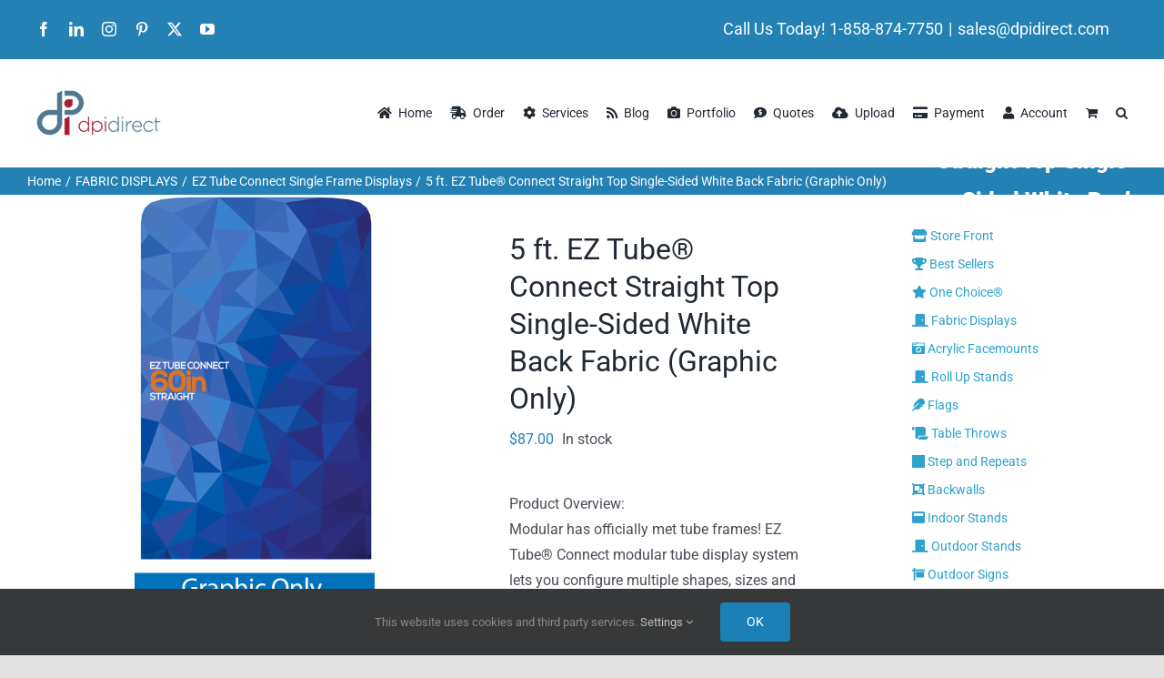

--- FILE ---
content_type: text/html; charset=UTF-8
request_url: https://www.dpidirect.com/product/5-ft-ez-tube-connect-straight-top-single-sided-white-back-fabric-graphic-only/
body_size: 45922
content:
<!DOCTYPE html>
<html class="avada-html-layout-wide avada-html-header-position-top avada-is-100-percent-template" lang="en-US" prefix="og: http://ogp.me/ns# fb: http://ogp.me/ns/fb# product: http://ogp.me/ns/product#">
<head>
	<meta http-equiv="X-UA-Compatible" content="IE=edge" />
	<meta http-equiv="Content-Type" content="text/html; charset=utf-8"/>
	<meta name="viewport" content="width=device-width, initial-scale=1" />
	<meta name='robots' content='index, follow, max-image-preview:large, max-snippet:-1, max-video-preview:-1' />
<!-- Google tag (gtag.js) consent mode dataLayer added by Site Kit -->
<script type="text/javascript" id="google_gtagjs-js-consent-mode-data-layer">
/* <![CDATA[ */
window.dataLayer = window.dataLayer || [];function gtag(){dataLayer.push(arguments);}
gtag('consent', 'default', {"ad_personalization":"denied","ad_storage":"denied","ad_user_data":"denied","analytics_storage":"denied","functionality_storage":"denied","security_storage":"denied","personalization_storage":"denied","region":["AT","BE","BG","CH","CY","CZ","DE","DK","EE","ES","FI","FR","GB","GR","HR","HU","IE","IS","IT","LI","LT","LU","LV","MT","NL","NO","PL","PT","RO","SE","SI","SK"],"wait_for_update":500});
window._googlesitekitConsentCategoryMap = {"statistics":["analytics_storage"],"marketing":["ad_storage","ad_user_data","ad_personalization"],"functional":["functionality_storage","security_storage"],"preferences":["personalization_storage"]};
window._googlesitekitConsents = {"ad_personalization":"denied","ad_storage":"denied","ad_user_data":"denied","analytics_storage":"denied","functionality_storage":"denied","security_storage":"denied","personalization_storage":"denied","region":["AT","BE","BG","CH","CY","CZ","DE","DK","EE","ES","FI","FR","GB","GR","HR","HU","IE","IS","IT","LI","LT","LU","LV","MT","NL","NO","PL","PT","RO","SE","SI","SK"],"wait_for_update":500};
/* ]]> */
</script>
<!-- End Google tag (gtag.js) consent mode dataLayer added by Site Kit -->

	<!-- This site is optimized with the Yoast SEO Premium plugin v26.3 (Yoast SEO v26.8) - https://yoast.com/product/yoast-seo-premium-wordpress/ -->
	<link media="all" href="https://www.dpidirect.com/wp-content/cache/autoptimize/autoptimize_a7dbba68186a5e1f593df7210850968e.php" rel="stylesheet"><title>5 ft. EZ Tube® Connect Straight Top Single-Sided White Back Fabric (Graphic Only) - Large Format - Offset Printing - Labels -</title>
	<meta name="description" content="Product Overview: Modular has officially met tube frames! EZ Tube® Connect modular tube display system lets you configure multiple shapes, sizes and frames. EZ Tube® Connect has straight, round or slanted top frame shapes available, 90&quot; frame heights, and 2ft, 3ft, 4ft, 5ft, 8ft and 10ft frame widths. Each EZ Tube® Connect frame easily connects, using aluminum tubing with push button snaps to lock and to attach to feet. Feet have two mounting points to connect frames side-by-side. Customize single- or double-sided stretch fabric graphics that pull over frames and zips closed underneath." />
	<link rel="canonical" href="https://www.dpidirect.com/product/5-ft-ez-tube-connect-straight-top-single-sided-white-back-fabric-graphic-only/" />
	<meta property="og:locale" content="en_US" />
	<meta property="og:type" content="product" />
	<meta property="og:title" content="5 ft. EZ Tube® Connect Straight Top Single-Sided White Back Fabric (Graphic Only)" />
	<meta property="og:description" content="Product Overview: Modular has officially met tube frames! EZ Tube® Connect modular tube display system lets you configure multiple shapes, sizes and frames. EZ Tube® Connect has straight, round or slanted top frame shapes available, 90&quot; frame heights, and 2ft, 3ft, 4ft, 5ft, 8ft and 10ft frame widths. Each EZ Tube® Connect frame easily connects, using aluminum tubing with push button snaps to lock and to attach to feet. Feet have two mounting points to connect frames side-by-side. Customize single- or double-sided stretch fabric graphics that pull over frames and zips closed underneath." />
	<meta property="og:url" content="https://www.dpidirect.com/product/5-ft-ez-tube-connect-straight-top-single-sided-white-back-fabric-graphic-only/" />
	<meta property="og:site_name" content="Large Format - Offset Printing - Labels -" />
	<meta property="article:modified_time" content="2024-05-16T22:41:23+00:00" />
	<meta property="og:image" content="https://www.dpidirect.com/wp-content/uploads/2024/03/EZ-Tube-Connect-60-Straight-Top-Single-sided-White-Back-Fabric-Graphic-Only_1.jpg" />
	<meta property="og:image:width" content="1000" />
	<meta property="og:image:height" content="1000" />
	<meta property="og:image:type" content="image/jpeg" />
	<meta name="twitter:card" content="summary_large_image" />
	<meta name="twitter:site" content="@dpidirect" />
	<meta name="twitter:label1" content="Price" />
	<meta name="twitter:data1" content="&#036;87.00" />
	<meta name="twitter:label2" content="Availability" />
	<meta name="twitter:data2" content="In stock" />
	<script type="application/ld+json" class="yoast-schema-graph">{"@context":"https://schema.org","@graph":[{"@type":["WebPage","ItemPage"],"@id":"https://www.dpidirect.com/product/5-ft-ez-tube-connect-straight-top-single-sided-white-back-fabric-graphic-only/","url":"https://www.dpidirect.com/product/5-ft-ez-tube-connect-straight-top-single-sided-white-back-fabric-graphic-only/","name":"5 ft. EZ Tube® Connect Straight Top Single-Sided White Back Fabric (Graphic Only) - Large Format - Offset Printing - Labels -","isPartOf":{"@id":"https://www.dpidirect.com/#website"},"primaryImageOfPage":{"@id":"https://www.dpidirect.com/product/5-ft-ez-tube-connect-straight-top-single-sided-white-back-fabric-graphic-only/#primaryimage"},"image":{"@id":"https://www.dpidirect.com/product/5-ft-ez-tube-connect-straight-top-single-sided-white-back-fabric-graphic-only/#primaryimage"},"thumbnailUrl":"https://www.dpidirect.com/wp-content/uploads/2024/03/EZ-Tube-Connect-60-Straight-Top-Single-sided-White-Back-Fabric-Graphic-Only_1.jpg","breadcrumb":{"@id":"https://www.dpidirect.com/product/5-ft-ez-tube-connect-straight-top-single-sided-white-back-fabric-graphic-only/#breadcrumb"},"inLanguage":"en-US","potentialAction":{"@type":"BuyAction","target":"https://www.dpidirect.com/product/5-ft-ez-tube-connect-straight-top-single-sided-white-back-fabric-graphic-only/"}},{"@type":"ImageObject","inLanguage":"en-US","@id":"https://www.dpidirect.com/product/5-ft-ez-tube-connect-straight-top-single-sided-white-back-fabric-graphic-only/#primaryimage","url":"https://www.dpidirect.com/wp-content/uploads/2024/03/EZ-Tube-Connect-60-Straight-Top-Single-sided-White-Back-Fabric-Graphic-Only_1.jpg","contentUrl":"https://www.dpidirect.com/wp-content/uploads/2024/03/EZ-Tube-Connect-60-Straight-Top-Single-sided-White-Back-Fabric-Graphic-Only_1.jpg","width":1000,"height":1000},{"@type":"BreadcrumbList","@id":"https://www.dpidirect.com/product/5-ft-ez-tube-connect-straight-top-single-sided-white-back-fabric-graphic-only/#breadcrumb","itemListElement":[{"@type":"ListItem","position":1,"name":"Home","item":"https://www.dpidirect.com/"},{"@type":"ListItem","position":2,"name":"shop","item":"https://www.dpidirect.com/shop/"},{"@type":"ListItem","position":3,"name":"5 ft. EZ Tube® Connect Straight Top Single-Sided White Back Fabric (Graphic Only)"}]},{"@type":"WebSite","@id":"https://www.dpidirect.com/#website","url":"https://www.dpidirect.com/","name":"DPI Direct - Print, Labels, Direct Mail Marketing and Large Format Graphics","description":"DPI Direct - Print Marketing","publisher":{"@id":"https://www.dpidirect.com/#organization"},"alternateName":"DPI Direct - Print Marketing","potentialAction":[{"@type":"SearchAction","target":{"@type":"EntryPoint","urlTemplate":"https://www.dpidirect.com/?s={search_term_string}"},"query-input":{"@type":"PropertyValueSpecification","valueRequired":true,"valueName":"search_term_string"}}],"inLanguage":"en-US"},{"@type":["Organization","Place","ProfessionalService"],"@id":"https://www.dpidirect.com/#organization","name":"DPI Direct","alternateName":"DPI","url":"https://www.dpidirect.com/","logo":{"@id":"https://www.dpidirect.com/product/5-ft-ez-tube-connect-straight-top-single-sided-white-back-fabric-graphic-only/#local-main-organization-logo"},"image":{"@id":"https://www.dpidirect.com/product/5-ft-ez-tube-connect-straight-top-single-sided-white-back-fabric-graphic-only/#local-main-organization-logo"},"sameAs":["https://www.facebook.com/dpidirect/","https://x.com/dpidirect","https://www.instagram.com/dpidirect/","https://www.linkedin.com/company/dpi-direct-a-digitalpro-company-","https://www.pinterest.com/dpidirect","https://www.youtube.com/channel/UCvuF4ONOJeLCxmpXSNS7PJQ"],"description":"San Diego Large Format , Label , and Offset Printer","legalName":"DigitalPro Inc.","numberOfEmployees":{"@type":"QuantitativeValue","minValue":"51","maxValue":"200"},"address":{"@id":"https://www.dpidirect.com/product/5-ft-ez-tube-connect-straight-top-single-sided-white-back-fabric-graphic-only/#local-main-place-address"},"telephone":["8588747750"],"openingHoursSpecification":[{"@type":"OpeningHoursSpecification","dayOfWeek":["Monday","Tuesday","Wednesday","Thursday","Friday"],"opens":"08:00","closes":"18:00"},{"@type":"OpeningHoursSpecification","dayOfWeek":["Saturday","Sunday"],"opens":"00:00","closes":"00:00"}],"email":"sales@dpidirect.com","areaServed":"San Diego","taxID":"33-1037204","priceRange":"$","currenciesAccepted":"US Dollars","paymentAccepted":"Visa, Mastercard, AmericanExpress, Discover"},{"@type":"PostalAddress","@id":"https://www.dpidirect.com/product/5-ft-ez-tube-connect-straight-top-single-sided-white-back-fabric-graphic-only/#local-main-place-address","streetAddress":"13257 Kirkham Way","addressLocality":"Poway","postalCode":"92064","addressRegion":"CA","addressCountry":"US"},{"@type":"ImageObject","inLanguage":"en-US","@id":"https://www.dpidirect.com/product/5-ft-ez-tube-connect-straight-top-single-sided-white-back-fabric-graphic-only/#local-main-organization-logo","url":"https://www.dpidirect.com/wp-content/uploads/2017/11/logo100.png","contentUrl":"https://www.dpidirect.com/wp-content/uploads/2017/11/logo100.png","width":273,"height":100,"caption":"DPI Direct"}]}</script>
	<meta property="product:brand" content="simple" />
	<meta property="product:price:amount" content="87.00" />
	<meta property="product:price:currency" content="USD" />
	<meta property="og:availability" content="instock" />
	<meta property="product:availability" content="instock" />
	<meta property="product:retailer_item_id" content="EZCNCT-STR-60x90GO-W" />
	<meta property="product:condition" content="new" />
	<meta name="geo.placename" content="Poway" />
	<meta name="geo.region" content="United States (US)" />
	<!-- / Yoast SEO Premium plugin. -->


<link rel='dns-prefetch' href='//www.googletagmanager.com' />
<link rel='dns-prefetch' href='//capi-automation.s3.us-east-2.amazonaws.com' />
<link rel="alternate" type="application/rss+xml" title="Large Format - Offset Printing - Labels - &raquo; Feed" href="https://www.dpidirect.com/feed/" />
<link rel="alternate" type="application/rss+xml" title="Large Format - Offset Printing - Labels - &raquo; Comments Feed" href="https://www.dpidirect.com/comments/feed/" />
		
		
		
				<link rel="alternate" type="application/rss+xml" title="Large Format - Offset Printing - Labels - &raquo; 5 ft. EZ Tube® Connect Straight Top Single-Sided White Back Fabric (Graphic Only) Comments Feed" href="https://www.dpidirect.com/product/5-ft-ez-tube-connect-straight-top-single-sided-white-back-fabric-graphic-only/feed/" />
<link rel="alternate" title="oEmbed (JSON)" type="application/json+oembed" href="https://www.dpidirect.com/wp-json/oembed/1.0/embed?url=https%3A%2F%2Fwww.dpidirect.com%2Fproduct%2F5-ft-ez-tube-connect-straight-top-single-sided-white-back-fabric-graphic-only%2F" />
<link rel="alternate" title="oEmbed (XML)" type="text/xml+oembed" href="https://www.dpidirect.com/wp-json/oembed/1.0/embed?url=https%3A%2F%2Fwww.dpidirect.com%2Fproduct%2F5-ft-ez-tube-connect-straight-top-single-sided-white-back-fabric-graphic-only%2F&#038;format=xml" />
					<meta name="description" content="Product Overview:
Modular has officially met tube frames! EZ Tube® Connect modular tube display system lets you configure multiple shapes, sizes and frames. EZ Tube® Connect has straight, round or slanted top frame shapes available, 90&quot; frame heights, and 2ft, 3ft, 4ft, 5ft, 8ft and 10ft frame widths. Each EZ Tube® Connect frame easily connects, using"/>
				
		<meta property="og:locale" content="en_US"/>
		<meta property="og:type" content="article"/>
		<meta property="og:site_name" content="Large Format - Offset Printing - Labels -"/>
		<meta property="og:title" content="5 ft. EZ Tube® Connect Straight Top Single-Sided White Back Fabric (Graphic Only) - Large Format - Offset Printing - Labels -"/>
				<meta property="og:description" content="Product Overview:
Modular has officially met tube frames! EZ Tube® Connect modular tube display system lets you configure multiple shapes, sizes and frames. EZ Tube® Connect has straight, round or slanted top frame shapes available, 90&quot; frame heights, and 2ft, 3ft, 4ft, 5ft, 8ft and 10ft frame widths. Each EZ Tube® Connect frame easily connects, using"/>
				<meta property="og:url" content="https://www.dpidirect.com/product/5-ft-ez-tube-connect-straight-top-single-sided-white-back-fabric-graphic-only/"/>
													<meta property="article:modified_time" content="2024-05-16T22:41:23-08:00"/>
											<meta property="og:image" content="https://www.dpidirect.com/wp-content/uploads/2024/03/EZ-Tube-Connect-60-Straight-Top-Single-sided-White-Back-Fabric-Graphic-Only_1.jpg"/>
		<meta property="og:image:width" content="1000"/>
		<meta property="og:image:height" content="1000"/>
		<meta property="og:image:type" content="image/jpeg"/>
				<style id='wp-img-auto-sizes-contain-inline-css' type='text/css'>
img:is([sizes=auto i],[sizes^="auto," i]){contain-intrinsic-size:3000px 1500px}
/*# sourceURL=wp-img-auto-sizes-contain-inline-css */
</style>




<style id='global-styles-inline-css' type='text/css'>
:root{--wp--preset--aspect-ratio--square: 1;--wp--preset--aspect-ratio--4-3: 4/3;--wp--preset--aspect-ratio--3-4: 3/4;--wp--preset--aspect-ratio--3-2: 3/2;--wp--preset--aspect-ratio--2-3: 2/3;--wp--preset--aspect-ratio--16-9: 16/9;--wp--preset--aspect-ratio--9-16: 9/16;--wp--preset--color--black: #000000;--wp--preset--color--cyan-bluish-gray: #abb8c3;--wp--preset--color--white: #ffffff;--wp--preset--color--pale-pink: #f78da7;--wp--preset--color--vivid-red: #cf2e2e;--wp--preset--color--luminous-vivid-orange: #ff6900;--wp--preset--color--luminous-vivid-amber: #fcb900;--wp--preset--color--light-green-cyan: #7bdcb5;--wp--preset--color--vivid-green-cyan: #00d084;--wp--preset--color--pale-cyan-blue: #8ed1fc;--wp--preset--color--vivid-cyan-blue: #0693e3;--wp--preset--color--vivid-purple: #9b51e0;--wp--preset--color--awb-color-1: #ffffff;--wp--preset--color--awb-color-2: #f9f9fb;--wp--preset--color--awb-color-3: #f2f3f5;--wp--preset--color--awb-color-4: #e2e2e2;--wp--preset--color--awb-color-5: #2381b4;--wp--preset--color--awb-color-6: #1a80b6;--wp--preset--color--awb-color-7: #4a4e57;--wp--preset--color--awb-color-8: #212934;--wp--preset--color--awb-color-custom-10: #222222;--wp--preset--color--awb-color-custom-11: #1a80b6;--wp--preset--color--awb-color-custom-12: #65bc7b;--wp--preset--color--awb-color-custom-13: #000000;--wp--preset--color--awb-color-custom-14: #00adad;--wp--preset--color--awb-color-custom-15: #333333;--wp--preset--color--awb-color-custom-16: rgba(255,255,255,0.8);--wp--preset--color--awb-color-custom-17: rgba(242,243,245,0.7);--wp--preset--color--awb-color-custom-18: #aadddd;--wp--preset--gradient--vivid-cyan-blue-to-vivid-purple: linear-gradient(135deg,rgb(6,147,227) 0%,rgb(155,81,224) 100%);--wp--preset--gradient--light-green-cyan-to-vivid-green-cyan: linear-gradient(135deg,rgb(122,220,180) 0%,rgb(0,208,130) 100%);--wp--preset--gradient--luminous-vivid-amber-to-luminous-vivid-orange: linear-gradient(135deg,rgb(252,185,0) 0%,rgb(255,105,0) 100%);--wp--preset--gradient--luminous-vivid-orange-to-vivid-red: linear-gradient(135deg,rgb(255,105,0) 0%,rgb(207,46,46) 100%);--wp--preset--gradient--very-light-gray-to-cyan-bluish-gray: linear-gradient(135deg,rgb(238,238,238) 0%,rgb(169,184,195) 100%);--wp--preset--gradient--cool-to-warm-spectrum: linear-gradient(135deg,rgb(74,234,220) 0%,rgb(151,120,209) 20%,rgb(207,42,186) 40%,rgb(238,44,130) 60%,rgb(251,105,98) 80%,rgb(254,248,76) 100%);--wp--preset--gradient--blush-light-purple: linear-gradient(135deg,rgb(255,206,236) 0%,rgb(152,150,240) 100%);--wp--preset--gradient--blush-bordeaux: linear-gradient(135deg,rgb(254,205,165) 0%,rgb(254,45,45) 50%,rgb(107,0,62) 100%);--wp--preset--gradient--luminous-dusk: linear-gradient(135deg,rgb(255,203,112) 0%,rgb(199,81,192) 50%,rgb(65,88,208) 100%);--wp--preset--gradient--pale-ocean: linear-gradient(135deg,rgb(255,245,203) 0%,rgb(182,227,212) 50%,rgb(51,167,181) 100%);--wp--preset--gradient--electric-grass: linear-gradient(135deg,rgb(202,248,128) 0%,rgb(113,206,126) 100%);--wp--preset--gradient--midnight: linear-gradient(135deg,rgb(2,3,129) 0%,rgb(40,116,252) 100%);--wp--preset--font-size--small: 12px;--wp--preset--font-size--medium: 20px;--wp--preset--font-size--large: 24px;--wp--preset--font-size--x-large: 42px;--wp--preset--font-size--normal: 16px;--wp--preset--font-size--xlarge: 32px;--wp--preset--font-size--huge: 48px;--wp--preset--spacing--20: 0.44rem;--wp--preset--spacing--30: 0.67rem;--wp--preset--spacing--40: 1rem;--wp--preset--spacing--50: 1.5rem;--wp--preset--spacing--60: 2.25rem;--wp--preset--spacing--70: 3.38rem;--wp--preset--spacing--80: 5.06rem;--wp--preset--shadow--natural: 6px 6px 9px rgba(0, 0, 0, 0.2);--wp--preset--shadow--deep: 12px 12px 50px rgba(0, 0, 0, 0.4);--wp--preset--shadow--sharp: 6px 6px 0px rgba(0, 0, 0, 0.2);--wp--preset--shadow--outlined: 6px 6px 0px -3px rgb(255, 255, 255), 6px 6px rgb(0, 0, 0);--wp--preset--shadow--crisp: 6px 6px 0px rgb(0, 0, 0);}:where(.is-layout-flex){gap: 0.5em;}:where(.is-layout-grid){gap: 0.5em;}body .is-layout-flex{display: flex;}.is-layout-flex{flex-wrap: wrap;align-items: center;}.is-layout-flex > :is(*, div){margin: 0;}body .is-layout-grid{display: grid;}.is-layout-grid > :is(*, div){margin: 0;}:where(.wp-block-columns.is-layout-flex){gap: 2em;}:where(.wp-block-columns.is-layout-grid){gap: 2em;}:where(.wp-block-post-template.is-layout-flex){gap: 1.25em;}:where(.wp-block-post-template.is-layout-grid){gap: 1.25em;}.has-black-color{color: var(--wp--preset--color--black) !important;}.has-cyan-bluish-gray-color{color: var(--wp--preset--color--cyan-bluish-gray) !important;}.has-white-color{color: var(--wp--preset--color--white) !important;}.has-pale-pink-color{color: var(--wp--preset--color--pale-pink) !important;}.has-vivid-red-color{color: var(--wp--preset--color--vivid-red) !important;}.has-luminous-vivid-orange-color{color: var(--wp--preset--color--luminous-vivid-orange) !important;}.has-luminous-vivid-amber-color{color: var(--wp--preset--color--luminous-vivid-amber) !important;}.has-light-green-cyan-color{color: var(--wp--preset--color--light-green-cyan) !important;}.has-vivid-green-cyan-color{color: var(--wp--preset--color--vivid-green-cyan) !important;}.has-pale-cyan-blue-color{color: var(--wp--preset--color--pale-cyan-blue) !important;}.has-vivid-cyan-blue-color{color: var(--wp--preset--color--vivid-cyan-blue) !important;}.has-vivid-purple-color{color: var(--wp--preset--color--vivid-purple) !important;}.has-black-background-color{background-color: var(--wp--preset--color--black) !important;}.has-cyan-bluish-gray-background-color{background-color: var(--wp--preset--color--cyan-bluish-gray) !important;}.has-white-background-color{background-color: var(--wp--preset--color--white) !important;}.has-pale-pink-background-color{background-color: var(--wp--preset--color--pale-pink) !important;}.has-vivid-red-background-color{background-color: var(--wp--preset--color--vivid-red) !important;}.has-luminous-vivid-orange-background-color{background-color: var(--wp--preset--color--luminous-vivid-orange) !important;}.has-luminous-vivid-amber-background-color{background-color: var(--wp--preset--color--luminous-vivid-amber) !important;}.has-light-green-cyan-background-color{background-color: var(--wp--preset--color--light-green-cyan) !important;}.has-vivid-green-cyan-background-color{background-color: var(--wp--preset--color--vivid-green-cyan) !important;}.has-pale-cyan-blue-background-color{background-color: var(--wp--preset--color--pale-cyan-blue) !important;}.has-vivid-cyan-blue-background-color{background-color: var(--wp--preset--color--vivid-cyan-blue) !important;}.has-vivid-purple-background-color{background-color: var(--wp--preset--color--vivid-purple) !important;}.has-black-border-color{border-color: var(--wp--preset--color--black) !important;}.has-cyan-bluish-gray-border-color{border-color: var(--wp--preset--color--cyan-bluish-gray) !important;}.has-white-border-color{border-color: var(--wp--preset--color--white) !important;}.has-pale-pink-border-color{border-color: var(--wp--preset--color--pale-pink) !important;}.has-vivid-red-border-color{border-color: var(--wp--preset--color--vivid-red) !important;}.has-luminous-vivid-orange-border-color{border-color: var(--wp--preset--color--luminous-vivid-orange) !important;}.has-luminous-vivid-amber-border-color{border-color: var(--wp--preset--color--luminous-vivid-amber) !important;}.has-light-green-cyan-border-color{border-color: var(--wp--preset--color--light-green-cyan) !important;}.has-vivid-green-cyan-border-color{border-color: var(--wp--preset--color--vivid-green-cyan) !important;}.has-pale-cyan-blue-border-color{border-color: var(--wp--preset--color--pale-cyan-blue) !important;}.has-vivid-cyan-blue-border-color{border-color: var(--wp--preset--color--vivid-cyan-blue) !important;}.has-vivid-purple-border-color{border-color: var(--wp--preset--color--vivid-purple) !important;}.has-vivid-cyan-blue-to-vivid-purple-gradient-background{background: var(--wp--preset--gradient--vivid-cyan-blue-to-vivid-purple) !important;}.has-light-green-cyan-to-vivid-green-cyan-gradient-background{background: var(--wp--preset--gradient--light-green-cyan-to-vivid-green-cyan) !important;}.has-luminous-vivid-amber-to-luminous-vivid-orange-gradient-background{background: var(--wp--preset--gradient--luminous-vivid-amber-to-luminous-vivid-orange) !important;}.has-luminous-vivid-orange-to-vivid-red-gradient-background{background: var(--wp--preset--gradient--luminous-vivid-orange-to-vivid-red) !important;}.has-very-light-gray-to-cyan-bluish-gray-gradient-background{background: var(--wp--preset--gradient--very-light-gray-to-cyan-bluish-gray) !important;}.has-cool-to-warm-spectrum-gradient-background{background: var(--wp--preset--gradient--cool-to-warm-spectrum) !important;}.has-blush-light-purple-gradient-background{background: var(--wp--preset--gradient--blush-light-purple) !important;}.has-blush-bordeaux-gradient-background{background: var(--wp--preset--gradient--blush-bordeaux) !important;}.has-luminous-dusk-gradient-background{background: var(--wp--preset--gradient--luminous-dusk) !important;}.has-pale-ocean-gradient-background{background: var(--wp--preset--gradient--pale-ocean) !important;}.has-electric-grass-gradient-background{background: var(--wp--preset--gradient--electric-grass) !important;}.has-midnight-gradient-background{background: var(--wp--preset--gradient--midnight) !important;}.has-small-font-size{font-size: var(--wp--preset--font-size--small) !important;}.has-medium-font-size{font-size: var(--wp--preset--font-size--medium) !important;}.has-large-font-size{font-size: var(--wp--preset--font-size--large) !important;}.has-x-large-font-size{font-size: var(--wp--preset--font-size--x-large) !important;}
/*# sourceURL=global-styles-inline-css */
</style>

<style id='classic-theme-styles-inline-css' type='text/css'>
/*! This file is auto-generated */
.wp-block-button__link{color:#fff;background-color:#32373c;border-radius:9999px;box-shadow:none;text-decoration:none;padding:calc(.667em + 2px) calc(1.333em + 2px);font-size:1.125em}.wp-block-file__button{background:#32373c;color:#fff;text-decoration:none}
/*# sourceURL=/wp-includes/css/classic-themes.min.css */
</style>

<style id='woocommerce-inline-inline-css' type='text/css'>
.woocommerce form .form-row .required { visibility: visible; }
/*# sourceURL=woocommerce-inline-inline-css */
</style>





<link rel='stylesheet' id='fusion-dynamic-css-css' href='https://www.dpidirect.com/wp-content/uploads/fusion-styles/c0af5eb9459a5a48f60b1f6c108256f9.min.css?ver=3.14.2' type='text/css' media='all' />

<script type="text/javascript">
            window._nslDOMReady = (function () {
                const executedCallbacks = new Set();
            
                return function (callback) {
                    /**
                    * Third parties might dispatch DOMContentLoaded events, so we need to ensure that we only run our callback once!
                    */
                    if (executedCallbacks.has(callback)) return;
            
                    const wrappedCallback = function () {
                        if (executedCallbacks.has(callback)) return;
                        executedCallbacks.add(callback);
                        callback();
                    };
            
                    if (document.readyState === "complete" || document.readyState === "interactive") {
                        wrappedCallback();
                    } else {
                        document.addEventListener("DOMContentLoaded", wrappedCallback);
                    }
                };
            })();
        </script><script type="text/javascript" id="woocommerce-google-analytics-integration-gtag-js-after">
/* <![CDATA[ */
/* Google Analytics for WooCommerce (gtag.js) */
					window.dataLayer = window.dataLayer || [];
					function gtag(){dataLayer.push(arguments);}
					// Set up default consent state.
					for ( const mode of [{"analytics_storage":"denied","ad_storage":"denied","ad_user_data":"denied","ad_personalization":"denied","region":["AT","BE","BG","HR","CY","CZ","DK","EE","FI","FR","DE","GR","HU","IS","IE","IT","LV","LI","LT","LU","MT","NL","NO","PL","PT","RO","SK","SI","ES","SE","GB","CH"]}] || [] ) {
						gtag( "consent", "default", { "wait_for_update": 500, ...mode } );
					}
					gtag("js", new Date());
					gtag("set", "developer_id.dOGY3NW", true);
					gtag("config", "G-BF1D0PX6QN", {"track_404":true,"allow_google_signals":true,"logged_in":false,"linker":{"domains":[],"allow_incoming":false},"custom_map":{"dimension1":"logged_in"}});
//# sourceURL=woocommerce-google-analytics-integration-gtag-js-after
/* ]]> */
</script>
<script type="text/javascript" src="https://www.dpidirect.com/wp-includes/js/jquery/jquery.min.js?ver=3.7.1" id="jquery-core-js"></script>
<script type="text/javascript" src="https://www.dpidirect.com/wp-includes/js/jquery/jquery-migrate.min.js?ver=3.4.1" id="jquery-migrate-js"></script>
<script type="text/javascript" id="3d-flip-book-client-locale-loader-js-extra">
/* <![CDATA[ */
var FB3D_CLIENT_LOCALE = {"ajaxurl":"https://www.dpidirect.com/wp-admin/admin-ajax.php","dictionary":{"Table of contents":"Table of contents","Close":"Close","Bookmarks":"Bookmarks","Thumbnails":"Thumbnails","Search":"Search","Share":"Share","Facebook":"Facebook","Twitter":"Twitter","Email":"Email","Play":"Play","Previous page":"Previous page","Next page":"Next page","Zoom in":"Zoom in","Zoom out":"Zoom out","Fit view":"Fit view","Auto play":"Auto play","Full screen":"Full screen","More":"More","Smart pan":"Smart pan","Single page":"Single page","Sounds":"Sounds","Stats":"Stats","Print":"Print","Download":"Download","Goto first page":"Goto first page","Goto last page":"Goto last page"},"images":"https://www.dpidirect.com/wp-content/plugins/3d-flip-book/assets/images/","jsData":{"urls":[],"posts":{"ids_mis":[],"ids":[]},"pages":[],"firstPages":[],"bookCtrlProps":[],"bookTemplates":[]},"key":"3d-flip-book","pdfJS":{"pdfJsLib":"https://www.dpidirect.com/wp-content/plugins/3d-flip-book/assets/js/pdf.min.js?ver=4.3.136","pdfJsWorker":"https://www.dpidirect.com/wp-content/plugins/3d-flip-book/assets/js/pdf.worker.js?ver=4.3.136","stablePdfJsLib":"https://www.dpidirect.com/wp-content/plugins/3d-flip-book/assets/js/stable/pdf.min.js?ver=2.5.207","stablePdfJsWorker":"https://www.dpidirect.com/wp-content/plugins/3d-flip-book/assets/js/stable/pdf.worker.js?ver=2.5.207","pdfJsCMapUrl":"https://www.dpidirect.com/wp-content/plugins/3d-flip-book/assets/cmaps/"},"cacheurl":"https://www.dpidirect.com/wp-content/uploads/3d-flip-book/cache/","pluginsurl":"https://www.dpidirect.com/wp-content/plugins/","pluginurl":"https://www.dpidirect.com/wp-content/plugins/3d-flip-book/","thumbnailSize":{"width":"150","height":"150"},"version":"1.16.16"};
//# sourceURL=3d-flip-book-client-locale-loader-js-extra
/* ]]> */
</script>
<script type="text/javascript" src="https://www.dpidirect.com/wp-content/plugins/3d-flip-book/assets/js/client-locale-loader.js?ver=1.16.16" id="3d-flip-book-client-locale-loader-js" async="async" data-wp-strategy="async"></script>
<script type="text/javascript" src="//www.dpidirect.com/wp-content/plugins/revslider/public/js/libs/tptools.js?ver=6.7.40" id="tp-tools-js" async="async" data-wp-strategy="async"></script>
<script type="text/javascript" src="//www.dpidirect.com/wp-content/plugins/revslider/public/js/sr7.js?ver=6.7.40" id="sr7-js" async="async" data-wp-strategy="async"></script>
<script type="text/javascript" src="https://www.dpidirect.com/wp-content/plugins/woocommerce/assets/js/jquery-blockui/jquery.blockUI.min.js?ver=2.7.0-wc.10.4.3" id="wc-jquery-blockui-js" defer="defer" data-wp-strategy="defer"></script>
<script type="text/javascript" id="wc-add-to-cart-js-extra">
/* <![CDATA[ */
var wc_add_to_cart_params = {"ajax_url":"/wp-admin/admin-ajax.php","wc_ajax_url":"/?wc-ajax=%%endpoint%%","i18n_view_cart":"View cart","cart_url":"https://www.dpidirect.com/cart/","is_cart":"","cart_redirect_after_add":"yes"};
//# sourceURL=wc-add-to-cart-js-extra
/* ]]> */
</script>
<script type="text/javascript" src="https://www.dpidirect.com/wp-content/plugins/woocommerce/assets/js/frontend/add-to-cart.min.js?ver=10.4.3" id="wc-add-to-cart-js" defer="defer" data-wp-strategy="defer"></script>
<script type="text/javascript" src="https://www.dpidirect.com/wp-content/plugins/woocommerce/assets/js/zoom/jquery.zoom.min.js?ver=1.7.21-wc.10.4.3" id="wc-zoom-js" defer="defer" data-wp-strategy="defer"></script>
<script type="text/javascript" src="https://www.dpidirect.com/wp-content/plugins/woocommerce/assets/js/flexslider/jquery.flexslider.min.js?ver=2.7.2-wc.10.4.3" id="wc-flexslider-js" defer="defer" data-wp-strategy="defer"></script>
<script type="text/javascript" id="wc-single-product-js-extra">
/* <![CDATA[ */
var wc_single_product_params = {"i18n_required_rating_text":"Please select a rating","i18n_rating_options":["1 of 5 stars","2 of 5 stars","3 of 5 stars","4 of 5 stars","5 of 5 stars"],"i18n_product_gallery_trigger_text":"View full-screen image gallery","review_rating_required":"yes","flexslider":{"rtl":false,"animation":"slide","smoothHeight":true,"directionNav":true,"controlNav":"thumbnails","slideshow":false,"animationSpeed":500,"animationLoop":false,"allowOneSlide":false,"prevText":"\u003Ci class=\"awb-icon-angle-left\"\u003E\u003C/i\u003E","nextText":"\u003Ci class=\"awb-icon-angle-right\"\u003E\u003C/i\u003E"},"zoom_enabled":"1","zoom_options":[],"photoswipe_enabled":"","photoswipe_options":{"shareEl":false,"closeOnScroll":false,"history":false,"hideAnimationDuration":0,"showAnimationDuration":0},"flexslider_enabled":"1"};
//# sourceURL=wc-single-product-js-extra
/* ]]> */
</script>
<script type="text/javascript" src="https://www.dpidirect.com/wp-content/plugins/woocommerce/assets/js/frontend/single-product.min.js?ver=10.4.3" id="wc-single-product-js" defer="defer" data-wp-strategy="defer"></script>
<script type="text/javascript" src="https://www.dpidirect.com/wp-content/plugins/woocommerce/assets/js/js-cookie/js.cookie.min.js?ver=2.1.4-wc.10.4.3" id="wc-js-cookie-js" defer="defer" data-wp-strategy="defer"></script>
<script type="text/javascript" id="woocommerce-js-extra">
/* <![CDATA[ */
var woocommerce_params = {"ajax_url":"/wp-admin/admin-ajax.php","wc_ajax_url":"/?wc-ajax=%%endpoint%%","i18n_password_show":"Show password","i18n_password_hide":"Hide password"};
//# sourceURL=woocommerce-js-extra
/* ]]> */
</script>
<script type="text/javascript" src="https://www.dpidirect.com/wp-content/plugins/woocommerce/assets/js/frontend/woocommerce.min.js?ver=10.4.3" id="woocommerce-js" defer="defer" data-wp-strategy="defer"></script>
<script type="text/javascript" src="https://www.dpidirect.com/wp-content/plugins/weglot/dist/front-js.js?ver=5.2" id="wp-weglot-js-js"></script>
<script type="text/javascript" id="WCPAY_ASSETS-js-extra">
/* <![CDATA[ */
var wcpayAssets = {"url":"https://www.dpidirect.com/wp-content/plugins/woocommerce-payments/dist/"};
//# sourceURL=WCPAY_ASSETS-js-extra
/* ]]> */
</script>

<!-- Google tag (gtag.js) snippet added by Site Kit -->
<!-- Google Analytics snippet added by Site Kit -->
<script type="text/javascript" src="https://www.googletagmanager.com/gtag/js?id=GT-KF6WGTL" id="google_gtagjs-js" async></script>
<script type="text/javascript" id="google_gtagjs-js-after">
/* <![CDATA[ */
window.dataLayer = window.dataLayer || [];function gtag(){dataLayer.push(arguments);}
gtag("set","linker",{"domains":["www.dpidirect.com"]});
gtag("js", new Date());
gtag("set", "developer_id.dZTNiMT", true);
gtag("config", "GT-KF6WGTL");
//# sourceURL=google_gtagjs-js-after
/* ]]> */
</script>
<script type="text/javascript" id="alg-wc-checkout-files-upload-ajax-js-extra">
/* <![CDATA[ */
var ajax_object = {"ajax_url":"https://www.dpidirect.com/wp-admin/admin-ajax.php"};
var alg_wc_checkout_files_upload = {"max_file_size":"1047527424","max_file_size_exceeded_message":"Allowed file size exceeded (maximum 999 MB).","progress_bar_enabled":"1"};
//# sourceURL=alg-wc-checkout-files-upload-ajax-js-extra
/* ]]> */
</script>
<script type="text/javascript" src="https://www.dpidirect.com/wp-content/plugins/checkout-files-upload-woocommerce-pro/includes/js/alg-wc-checkout-files-upload-ajax.js?ver=2.2.2" id="alg-wc-checkout-files-upload-ajax-js"></script>
<link rel="https://api.w.org/" href="https://www.dpidirect.com/wp-json/" /><link rel="alternate" title="JSON" type="application/json" href="https://www.dpidirect.com/wp-json/wp/v2/product/31435" /><link rel="EditURI" type="application/rsd+xml" title="RSD" href="https://www.dpidirect.com/xmlrpc.php?rsd" />
<meta name="generator" content="WordPress 6.9" />
<meta name="generator" content="WooCommerce 10.4.3" />
<link rel='shortlink' href='https://www.dpidirect.com/?p=31435' />
<meta name="generator" content="Site Kit by Google 1.170.0" />
<link rel="alternate" href="https://www.dpidirect.com/product/5-ft-ez-tube-connect-straight-top-single-sided-white-back-fabric-graphic-only/" hreflang="en"/>
<link rel="alternate" href="https://www.dpidirect.com/es/product/5-ft-ez-tube-connect-straight-top-single-sided-white-back-fabric-graphic-only/" hreflang="es"/>
<script type="application/json" id="weglot-data">{"website":"https:\/\/dpidirect.com","uid":"16cbcb95fd","project_slug":"dpidirect","language_from":"en","language_from_custom_flag":null,"language_from_custom_name":null,"excluded_paths":[],"excluded_blocks":[],"custom_settings":{"button_style":{"is_dropdown":true,"with_flags":true,"flag_type":"rectangle_mat","with_name":true,"full_name":true,"custom_css":""},"translate_email":true,"translate_search":false,"translate_amp":false,"switchers":[{"templates":{"name":"default","hash":"095ffb8d22f66be52959023fa4eeb71a05f20f73"},"location":[],"style":{"with_flags":true,"flag_type":"rectangle_mat","with_name":true,"full_name":true,"is_dropdown":true}}]},"pending_translation_enabled":false,"curl_ssl_check_enabled":true,"languages":[{"language_to":"es","custom_code":null,"custom_name":null,"custom_local_name":null,"provider":null,"enabled":true,"automatic_translation_enabled":true,"deleted_at":null,"connect_host_destination":null,"custom_flag":null}],"organization_slug":"w-61bce72452","current_language":"en","switcher_links":{"en":"https:\/\/www.dpidirect.com\/product\/5-ft-ez-tube-connect-straight-top-single-sided-white-back-fabric-graphic-only\/","es":"https:\/\/www.dpidirect.com\/es\/product\/5-ft-ez-tube-connect-straight-top-single-sided-white-back-fabric-graphic-only\/"},"original_path":"\/product\/5-ft-ez-tube-connect-straight-top-single-sided-white-back-fabric-graphic-only\/"}</script><!-- Google site verification - Google for WooCommerce -->
<meta name="google-site-verification" content="h6YYAH03JYFHx0gDHewoxLWaN3IMZsiwOuDFJLcwbxI" />
<link rel="preload" href="https://www.dpidirect.com/wp-content/themes/Avada/includes/lib/assets/fonts/icomoon/awb-icons.woff" as="font" type="font/woff" crossorigin><link rel="preload" href="//www.dpidirect.com/wp-content/themes/Avada/includes/lib/assets/fonts/fontawesome/webfonts/fa-brands-400.woff2" as="font" type="font/woff2" crossorigin><link rel="preload" href="//www.dpidirect.com/wp-content/themes/Avada/includes/lib/assets/fonts/fontawesome/webfonts/fa-regular-400.woff2" as="font" type="font/woff2" crossorigin><link rel="preload" href="//www.dpidirect.com/wp-content/themes/Avada/includes/lib/assets/fonts/fontawesome/webfonts/fa-solid-900.woff2" as="font" type="font/woff2" crossorigin><style type="text/css" id="css-fb-visibility">@media screen and (max-width: 640px){.fusion-no-small-visibility{display:none !important;}body .sm-text-align-center{text-align:center !important;}body .sm-text-align-left{text-align:left !important;}body .sm-text-align-right{text-align:right !important;}body .sm-text-align-justify{text-align:justify !important;}body .sm-flex-align-center{justify-content:center !important;}body .sm-flex-align-flex-start{justify-content:flex-start !important;}body .sm-flex-align-flex-end{justify-content:flex-end !important;}body .sm-mx-auto{margin-left:auto !important;margin-right:auto !important;}body .sm-ml-auto{margin-left:auto !important;}body .sm-mr-auto{margin-right:auto !important;}body .fusion-absolute-position-small{position:absolute;width:100%;}.awb-sticky.awb-sticky-small{ position: sticky; top: var(--awb-sticky-offset,0); }}@media screen and (min-width: 641px) and (max-width: 1024px){.fusion-no-medium-visibility{display:none !important;}body .md-text-align-center{text-align:center !important;}body .md-text-align-left{text-align:left !important;}body .md-text-align-right{text-align:right !important;}body .md-text-align-justify{text-align:justify !important;}body .md-flex-align-center{justify-content:center !important;}body .md-flex-align-flex-start{justify-content:flex-start !important;}body .md-flex-align-flex-end{justify-content:flex-end !important;}body .md-mx-auto{margin-left:auto !important;margin-right:auto !important;}body .md-ml-auto{margin-left:auto !important;}body .md-mr-auto{margin-right:auto !important;}body .fusion-absolute-position-medium{position:absolute;width:100%;}.awb-sticky.awb-sticky-medium{ position: sticky; top: var(--awb-sticky-offset,0); }}@media screen and (min-width: 1025px){.fusion-no-large-visibility{display:none !important;}body .lg-text-align-center{text-align:center !important;}body .lg-text-align-left{text-align:left !important;}body .lg-text-align-right{text-align:right !important;}body .lg-text-align-justify{text-align:justify !important;}body .lg-flex-align-center{justify-content:center !important;}body .lg-flex-align-flex-start{justify-content:flex-start !important;}body .lg-flex-align-flex-end{justify-content:flex-end !important;}body .lg-mx-auto{margin-left:auto !important;margin-right:auto !important;}body .lg-ml-auto{margin-left:auto !important;}body .lg-mr-auto{margin-right:auto !important;}body .fusion-absolute-position-large{position:absolute;width:100%;}.awb-sticky.awb-sticky-large{ position: sticky; top: var(--awb-sticky-offset,0); }}</style>	<noscript><style>.woocommerce-product-gallery{ opacity: 1 !important; }</style></noscript>
				<script  type="text/javascript">
				!function(f,b,e,v,n,t,s){if(f.fbq)return;n=f.fbq=function(){n.callMethod?
					n.callMethod.apply(n,arguments):n.queue.push(arguments)};if(!f._fbq)f._fbq=n;
					n.push=n;n.loaded=!0;n.version='2.0';n.queue=[];t=b.createElement(e);t.async=!0;
					t.src=v;s=b.getElementsByTagName(e)[0];s.parentNode.insertBefore(t,s)}(window,
					document,'script','https://connect.facebook.net/en_US/fbevents.js');
			</script>
			<!-- WooCommerce Facebook Integration Begin -->
			<script  type="text/javascript">

				fbq('init', '2850185118604450', {}, {
    "agent": "woocommerce_6-10.4.3-3.5.15"
});

				document.addEventListener( 'DOMContentLoaded', function() {
					// Insert placeholder for events injected when a product is added to the cart through AJAX.
					document.body.insertAdjacentHTML( 'beforeend', '<div class=\"wc-facebook-pixel-event-placeholder\"></div>' );
				}, false );

			</script>
			<!-- WooCommerce Facebook Integration End -->
			
<!-- Google Tag Manager snippet added by Site Kit -->
<script type="text/javascript">
/* <![CDATA[ */

			( function( w, d, s, l, i ) {
				w[l] = w[l] || [];
				w[l].push( {'gtm.start': new Date().getTime(), event: 'gtm.js'} );
				var f = d.getElementsByTagName( s )[0],
					j = d.createElement( s ), dl = l != 'dataLayer' ? '&l=' + l : '';
				j.async = true;
				j.src = 'https://www.googletagmanager.com/gtm.js?id=' + i + dl;
				f.parentNode.insertBefore( j, f );
			} )( window, document, 'script', 'dataLayer', 'GTM-N4QNBDC' );
			
/* ]]> */
</script>

<!-- End Google Tag Manager snippet added by Site Kit -->
<link rel="preconnect" href="https://fonts.googleapis.com">
<link rel="preconnect" href="https://fonts.gstatic.com/" crossorigin>
<meta name="generator" content="Powered by Slider Revolution 6.7.40 - responsive, Mobile-Friendly Slider Plugin for WordPress with comfortable drag and drop interface." />
<meta http-equiv="Content-Security-Policy" content="upgrade-insecure-requests">
<meta name="GOOGLEBOT" content="INDEX, FOLLOW"/>
<link rel="icon" href="https://www.dpidirect.com/wp-content/uploads/2016/11/cropped-dpi-direct-512-32x32.jpg" sizes="32x32" />
<link rel="icon" href="https://www.dpidirect.com/wp-content/uploads/2016/11/cropped-dpi-direct-512-192x192.jpg" sizes="192x192" />
<link rel="apple-touch-icon" href="https://www.dpidirect.com/wp-content/uploads/2016/11/cropped-dpi-direct-512-180x180.jpg" />
<meta name="msapplication-TileImage" content="https://www.dpidirect.com/wp-content/uploads/2016/11/cropped-dpi-direct-512-270x270.jpg" />
<script>
	window._tpt			??= {};
	window.SR7			??= {};
	_tpt.R				??= {};
	_tpt.R.fonts		??= {};
	_tpt.R.fonts.customFonts??= {};
	SR7.devMode			=  false;
	SR7.F 				??= {};
	SR7.G				??= {};
	SR7.LIB				??= {};
	SR7.E				??= {};
	SR7.E.gAddons		??= {};
	SR7.E.php 			??= {};
	SR7.E.nonce			= '2bc7f21998';
	SR7.E.ajaxurl		= 'https://www.dpidirect.com/wp-admin/admin-ajax.php';
	SR7.E.resturl		= 'https://www.dpidirect.com/wp-json/';
	SR7.E.slug_path		= 'revslider/revslider.php';
	SR7.E.slug			= 'revslider';
	SR7.E.plugin_url	= 'https://www.dpidirect.com/wp-content/plugins/revslider/';
	SR7.E.wp_plugin_url = 'https://www.dpidirect.com/wp-content/plugins/';
	SR7.E.revision		= '6.7.40';
	SR7.E.fontBaseUrl	= '//fonts.googleapis.com/css2?family=';
	SR7.G.breakPoints 	= [1240,1024,778,480];
	SR7.G.fSUVW 		= false;
	SR7.E.modules 		= ['module','page','slide','layer','draw','animate','srtools','canvas','defaults','carousel','navigation','media','modifiers','migration'];
	SR7.E.libs 			= ['WEBGL'];
	SR7.E.css 			= ['csslp','cssbtns','cssfilters','cssnav','cssmedia'];
	SR7.E.resources		= {};
	SR7.E.ytnc			= false;
	SR7.JSON			??= {};
/*! Slider Revolution 7.0 - Page Processor */
!function(){"use strict";window.SR7??={},window._tpt??={},SR7.version="Slider Revolution 6.7.16",_tpt.getMobileZoom=()=>_tpt.is_mobile?document.documentElement.clientWidth/window.innerWidth:1,_tpt.getWinDim=function(t){_tpt.screenHeightWithUrlBar??=window.innerHeight;let e=SR7.F?.modal?.visible&&SR7.M[SR7.F.module.getIdByAlias(SR7.F.modal.requested)];_tpt.scrollBar=window.innerWidth!==document.documentElement.clientWidth||e&&window.innerWidth!==e.c.module.clientWidth,_tpt.winW=_tpt.getMobileZoom()*window.innerWidth-(_tpt.scrollBar||"prepare"==t?_tpt.scrollBarW??_tpt.mesureScrollBar():0),_tpt.winH=_tpt.getMobileZoom()*window.innerHeight,_tpt.winWAll=document.documentElement.clientWidth},_tpt.getResponsiveLevel=function(t,e){return SR7.G.fSUVW?_tpt.closestGE(t,window.innerWidth):_tpt.closestGE(t,_tpt.winWAll)},_tpt.mesureScrollBar=function(){let t=document.createElement("div");return t.className="RSscrollbar-measure",t.style.width="100px",t.style.height="100px",t.style.overflow="scroll",t.style.position="absolute",t.style.top="-9999px",document.body.appendChild(t),_tpt.scrollBarW=t.offsetWidth-t.clientWidth,document.body.removeChild(t),_tpt.scrollBarW},_tpt.loadCSS=async function(t,e,s){return s?_tpt.R.fonts.required[e].status=1:(_tpt.R[e]??={},_tpt.R[e].status=1),new Promise(((i,n)=>{if(_tpt.isStylesheetLoaded(t))s?_tpt.R.fonts.required[e].status=2:_tpt.R[e].status=2,i();else{const o=document.createElement("link");o.rel="stylesheet";let l="text",r="css";o["type"]=l+"/"+r,o.href=t,o.onload=()=>{s?_tpt.R.fonts.required[e].status=2:_tpt.R[e].status=2,i()},o.onerror=()=>{s?_tpt.R.fonts.required[e].status=3:_tpt.R[e].status=3,n(new Error(`Failed to load CSS: ${t}`))},document.head.appendChild(o)}}))},_tpt.addContainer=function(t){const{tag:e="div",id:s,class:i,datas:n,textContent:o,iHTML:l}=t,r=document.createElement(e);if(s&&""!==s&&(r.id=s),i&&""!==i&&(r.className=i),n)for(const[t,e]of Object.entries(n))"style"==t?r.style.cssText=e:r.setAttribute(`data-${t}`,e);return o&&(r.textContent=o),l&&(r.innerHTML=l),r},_tpt.collector=function(){return{fragment:new DocumentFragment,add(t){var e=_tpt.addContainer(t);return this.fragment.appendChild(e),e},append(t){t.appendChild(this.fragment)}}},_tpt.isStylesheetLoaded=function(t){let e=t.split("?")[0];return Array.from(document.querySelectorAll('link[rel="stylesheet"], link[rel="preload"]')).some((t=>t.href.split("?")[0]===e))},_tpt.preloader={requests:new Map,preloaderTemplates:new Map,show:function(t,e){if(!e||!t)return;const{type:s,color:i}=e;if(s<0||"off"==s)return;const n=`preloader_${s}`;let o=this.preloaderTemplates.get(n);o||(o=this.build(s,i),this.preloaderTemplates.set(n,o)),this.requests.has(t)||this.requests.set(t,{count:0});const l=this.requests.get(t);clearTimeout(l.timer),l.count++,1===l.count&&(l.timer=setTimeout((()=>{l.preloaderClone=o.cloneNode(!0),l.anim&&l.anim.kill(),void 0!==_tpt.gsap?l.anim=_tpt.gsap.fromTo(l.preloaderClone,1,{opacity:0},{opacity:1}):l.preloaderClone.classList.add("sr7-fade-in"),t.appendChild(l.preloaderClone)}),150))},hide:function(t){if(!this.requests.has(t))return;const e=this.requests.get(t);e.count--,e.count<0&&(e.count=0),e.anim&&e.anim.kill(),0===e.count&&(clearTimeout(e.timer),e.preloaderClone&&(e.preloaderClone.classList.remove("sr7-fade-in"),e.anim=_tpt.gsap.to(e.preloaderClone,.3,{opacity:0,onComplete:function(){e.preloaderClone.remove()}})))},state:function(t){if(!this.requests.has(t))return!1;return this.requests.get(t).count>0},build:(t,e="#ffffff",s="")=>{if(t<0||"off"===t)return null;const i=parseInt(t);if(t="prlt"+i,isNaN(i))return null;if(_tpt.loadCSS(SR7.E.plugin_url+"public/css/preloaders/t"+i+".css","preloader_"+t),isNaN(i)||i<6){const n=`background-color:${e}`,o=1===i||2==i?n:"",l=3===i||4==i?n:"",r=_tpt.collector();["dot1","dot2","bounce1","bounce2","bounce3"].forEach((t=>r.add({tag:"div",class:t,datas:{style:l}})));const d=_tpt.addContainer({tag:"sr7-prl",class:`${t} ${s}`,datas:{style:o}});return r.append(d),d}{let n={};if(7===i){let t;e.startsWith("#")?(t=e.replace("#",""),t=`rgba(${parseInt(t.substring(0,2),16)}, ${parseInt(t.substring(2,4),16)}, ${parseInt(t.substring(4,6),16)}, `):e.startsWith("rgb")&&(t=e.slice(e.indexOf("(")+1,e.lastIndexOf(")")).split(",").map((t=>t.trim())),t=`rgba(${t[0]}, ${t[1]}, ${t[2]}, `),t&&(n.style=`border-top-color: ${t}0.65); border-bottom-color: ${t}0.15); border-left-color: ${t}0.65); border-right-color: ${t}0.15)`)}else 12===i&&(n.style=`background:${e}`);const o=[10,0,4,2,5,9,0,4,4,2][i-6],l=_tpt.collector(),r=l.add({tag:"div",class:"sr7-prl-inner",datas:n});Array.from({length:o}).forEach((()=>r.appendChild(l.add({tag:"span",datas:{style:`background:${e}`}}))));const d=_tpt.addContainer({tag:"sr7-prl",class:`${t} ${s}`});return l.append(d),d}}},SR7.preLoader={show:(t,e)=>{"off"!==(SR7.M[t]?.settings?.pLoader?.type??"off")&&_tpt.preloader.show(e||SR7.M[t].c.module,SR7.M[t]?.settings?.pLoader??{color:"#fff",type:10})},hide:(t,e)=>{"off"!==(SR7.M[t]?.settings?.pLoader?.type??"off")&&_tpt.preloader.hide(e||SR7.M[t].c.module)},state:(t,e)=>_tpt.preloader.state(e||SR7.M[t].c.module)},_tpt.prepareModuleHeight=function(t){window.SR7.M??={},window.SR7.M[t.id]??={},"ignore"==t.googleFont&&(SR7.E.ignoreGoogleFont=!0);let e=window.SR7.M[t.id];if(null==_tpt.scrollBarW&&_tpt.mesureScrollBar(),e.c??={},e.states??={},e.settings??={},e.settings.size??={},t.fixed&&(e.settings.fixed=!0),e.c.module=document.querySelector("sr7-module#"+t.id),e.c.adjuster=e.c.module.getElementsByTagName("sr7-adjuster")[0],e.c.content=e.c.module.getElementsByTagName("sr7-content")[0],"carousel"==t.type&&(e.c.carousel=e.c.content.getElementsByTagName("sr7-carousel")[0]),null==e.c.module||null==e.c.module)return;t.plType&&t.plColor&&(e.settings.pLoader={type:t.plType,color:t.plColor}),void 0===t.plType||"off"===t.plType||SR7.preLoader.state(t.id)&&SR7.preLoader.state(t.id,e.c.module)||SR7.preLoader.show(t.id,e.c.module),_tpt.winW||_tpt.getWinDim("prepare"),_tpt.getWinDim();let s=""+e.c.module.dataset?.modal;"modal"==s||"true"==s||"undefined"!==s&&"false"!==s||(e.settings.size.fullWidth=t.size.fullWidth,e.LEV??=_tpt.getResponsiveLevel(window.SR7.G.breakPoints,t.id),t.vpt=_tpt.fillArray(t.vpt,5),e.settings.vPort=t.vpt[e.LEV],void 0!==t.el&&"720"==t.el[4]&&t.gh[4]!==t.el[4]&&"960"==t.el[3]&&t.gh[3]!==t.el[3]&&"768"==t.el[2]&&t.gh[2]!==t.el[2]&&delete t.el,e.settings.size.height=null==t.el||null==t.el[e.LEV]||0==t.el[e.LEV]||"auto"==t.el[e.LEV]?_tpt.fillArray(t.gh,5,-1):_tpt.fillArray(t.el,5,-1),e.settings.size.width=_tpt.fillArray(t.gw,5,-1),e.settings.size.minHeight=_tpt.fillArray(t.mh??[0],5,-1),e.cacheSize={fullWidth:e.settings.size?.fullWidth,fullHeight:e.settings.size?.fullHeight},void 0!==t.off&&(t.off?.t&&(e.settings.size.m??={})&&(e.settings.size.m.t=t.off.t),t.off?.b&&(e.settings.size.m??={})&&(e.settings.size.m.b=t.off.b),t.off?.l&&(e.settings.size.p??={})&&(e.settings.size.p.l=t.off.l),t.off?.r&&(e.settings.size.p??={})&&(e.settings.size.p.r=t.off.r),e.offsetPrepared=!0),_tpt.updatePMHeight(t.id,t,!0))},_tpt.updatePMHeight=(t,e,s)=>{let i=SR7.M[t];var n=i.settings.size.fullWidth?_tpt.winW:i.c.module.parentNode.offsetWidth;n=0===n||isNaN(n)?_tpt.winW:n;let o=i.settings.size.width[i.LEV]||i.settings.size.width[i.LEV++]||i.settings.size.width[i.LEV--]||n,l=i.settings.size.height[i.LEV]||i.settings.size.height[i.LEV++]||i.settings.size.height[i.LEV--]||0,r=i.settings.size.minHeight[i.LEV]||i.settings.size.minHeight[i.LEV++]||i.settings.size.minHeight[i.LEV--]||0;if(l="auto"==l?0:l,l=parseInt(l),"carousel"!==e.type&&(n-=parseInt(e.onw??0)||0),i.MP=!i.settings.size.fullWidth&&n<o||_tpt.winW<o?Math.min(1,n/o):1,e.size.fullScreen||e.size.fullHeight){let t=parseInt(e.fho)||0,s=(""+e.fho).indexOf("%")>-1;e.newh=_tpt.winH-(s?_tpt.winH*t/100:t)}else e.newh=i.MP*Math.max(l,r);if(e.newh+=(parseInt(e.onh??0)||0)+(parseInt(e.carousel?.pt)||0)+(parseInt(e.carousel?.pb)||0),void 0!==e.slideduration&&(e.newh=Math.max(e.newh,parseInt(e.slideduration)/3)),e.shdw&&_tpt.buildShadow(e.id,e),i.c.adjuster.style.height=e.newh+"px",i.c.module.style.height=e.newh+"px",i.c.content.style.height=e.newh+"px",i.states.heightPrepared=!0,i.dims??={},i.dims.moduleRect=i.c.module.getBoundingClientRect(),i.c.content.style.left="-"+i.dims.moduleRect.left+"px",!i.settings.size.fullWidth)return s&&requestAnimationFrame((()=>{n!==i.c.module.parentNode.offsetWidth&&_tpt.updatePMHeight(e.id,e)})),void _tpt.bgStyle(e.id,e,window.innerWidth==_tpt.winW,!0);_tpt.bgStyle(e.id,e,window.innerWidth==_tpt.winW,!0),requestAnimationFrame((function(){s&&requestAnimationFrame((()=>{n!==i.c.module.parentNode.offsetWidth&&_tpt.updatePMHeight(e.id,e)}))})),i.earlyResizerFunction||(i.earlyResizerFunction=function(){requestAnimationFrame((function(){_tpt.getWinDim(),_tpt.moduleDefaults(e.id,e),_tpt.updateSlideBg(t,!0)}))},window.addEventListener("resize",i.earlyResizerFunction))},_tpt.buildShadow=function(t,e){let s=SR7.M[t];null==s.c.shadow&&(s.c.shadow=document.createElement("sr7-module-shadow"),s.c.shadow.classList.add("sr7-shdw-"+e.shdw),s.c.content.appendChild(s.c.shadow))},_tpt.bgStyle=async(t,e,s,i,n)=>{const o=SR7.M[t];if((e=e??o.settings).fixed&&!o.c.module.classList.contains("sr7-top-fixed")&&(o.c.module.classList.add("sr7-top-fixed"),o.c.module.style.position="fixed",o.c.module.style.width="100%",o.c.module.style.top="0px",o.c.module.style.left="0px",o.c.module.style.pointerEvents="none",o.c.module.style.zIndex=5e3,o.c.content.style.pointerEvents="none"),null==o.c.bgcanvas){let t=document.createElement("sr7-module-bg"),l=!1;if("string"==typeof e?.bg?.color&&e?.bg?.color.includes("{"))if(_tpt.gradient&&_tpt.gsap)e.bg.color=_tpt.gradient.convert(e.bg.color);else try{let t=JSON.parse(e.bg.color);(t?.orig||t?.string)&&(e.bg.color=JSON.parse(e.bg.color))}catch(t){return}let r="string"==typeof e?.bg?.color?e?.bg?.color||"transparent":e?.bg?.color?.string??e?.bg?.color?.orig??e?.bg?.color?.color??"transparent";if(t.style["background"+(String(r).includes("grad")?"":"Color")]=r,("transparent"!==r||n)&&(l=!0),o.offsetPrepared&&(t.style.visibility="hidden"),e?.bg?.image?.src&&(t.style.backgroundImage=`url(${e?.bg?.image.src})`,t.style.backgroundSize=""==(e.bg.image?.size??"")?"cover":e.bg.image.size,t.style.backgroundPosition=e.bg.image.position,t.style.backgroundRepeat=""==e.bg.image.repeat||null==e.bg.image.repeat?"no-repeat":e.bg.image.repeat,l=!0),!l)return;o.c.bgcanvas=t,e.size.fullWidth?t.style.width=_tpt.winW-(s&&_tpt.winH<document.body.offsetHeight?_tpt.scrollBarW:0)+"px":i&&(t.style.width=o.c.module.offsetWidth+"px"),e.sbt?.use?o.c.content.appendChild(o.c.bgcanvas):o.c.module.appendChild(o.c.bgcanvas)}o.c.bgcanvas.style.height=void 0!==e.newh?e.newh+"px":("carousel"==e.type?o.dims.module.h:o.dims.content.h)+"px",o.c.bgcanvas.style.left=!s&&e.sbt?.use||o.c.bgcanvas.closest("SR7-CONTENT")?"0px":"-"+(o?.dims?.moduleRect?.left??0)+"px"},_tpt.updateSlideBg=function(t,e){const s=SR7.M[t];let i=s.settings;s?.c?.bgcanvas&&(i.size.fullWidth?s.c.bgcanvas.style.width=_tpt.winW-(e&&_tpt.winH<document.body.offsetHeight?_tpt.scrollBarW:0)+"px":preparing&&(s.c.bgcanvas.style.width=s.c.module.offsetWidth+"px"))},_tpt.moduleDefaults=(t,e)=>{let s=SR7.M[t];null!=s&&null!=s.c&&null!=s.c.module&&(s.dims??={},s.dims.moduleRect=s.c.module.getBoundingClientRect(),s.c.content.style.left="-"+s.dims.moduleRect.left+"px",s.c.content.style.width=_tpt.winW-_tpt.scrollBarW+"px","carousel"==e.type&&(s.c.module.style.overflow="visible"),_tpt.bgStyle(t,e,window.innerWidth==_tpt.winW))},_tpt.getOffset=t=>{var e=t.getBoundingClientRect(),s=window.pageXOffset||document.documentElement.scrollLeft,i=window.pageYOffset||document.documentElement.scrollTop;return{top:e.top+i,left:e.left+s}},_tpt.fillArray=function(t,e){let s,i;t=Array.isArray(t)?t:[t];let n=Array(e),o=t.length;for(i=0;i<t.length;i++)n[i+(e-o)]=t[i],null==s&&"#"!==t[i]&&(s=t[i]);for(let t=0;t<e;t++)void 0!==n[t]&&"#"!=n[t]||(n[t]=s),s=n[t];return n},_tpt.closestGE=function(t,e){let s=Number.MAX_VALUE,i=-1;for(let n=0;n<t.length;n++)t[n]-1>=e&&t[n]-1-e<s&&(s=t[n]-1-e,i=n);return++i}}();</script>
<style type="text/css">div.nsl-container[data-align="left"] {
    text-align: left;
}

div.nsl-container[data-align="center"] {
    text-align: center;
}

div.nsl-container[data-align="right"] {
    text-align: right;
}


div.nsl-container div.nsl-container-buttons a[data-plugin="nsl"] {
    text-decoration: none;
    box-shadow: none;
    border: 0;
}

div.nsl-container .nsl-container-buttons {
    display: flex;
    padding: 5px 0;
}

div.nsl-container.nsl-container-block .nsl-container-buttons {
    display: inline-grid;
    grid-template-columns: minmax(145px, auto);
}

div.nsl-container-block-fullwidth .nsl-container-buttons {
    flex-flow: column;
    align-items: center;
}

div.nsl-container-block-fullwidth .nsl-container-buttons a,
div.nsl-container-block .nsl-container-buttons a {
    flex: 1 1 auto;
    display: block;
    margin: 5px 0;
    width: 100%;
}

div.nsl-container-inline {
    margin: -5px;
    text-align: left;
}

div.nsl-container-inline .nsl-container-buttons {
    justify-content: center;
    flex-wrap: wrap;
}

div.nsl-container-inline .nsl-container-buttons a {
    margin: 5px;
    display: inline-block;
}

div.nsl-container-grid .nsl-container-buttons {
    flex-flow: row;
    align-items: center;
    flex-wrap: wrap;
}

div.nsl-container-grid .nsl-container-buttons a {
    flex: 1 1 auto;
    display: block;
    margin: 5px;
    max-width: 280px;
    width: 100%;
}

@media only screen and (min-width: 650px) {
    div.nsl-container-grid .nsl-container-buttons a {
        width: auto;
    }
}

div.nsl-container .nsl-button {
    cursor: pointer;
    vertical-align: top;
    border-radius: 4px;
}

div.nsl-container .nsl-button-default {
    color: #fff;
    display: flex;
}

div.nsl-container .nsl-button-icon {
    display: inline-block;
}

div.nsl-container .nsl-button-svg-container {
    flex: 0 0 auto;
    padding: 8px;
    display: flex;
    align-items: center;
}

div.nsl-container svg {
    height: 24px;
    width: 24px;
    vertical-align: top;
}

div.nsl-container .nsl-button-default div.nsl-button-label-container {
    margin: 0 24px 0 12px;
    padding: 10px 0;
    font-family: Helvetica, Arial, sans-serif;
    font-size: 16px;
    line-height: 20px;
    letter-spacing: .25px;
    overflow: hidden;
    text-align: center;
    text-overflow: clip;
    white-space: nowrap;
    flex: 1 1 auto;
    -webkit-font-smoothing: antialiased;
    -moz-osx-font-smoothing: grayscale;
    text-transform: none;
    display: inline-block;
}

div.nsl-container .nsl-button-google[data-skin="light"] {
    box-shadow: inset 0 0 0 1px #747775;
    color: #1f1f1f;
}

div.nsl-container .nsl-button-google[data-skin="dark"] {
    box-shadow: inset 0 0 0 1px #8E918F;
    color: #E3E3E3;
}

div.nsl-container .nsl-button-google[data-skin="neutral"] {
    color: #1F1F1F;
}

div.nsl-container .nsl-button-google div.nsl-button-label-container {
    font-family: "Roboto Medium", Roboto, Helvetica, Arial, sans-serif;
}

div.nsl-container .nsl-button-apple .nsl-button-svg-container {
    padding: 0 6px;
}

div.nsl-container .nsl-button-apple .nsl-button-svg-container svg {
    height: 40px;
    width: auto;
}

div.nsl-container .nsl-button-apple[data-skin="light"] {
    color: #000;
    box-shadow: 0 0 0 1px #000;
}

div.nsl-container .nsl-button-facebook[data-skin="white"] {
    color: #000;
    box-shadow: inset 0 0 0 1px #000;
}

div.nsl-container .nsl-button-facebook[data-skin="light"] {
    color: #1877F2;
    box-shadow: inset 0 0 0 1px #1877F2;
}

div.nsl-container .nsl-button-spotify[data-skin="white"] {
    color: #191414;
    box-shadow: inset 0 0 0 1px #191414;
}

div.nsl-container .nsl-button-apple div.nsl-button-label-container {
    font-size: 17px;
    font-family: -apple-system, BlinkMacSystemFont, "Segoe UI", Roboto, Helvetica, Arial, sans-serif, "Apple Color Emoji", "Segoe UI Emoji", "Segoe UI Symbol";
}

div.nsl-container .nsl-button-slack div.nsl-button-label-container {
    font-size: 17px;
    font-family: -apple-system, BlinkMacSystemFont, "Segoe UI", Roboto, Helvetica, Arial, sans-serif, "Apple Color Emoji", "Segoe UI Emoji", "Segoe UI Symbol";
}

div.nsl-container .nsl-button-slack[data-skin="light"] {
    color: #000000;
    box-shadow: inset 0 0 0 1px #DDDDDD;
}

div.nsl-container .nsl-button-tiktok[data-skin="light"] {
    color: #161823;
    box-shadow: 0 0 0 1px rgba(22, 24, 35, 0.12);
}


div.nsl-container .nsl-button-kakao {
    color: rgba(0, 0, 0, 0.85);
}

.nsl-clear {
    clear: both;
}

.nsl-container {
    clear: both;
}

.nsl-disabled-provider .nsl-button {
    filter: grayscale(1);
    opacity: 0.8;
}

/*Button align start*/

div.nsl-container-inline[data-align="left"] .nsl-container-buttons {
    justify-content: flex-start;
}

div.nsl-container-inline[data-align="center"] .nsl-container-buttons {
    justify-content: center;
}

div.nsl-container-inline[data-align="right"] .nsl-container-buttons {
    justify-content: flex-end;
}


div.nsl-container-grid[data-align="left"] .nsl-container-buttons {
    justify-content: flex-start;
}

div.nsl-container-grid[data-align="center"] .nsl-container-buttons {
    justify-content: center;
}

div.nsl-container-grid[data-align="right"] .nsl-container-buttons {
    justify-content: flex-end;
}

div.nsl-container-grid[data-align="space-around"] .nsl-container-buttons {
    justify-content: space-around;
}

div.nsl-container-grid[data-align="space-between"] .nsl-container-buttons {
    justify-content: space-between;
}

/* Button align end*/

/* Redirect */

#nsl-redirect-overlay {
    display: flex;
    flex-direction: column;
    justify-content: center;
    align-items: center;
    position: fixed;
    z-index: 1000000;
    left: 0;
    top: 0;
    width: 100%;
    height: 100%;
    backdrop-filter: blur(1px);
    background-color: RGBA(0, 0, 0, .32);;
}

#nsl-redirect-overlay-container {
    display: flex;
    flex-direction: column;
    justify-content: center;
    align-items: center;
    background-color: white;
    padding: 30px;
    border-radius: 10px;
}

#nsl-redirect-overlay-spinner {
    content: '';
    display: block;
    margin: 20px;
    border: 9px solid RGBA(0, 0, 0, .6);
    border-top: 9px solid #fff;
    border-radius: 50%;
    box-shadow: inset 0 0 0 1px RGBA(0, 0, 0, .6), 0 0 0 1px RGBA(0, 0, 0, .6);
    width: 40px;
    height: 40px;
    animation: nsl-loader-spin 2s linear infinite;
}

@keyframes nsl-loader-spin {
    0% {
        transform: rotate(0deg)
    }
    to {
        transform: rotate(360deg)
    }
}

#nsl-redirect-overlay-title {
    font-family: -apple-system, BlinkMacSystemFont, "Segoe UI", Roboto, Oxygen-Sans, Ubuntu, Cantarell, "Helvetica Neue", sans-serif;
    font-size: 18px;
    font-weight: bold;
    color: #3C434A;
}

#nsl-redirect-overlay-text {
    font-family: -apple-system, BlinkMacSystemFont, "Segoe UI", Roboto, Oxygen-Sans, Ubuntu, Cantarell, "Helvetica Neue", sans-serif;
    text-align: center;
    font-size: 14px;
    color: #3C434A;
}

/* Redirect END*/</style><style type="text/css">/* Notice fallback */
#nsl-notices-fallback {
    position: fixed;
    right: 10px;
    top: 10px;
    z-index: 10000;
}

.admin-bar #nsl-notices-fallback {
    top: 42px;
}

#nsl-notices-fallback > div {
    position: relative;
    background: #fff;
    border-left: 4px solid #fff;
    box-shadow: 0 1px 1px 0 rgba(0, 0, 0, .1);
    margin: 5px 15px 2px;
    padding: 1px 20px;
}

#nsl-notices-fallback > div.error {
    display: block;
    border-left-color: #dc3232;
}

#nsl-notices-fallback > div.updated {
    display: block;
    border-left-color: #46b450;
}

#nsl-notices-fallback p {
    margin: .5em 0;
    padding: 2px;
}

#nsl-notices-fallback > div:after {
    position: absolute;
    right: 5px;
    top: 5px;
    content: '\00d7';
    display: block;
    height: 16px;
    width: 16px;
    line-height: 16px;
    text-align: center;
    font-size: 20px;
    cursor: pointer;
}</style>		<script type="text/javascript">
			var doc = document.documentElement;
			doc.setAttribute( 'data-useragent', navigator.userAgent );
		</script>
		
	
<style id='themecomplete-styles-footer-inline-css' type='text/css'>
.woocommerce #content table.cart img.epo-option-image, .woocommerce table.cart img.epo-option-image, .woocommerce-page #content table.cart img.epo-option-image, .woocommerce-page table.cart img.epo-option-image, .woocommerce-mini-cart .cpf-img-on-cart .epo-option-image, .woocommerce-checkout-review-order .cpf-img-on-cart .epo-option-image, .woocommerce-order-details .cpf-img-on-cart .epo-option-image, .epo-option-image, .cpf-img-on-order img, .cpf-img-on-order > * {max-width: calc(70% - var(--tcgapcolumn))  !important;max-height: none !important;}
/*# sourceURL=themecomplete-styles-footer-inline-css */
</style>
</head>

<body class="wp-singular product-template-default single single-product postid-31435 wp-custom-logo wp-theme-Avada theme-Avada woocommerce woocommerce-page woocommerce-no-js sptpro-smart-tabs has-sidebar fusion-image-hovers fusion-pagination-sizing fusion-button_type-flat fusion-button_span-no fusion-button_gradient-linear avada-image-rollover-circle-yes avada-image-rollover-yes avada-image-rollover-direction-center_horiz fusion-has-button-gradient tm-responsive fusion-body ltr fusion-sticky-header no-tablet-sticky-header no-mobile-sticky-header no-mobile-slidingbar no-mobile-totop avada-has-rev-slider-styles fusion-disable-outline fusion-sub-menu-fade mobile-logo-pos-left layout-wide-mode avada-has-boxed-modal-shadow- layout-scroll-offset-full avada-has-zero-margin-offset-top fusion-top-header menu-text-align-center fusion-woo-product-design-classic fusion-woo-shop-page-columns-4 fusion-woo-related-columns-4 fusion-woo-archive-page-columns-3 fusion-woocommerce-equal-heights avada-has-woo-gallery-disabled woo-tabs-horizontal woo-sale-badge-circle woo-outofstock-badge-top_bar mobile-menu-design-modern fusion-show-pagination-text fusion-header-layout-v3 avada-responsive avada-footer-fx-sticky avada-menu-highlight-style-bottombar fusion-search-form-clean fusion-main-menu-search-overlay fusion-avatar-circle avada-sticky-shrinkage avada-dropdown-styles avada-blog-layout-medium alternate avada-blog-archive-layout-medium alternate avada-header-shadow-no avada-menu-icon-position-left avada-has-pagetitle-100-width avada-has-pagetitle-bg-full avada-has-mobile-menu-search avada-has-main-nav-search-icon avada-has-100-footer avada-has-breadcrumb-mobile-hidden avada-has-titlebar-bar_and_content avada-header-border-color-full-transparent avada-has-pagination-width_height avada-flyout-menu-direction-fade avada-ec-views-v1" data-awb-post-id="31435">

			<!-- Google Tag Manager (noscript) snippet added by Site Kit -->
		<noscript>
			<iframe src="https://www.googletagmanager.com/ns.html?id=GTM-N4QNBDC" height="0" width="0" style="display:none;visibility:hidden"></iframe>
		</noscript>
		<!-- End Google Tag Manager (noscript) snippet added by Site Kit -->
			<a class="skip-link screen-reader-text" href="#content">Skip to content</a>

	<div id="boxed-wrapper">
		
		<div id="wrapper" class="fusion-wrapper">
			<div id="home" style="position:relative;top:-1px;"></div>
							
					
			<header class="fusion-header-wrapper">
				<div class="fusion-header-v3 fusion-logo-alignment fusion-logo-left fusion-sticky-menu-1 fusion-sticky-logo-1 fusion-mobile-logo-1  fusion-mobile-menu-design-modern">
					
<div class="fusion-secondary-header">
	<div class="fusion-row">
					<div class="fusion-alignleft">
				<div class="fusion-social-links-header"><div class="fusion-social-networks"><div class="fusion-social-networks-wrapper"><a  class="fusion-social-network-icon fusion-tooltip fusion-facebook awb-icon-facebook" style data-placement="bottom" data-title="Facebook" data-toggle="tooltip" title="Facebook" href="https://www.facebook.com/dpidirect" target="_blank" rel="noreferrer"><span class="screen-reader-text">Facebook</span></a><a  class="fusion-social-network-icon fusion-tooltip fusion-linkedin awb-icon-linkedin" style data-placement="bottom" data-title="LinkedIn" data-toggle="tooltip" title="LinkedIn" href="https://www.linkedin.com/company/1383441/" target="_blank" rel="noopener noreferrer"><span class="screen-reader-text">LinkedIn</span></a><a  class="fusion-social-network-icon fusion-tooltip fusion-instagram awb-icon-instagram" style data-placement="bottom" data-title="Instagram" data-toggle="tooltip" title="Instagram" href="https://www.instagram.com/dpidirect/?hl=en" target="_blank" rel="noopener noreferrer"><span class="screen-reader-text">Instagram</span></a><a  class="fusion-social-network-icon fusion-tooltip fusion-pinterest awb-icon-pinterest" style data-placement="bottom" data-title="Pinterest" data-toggle="tooltip" title="Pinterest" href="https://www.pinterest.com/pin/387942955377066868/" target="_blank" rel="noopener noreferrer"><span class="screen-reader-text">Pinterest</span></a><a  class="fusion-social-network-icon fusion-tooltip fusion-twitter awb-icon-twitter" style data-placement="bottom" data-title="X" data-toggle="tooltip" title="X" href="https://www.twitter.com/dpidirect/" target="_blank" rel="noopener noreferrer"><span class="screen-reader-text">X</span></a><a  class="fusion-social-network-icon fusion-tooltip fusion-youtube awb-icon-youtube" style data-placement="bottom" data-title="YouTube" data-toggle="tooltip" title="YouTube" href="https://www.youtube.com/channel/UCvuF4ONOJeLCxmpXSNS7PJQ" target="_blank" rel="noopener noreferrer"><span class="screen-reader-text">YouTube</span></a></div></div></div>			</div>
							<div class="fusion-alignright">
				<div class="fusion-contact-info"><span class="fusion-contact-info-phone-number">Call Us Today! 1-858-874-7750</span><span class="fusion-header-separator">|</span><span class="fusion-contact-info-email-address"><a href="/cdn-cgi/l/email-protection#126134312b25297e77343123232729343124262976343123232029343123222729767b6034312322232934312b2b29343123232429343126242971343123232329343123222b29">s&#97;le&#115;&#64;d&#112;&#105;dir&#101;&#99;&#116;&#46;c&#111;&#109;</a></span></div>			</div>
			</div>
</div>
<div class="fusion-header-sticky-height"></div>
<div class="fusion-header">
	<div class="fusion-row">
					<div class="fusion-logo" data-margin-top="34px" data-margin-bottom="34px" data-margin-left="0px" data-margin-right="0px">
			<a class="fusion-logo-link"  href="https://www.dpidirect.com/" >

						<!-- standard logo -->
			<noscript><img src="https://www.dpidirect.com/wp-content/uploads/2017/11/logo50.png" srcset="https://www.dpidirect.com/wp-content/uploads/2017/11/logo50.png 1x, https://www.dpidirect.com/wp-content/uploads/2017/11/logo100.png 2x" width="137" height="50" style="max-height:50px;height:auto;" alt="Large Format &#8211; Offset Printing &#8211; Labels &#8211; Logo" data-retina_logo_url="https://www.dpidirect.com/wp-content/uploads/2017/11/logo100.png" class="fusion-standard-logo" /></noscript><img src='data:image/svg+xml,%3Csvg%20xmlns=%22http://www.w3.org/2000/svg%22%20viewBox=%220%200%20137%2050%22%3E%3C/svg%3E' data-src="https://www.dpidirect.com/wp-content/uploads/2017/11/logo50.png" data-srcset="https://www.dpidirect.com/wp-content/uploads/2017/11/logo50.png 1x, https://www.dpidirect.com/wp-content/uploads/2017/11/logo100.png 2x" width="137" height="50" style="max-height:50px;height:auto;" alt="Large Format &#8211; Offset Printing &#8211; Labels &#8211; Logo" data-retina_logo_url="https://www.dpidirect.com/wp-content/uploads/2017/11/logo100.png" class="lazyload fusion-standard-logo" />

											<!-- mobile logo -->
				<noscript><img src="https://www.dpidirect.com/wp-content/uploads/2017/11/logo50.png" srcset="https://www.dpidirect.com/wp-content/uploads/2017/11/logo50.png 1x, https://www.dpidirect.com/wp-content/uploads/2017/11/logo100.png 2x" width="137" height="50" style="max-height:50px;height:auto;" alt="Large Format &#8211; Offset Printing &#8211; Labels &#8211; Logo" data-retina_logo_url="https://www.dpidirect.com/wp-content/uploads/2017/11/logo100.png" class="fusion-mobile-logo" /></noscript><img src='data:image/svg+xml,%3Csvg%20xmlns=%22http://www.w3.org/2000/svg%22%20viewBox=%220%200%20137%2050%22%3E%3C/svg%3E' data-src="https://www.dpidirect.com/wp-content/uploads/2017/11/logo50.png" data-srcset="https://www.dpidirect.com/wp-content/uploads/2017/11/logo50.png 1x, https://www.dpidirect.com/wp-content/uploads/2017/11/logo100.png 2x" width="137" height="50" style="max-height:50px;height:auto;" alt="Large Format &#8211; Offset Printing &#8211; Labels &#8211; Logo" data-retina_logo_url="https://www.dpidirect.com/wp-content/uploads/2017/11/logo100.png" class="lazyload fusion-mobile-logo" />
			
											<!-- sticky header logo -->
				<noscript><img src="https://www.dpidirect.com/wp-content/uploads/2017/11/logo50.png" srcset="https://www.dpidirect.com/wp-content/uploads/2017/11/logo50.png 1x, https://www.dpidirect.com/wp-content/uploads/2017/11/logo100.png 2x" width="137" height="50" style="max-height:50px;height:auto;" alt="Large Format &#8211; Offset Printing &#8211; Labels &#8211; Logo" data-retina_logo_url="https://www.dpidirect.com/wp-content/uploads/2017/11/logo100.png" class="fusion-sticky-logo" /></noscript><img src='data:image/svg+xml,%3Csvg%20xmlns=%22http://www.w3.org/2000/svg%22%20viewBox=%220%200%20137%2050%22%3E%3C/svg%3E' data-src="https://www.dpidirect.com/wp-content/uploads/2017/11/logo50.png" data-srcset="https://www.dpidirect.com/wp-content/uploads/2017/11/logo50.png 1x, https://www.dpidirect.com/wp-content/uploads/2017/11/logo100.png 2x" width="137" height="50" style="max-height:50px;height:auto;" alt="Large Format &#8211; Offset Printing &#8211; Labels &#8211; Logo" data-retina_logo_url="https://www.dpidirect.com/wp-content/uploads/2017/11/logo100.png" class="lazyload fusion-sticky-logo" />
					</a>
		</div>		<nav class="fusion-main-menu" aria-label="Main Menu"><div class="fusion-overlay-search">		<form role="search" class="searchform fusion-search-form  fusion-search-form-clean" method="get" action="https://www.dpidirect.com/">
			<div class="fusion-search-form-content">

				
				<div class="fusion-search-field search-field">
					<label><span class="screen-reader-text">Search for:</span>
													<input type="search" value="" name="s" class="s" placeholder="Search..." required aria-required="true" aria-label="Search..."/>
											</label>
				</div>
				<div class="fusion-search-button search-button">
					<input type="submit" class="fusion-search-submit searchsubmit" aria-label="Search" value="&#xf002;" />
									</div>

				
			</div>


			
		</form>
		<div class="fusion-search-spacer"></div><a href="#" role="button" aria-label="Close Search" class="fusion-close-search"></a></div><ul id="menu-nav" class="fusion-menu"><li  id="menu-item-21263"  class="menu-item menu-item-type-post_type menu-item-object-page menu-item-home menu-item-has-children menu-item-21263 fusion-dropdown-menu"  data-item-id="21263"><a  href="https://www.dpidirect.com/" class="fusion-flex-link fusion-bottombar-highlight"><span class="fusion-megamenu-icon"><i class="glyphicon fa-home fas" aria-hidden="true"></i></span><span class="menu-text">Home</span></a><ul class="sub-menu"><li  id="menu-item-22690"  class="menu-item menu-item-type-post_type menu-item-object-page menu-item-22690 fusion-dropdown-submenu" ><a  href="https://www.dpidirect.com/about/contact/" class="fusion-bottombar-highlight"><span>Contact Us</span></a></li><li  id="menu-item-22689"  class="menu-item menu-item-type-post_type menu-item-object-page menu-item-22689 fusion-dropdown-submenu" ><a  href="https://www.dpidirect.com/about/" class="fusion-bottombar-highlight"><span>About Us</span></a></li><li  id="menu-item-27487"  class="menu-item menu-item-type-post_type menu-item-object-page menu-item-27487 fusion-dropdown-submenu" ><a  href="https://www.dpidirect.com/about/fsc-certified/" class="fusion-bottombar-highlight"><span><span class="fusion-megamenu-icon"><i class="glyphicon fa-tree fas" aria-hidden="true"></i></span>FSC Certified</span></a></li></ul></li><li  id="menu-item-27577"  class="menu-item menu-item-type-post_type menu-item-object-page menu-item-has-children menu-item-27577 fusion-dropdown-menu"  data-item-id="27577"><a  href="https://www.dpidirect.com/order/" class="fusion-flex-link fusion-bottombar-highlight"><span class="fusion-megamenu-icon"><i class="glyphicon fa-shipping-fast fas" aria-hidden="true"></i></span><span class="menu-text">Order</span></a><ul class="sub-menu"><li  id="menu-item-21999"  class="menu-item menu-item-type-custom menu-item-object-custom menu-item-21999 fusion-dropdown-submenu" ><a  title="Tradeshow" href="/shop" class="fusion-bottombar-highlight"><span><span class="fusion-megamenu-icon"><i class="glyphicon fa-store fas" aria-hidden="true"></i></span>Displays</span></a></li><li  id="menu-item-22353"  class="menu-item menu-item-type-custom menu-item-object-custom menu-item-22353 fusion-dropdown-submenu" ><a  title="promotional products" href="/promotional-products" class="fusion-bottombar-highlight"><span><span class="fusion-megamenu-icon"><i class="glyphicon fa-cart-plus fas" aria-hidden="true"></i></span>Promotional</span></a></li><li  id="menu-item-22352"  class="menu-item menu-item-type-custom menu-item-object-custom menu-item-22352 fusion-dropdown-submenu" ><a  href="https://dpilabels.com" class="fusion-bottombar-highlight"><span><span class="fusion-megamenu-icon"><i class="glyphicon fa-cart-arrow-down fas" aria-hidden="true"></i></span>Labels</span></a></li></ul></li><li  id="menu-item-21115"  class="menu-item menu-item-type-post_type menu-item-object-page menu-item-has-children menu-item-21115 fusion-dropdown-menu"  data-item-id="21115"><a  title="Services" href="https://www.dpidirect.com/services/" class="fusion-flex-link fusion-bottombar-highlight"><span class="fusion-megamenu-icon"><i class="glyphicon fa-cog fas" aria-hidden="true"></i></span><span class="menu-text">Services</span></a><ul class="sub-menu"><li  id="menu-item-21722"  class="menu-item menu-item-type-post_type menu-item-object-page menu-item-21722 fusion-dropdown-submenu" ><a  href="https://www.dpidirect.com/services/digital-printing/label-printing/" class="fusion-bottombar-highlight"><span>Label Printing</span></a></li><li  id="menu-item-21173"  class="menu-item menu-item-type-post_type menu-item-object-page menu-item-has-children menu-item-21173 fusion-dropdown-submenu" ><a  href="https://www.dpidirect.com/services/large-format-printing/" class="fusion-bottombar-highlight"><span>Large Format Printing</span></a><ul class="sub-menu"><li  id="menu-item-21130"  class="menu-item menu-item-type-post_type menu-item-object-page menu-item-21130" ><a  href="https://www.dpidirect.com/services/uv-printing/" class="fusion-bottombar-highlight"><span>High Speed UV Printing</span></a></li><li  id="menu-item-21129"  class="menu-item menu-item-type-post_type menu-item-object-page menu-item-21129" ><a  href="https://www.dpidirect.com/services/latex-board-printing/" class="fusion-bottombar-highlight"><span>HP Latex Board Printing</span></a></li><li  id="menu-item-21768"  class="menu-item menu-item-type-post_type menu-item-object-page menu-item-21768" ><a  href="https://www.dpidirect.com/services/digital_die_cutting/" class="fusion-bottombar-highlight"><span>Digital Die Cutting</span></a></li><li  id="menu-item-21132"  class="menu-item menu-item-type-post_type menu-item-object-page menu-item-21132" ><a  href="https://www.dpidirect.com/services/large-format-printing/building-wraps/" class="fusion-bottombar-highlight"><span>Building Wraps</span></a></li><li  id="menu-item-22083"  class="menu-item menu-item-type-post_type menu-item-object-page menu-item-22083" ><a  href="https://www.dpidirect.com/lightjet/" class="fusion-bottombar-highlight"><span>LightJet Photographic Printing</span></a></li><li  id="menu-item-21131"  class="menu-item menu-item-type-post_type menu-item-object-page menu-item-21131" ><a  href="https://www.dpidirect.com/services/acrylic-facemount-prints/" class="fusion-bottombar-highlight"><span>Acrylic Facemount Prints</span></a></li><li  id="menu-item-21308"  class="menu-item menu-item-type-post_type menu-item-object-page menu-item-21308" ><a  href="https://www.dpidirect.com/seg-silicone-edge-graphics-seg-graphics/" class="fusion-bottombar-highlight"><span>SEG Silicon Edge Graphics</span></a></li><li  id="menu-item-21116"  class="menu-item menu-item-type-post_type menu-item-object-page menu-item-21116" ><a  title="Professional Photo Printing" href="https://www.dpidirect.com/services/professional-photo-printing/" class="fusion-bottombar-highlight"><span>Pro Photo Printing</span></a></li><li  id="menu-item-21118"  class="menu-item menu-item-type-post_type menu-item-object-page menu-item-21118" ><a  title="Trade Show Exhibits &#038; Displays" href="https://www.dpidirect.com/services/displays/" class="fusion-bottombar-highlight"><span>Trade Show Displays</span></a></li></ul></li><li  id="menu-item-21207"  class="menu-item menu-item-type-post_type menu-item-object-page menu-item-21207 fusion-dropdown-submenu" ><a  href="https://www.dpidirect.com/services/offset-printing/" class="fusion-bottombar-highlight"><span>Offset Printing</span></a></li><li  id="menu-item-21206"  class="menu-item menu-item-type-post_type menu-item-object-page menu-item-21206 fusion-dropdown-submenu" ><a  href="https://www.dpidirect.com/services/digital-printing/" class="fusion-bottombar-highlight"><span>Digital Printing</span></a></li><li  id="menu-item-21205"  class="menu-item menu-item-type-post_type menu-item-object-page menu-item-21205 fusion-dropdown-submenu" ><a  href="https://www.dpidirect.com/services/direct-mail/" class="fusion-bottombar-highlight"><span>Direct Mail</span></a></li><li  id="menu-item-21119"  class="menu-item menu-item-type-post_type menu-item-object-page menu-item-21119 fusion-dropdown-submenu" ><a  title="USB, CD &#038; DVD , SD Card and Micro SD Card Duplication" href="https://www.dpidirect.com/services/cd-dvd-duplication/" class="fusion-bottombar-highlight"><span>Duplication</span></a></li></ul></li><li  id="menu-item-28264"  class="menu-item menu-item-type-post_type menu-item-object-page menu-item-28264"  data-item-id="28264"><a  href="https://www.dpidirect.com/blog/" class="fusion-flex-link fusion-bottombar-highlight"><span class="fusion-megamenu-icon"><i class="glyphicon fa-rss fas" aria-hidden="true"></i></span><span class="menu-text">Blog</span></a></li><li  id="menu-item-22859"  class="menu-item menu-item-type-custom menu-item-object-custom menu-item-has-children menu-item-22859 fusion-dropdown-menu"  data-item-id="22859"><a  href="https://www.dpidirect.com/portfolio/" class="fusion-flex-link fusion-bottombar-highlight"><span class="fusion-megamenu-icon"><i class="glyphicon fa-camera fas" aria-hidden="true"></i></span><span class="menu-text">Portfolio</span></a><ul class="sub-menu"><li  id="menu-item-21276"  class="menu-item menu-item-type-post_type menu-item-object-page menu-item-21276 fusion-dropdown-submenu" ><a  href="https://www.dpidirect.com/application-gallery/" class="fusion-bottombar-highlight"><span>Application Gallery</span></a></li><li  id="menu-item-21277"  class="menu-item menu-item-type-post_type menu-item-object-post menu-item-21277 fusion-dropdown-submenu" ><a  href="https://www.dpidirect.com/sony-installation/" class="fusion-bottombar-highlight"><span>Sony Installation</span></a></li></ul></li><li  id="menu-item-21120"  class="menu-item menu-item-type-post_type menu-item-object-page menu-item-21120"  data-item-id="21120"><a  href="https://www.dpidirect.com/quote-request/" class="fusion-flex-link fusion-bottombar-highlight"><span class="fusion-megamenu-icon"><i class="glyphicon fa-comment-dollar fas" aria-hidden="true"></i></span><span class="menu-text">Quotes</span></a></li><li  id="menu-item-21112"  class="menu-item menu-item-type-post_type menu-item-object-page menu-item-21112"  data-item-id="21112"><a  title="Upload Files" href="https://www.dpidirect.com/uploadfiles/" class="fusion-flex-link fusion-bottombar-highlight"><span class="fusion-megamenu-icon"><i class="glyphicon fa-cloud-upload-alt fas" aria-hidden="true"></i></span><span class="menu-text">Upload</span></a></li><li  id="menu-item-21134"  class="menu-item menu-item-type-post_type menu-item-object-page menu-item-21134"  data-item-id="21134"><a  title="Send Money to DPI Direct" href="https://www.dpidirect.com/payment/" class="fusion-flex-link fusion-bottombar-highlight"><span class="fusion-megamenu-icon"><i class="glyphicon fa-credit-card fas" aria-hidden="true"></i></span><span class="menu-text">Payment</span></a></li><li  id="menu-item-21316"  class="menu-item menu-item-type-post_type menu-item-object-page menu-item-has-children menu-item-21316 fusion-dropdown-menu"  data-item-id="21316"><a  href="https://www.dpidirect.com/my-account/" class="fusion-flex-link fusion-bottombar-highlight"><span class="fusion-megamenu-icon"><i class="glyphicon fa-user fas" aria-hidden="true"></i></span><span class="menu-text">Account</span></a><ul class="sub-menu"><li  id="menu-item-22107"  class="menu-item menu-item-type-post_type menu-item-object-page menu-item-22107 fusion-dropdown-submenu" ><a  href="https://www.dpidirect.com/my-account/" class="fusion-bottombar-highlight"><span>My Account</span></a></li><li  id="menu-item-21317"  class="menu-item menu-item-type-custom menu-item-object-custom menu-item-21317 fusion-dropdown-submenu" ><a  href="https://www.dpidirect.com/my-account/orders/" class="fusion-bottombar-highlight"><span>Orders</span></a></li><li  id="menu-item-21318"  class="menu-item menu-item-type-custom menu-item-object-custom menu-item-21318 fusion-dropdown-submenu" ><a  href="https://www.dpidirect.com/my-account/downloads/" class="fusion-bottombar-highlight"><span>Downloads</span></a></li><li  id="menu-item-21319"  class="menu-item menu-item-type-custom menu-item-object-custom menu-item-21319 fusion-dropdown-submenu" ><a  href="https://www.dpidirect.com/my-account/edit-address/" class="fusion-bottombar-highlight"><span>Addresses</span></a></li></ul></li><li class="fusion-custom-menu-item fusion-menu-cart fusion-main-menu-cart"><a class="fusion-main-menu-icon" href="https://www.dpidirect.com/cart/"><span class="menu-text" aria-label="View Cart"></span></a></li><li class="fusion-custom-menu-item fusion-main-menu-search fusion-search-overlay"><a class="fusion-main-menu-icon" href="#" aria-label="Search" data-title="Search" title="Search" role="button" aria-expanded="false"></a></li></ul></nav><nav class="fusion-main-menu fusion-sticky-menu" aria-label="Main Menu Sticky"><div class="fusion-overlay-search">		<form role="search" class="searchform fusion-search-form  fusion-search-form-clean" method="get" action="https://www.dpidirect.com/">
			<div class="fusion-search-form-content">

				
				<div class="fusion-search-field search-field">
					<label><span class="screen-reader-text">Search for:</span>
													<input type="search" value="" name="s" class="s" placeholder="Search..." required aria-required="true" aria-label="Search..."/>
											</label>
				</div>
				<div class="fusion-search-button search-button">
					<input type="submit" class="fusion-search-submit searchsubmit" aria-label="Search" value="&#xf002;" />
									</div>

				
			</div>


			
		</form>
		<div class="fusion-search-spacer"></div><a href="#" role="button" aria-label="Close Search" class="fusion-close-search"></a></div><ul id="menu-nav-1" class="fusion-menu"><li   class="menu-item menu-item-type-post_type menu-item-object-page menu-item-home menu-item-has-children menu-item-21263 fusion-dropdown-menu"  data-item-id="21263"><a  href="https://www.dpidirect.com/" class="fusion-flex-link fusion-bottombar-highlight"><span class="fusion-megamenu-icon"><i class="glyphicon fa-home fas" aria-hidden="true"></i></span><span class="menu-text">Home</span></a><ul class="sub-menu"><li   class="menu-item menu-item-type-post_type menu-item-object-page menu-item-22690 fusion-dropdown-submenu" ><a  href="https://www.dpidirect.com/about/contact/" class="fusion-bottombar-highlight"><span>Contact Us</span></a></li><li   class="menu-item menu-item-type-post_type menu-item-object-page menu-item-22689 fusion-dropdown-submenu" ><a  href="https://www.dpidirect.com/about/" class="fusion-bottombar-highlight"><span>About Us</span></a></li><li   class="menu-item menu-item-type-post_type menu-item-object-page menu-item-27487 fusion-dropdown-submenu" ><a  href="https://www.dpidirect.com/about/fsc-certified/" class="fusion-bottombar-highlight"><span><span class="fusion-megamenu-icon"><i class="glyphicon fa-tree fas" aria-hidden="true"></i></span>FSC Certified</span></a></li></ul></li><li   class="menu-item menu-item-type-post_type menu-item-object-page menu-item-has-children menu-item-27577 fusion-dropdown-menu"  data-item-id="27577"><a  href="https://www.dpidirect.com/order/" class="fusion-flex-link fusion-bottombar-highlight"><span class="fusion-megamenu-icon"><i class="glyphicon fa-shipping-fast fas" aria-hidden="true"></i></span><span class="menu-text">Order</span></a><ul class="sub-menu"><li   class="menu-item menu-item-type-custom menu-item-object-custom menu-item-21999 fusion-dropdown-submenu" ><a  title="Tradeshow" href="/shop" class="fusion-bottombar-highlight"><span><span class="fusion-megamenu-icon"><i class="glyphicon fa-store fas" aria-hidden="true"></i></span>Displays</span></a></li><li   class="menu-item menu-item-type-custom menu-item-object-custom menu-item-22353 fusion-dropdown-submenu" ><a  title="promotional products" href="/promotional-products" class="fusion-bottombar-highlight"><span><span class="fusion-megamenu-icon"><i class="glyphicon fa-cart-plus fas" aria-hidden="true"></i></span>Promotional</span></a></li><li   class="menu-item menu-item-type-custom menu-item-object-custom menu-item-22352 fusion-dropdown-submenu" ><a  href="https://dpilabels.com" class="fusion-bottombar-highlight"><span><span class="fusion-megamenu-icon"><i class="glyphicon fa-cart-arrow-down fas" aria-hidden="true"></i></span>Labels</span></a></li></ul></li><li   class="menu-item menu-item-type-post_type menu-item-object-page menu-item-has-children menu-item-21115 fusion-dropdown-menu"  data-item-id="21115"><a  title="Services" href="https://www.dpidirect.com/services/" class="fusion-flex-link fusion-bottombar-highlight"><span class="fusion-megamenu-icon"><i class="glyphicon fa-cog fas" aria-hidden="true"></i></span><span class="menu-text">Services</span></a><ul class="sub-menu"><li   class="menu-item menu-item-type-post_type menu-item-object-page menu-item-21722 fusion-dropdown-submenu" ><a  href="https://www.dpidirect.com/services/digital-printing/label-printing/" class="fusion-bottombar-highlight"><span>Label Printing</span></a></li><li   class="menu-item menu-item-type-post_type menu-item-object-page menu-item-has-children menu-item-21173 fusion-dropdown-submenu" ><a  href="https://www.dpidirect.com/services/large-format-printing/" class="fusion-bottombar-highlight"><span>Large Format Printing</span></a><ul class="sub-menu"><li   class="menu-item menu-item-type-post_type menu-item-object-page menu-item-21130" ><a  href="https://www.dpidirect.com/services/uv-printing/" class="fusion-bottombar-highlight"><span>High Speed UV Printing</span></a></li><li   class="menu-item menu-item-type-post_type menu-item-object-page menu-item-21129" ><a  href="https://www.dpidirect.com/services/latex-board-printing/" class="fusion-bottombar-highlight"><span>HP Latex Board Printing</span></a></li><li   class="menu-item menu-item-type-post_type menu-item-object-page menu-item-21768" ><a  href="https://www.dpidirect.com/services/digital_die_cutting/" class="fusion-bottombar-highlight"><span>Digital Die Cutting</span></a></li><li   class="menu-item menu-item-type-post_type menu-item-object-page menu-item-21132" ><a  href="https://www.dpidirect.com/services/large-format-printing/building-wraps/" class="fusion-bottombar-highlight"><span>Building Wraps</span></a></li><li   class="menu-item menu-item-type-post_type menu-item-object-page menu-item-22083" ><a  href="https://www.dpidirect.com/lightjet/" class="fusion-bottombar-highlight"><span>LightJet Photographic Printing</span></a></li><li   class="menu-item menu-item-type-post_type menu-item-object-page menu-item-21131" ><a  href="https://www.dpidirect.com/services/acrylic-facemount-prints/" class="fusion-bottombar-highlight"><span>Acrylic Facemount Prints</span></a></li><li   class="menu-item menu-item-type-post_type menu-item-object-page menu-item-21308" ><a  href="https://www.dpidirect.com/seg-silicone-edge-graphics-seg-graphics/" class="fusion-bottombar-highlight"><span>SEG Silicon Edge Graphics</span></a></li><li   class="menu-item menu-item-type-post_type menu-item-object-page menu-item-21116" ><a  title="Professional Photo Printing" href="https://www.dpidirect.com/services/professional-photo-printing/" class="fusion-bottombar-highlight"><span>Pro Photo Printing</span></a></li><li   class="menu-item menu-item-type-post_type menu-item-object-page menu-item-21118" ><a  title="Trade Show Exhibits &#038; Displays" href="https://www.dpidirect.com/services/displays/" class="fusion-bottombar-highlight"><span>Trade Show Displays</span></a></li></ul></li><li   class="menu-item menu-item-type-post_type menu-item-object-page menu-item-21207 fusion-dropdown-submenu" ><a  href="https://www.dpidirect.com/services/offset-printing/" class="fusion-bottombar-highlight"><span>Offset Printing</span></a></li><li   class="menu-item menu-item-type-post_type menu-item-object-page menu-item-21206 fusion-dropdown-submenu" ><a  href="https://www.dpidirect.com/services/digital-printing/" class="fusion-bottombar-highlight"><span>Digital Printing</span></a></li><li   class="menu-item menu-item-type-post_type menu-item-object-page menu-item-21205 fusion-dropdown-submenu" ><a  href="https://www.dpidirect.com/services/direct-mail/" class="fusion-bottombar-highlight"><span>Direct Mail</span></a></li><li   class="menu-item menu-item-type-post_type menu-item-object-page menu-item-21119 fusion-dropdown-submenu" ><a  title="USB, CD &#038; DVD , SD Card and Micro SD Card Duplication" href="https://www.dpidirect.com/services/cd-dvd-duplication/" class="fusion-bottombar-highlight"><span>Duplication</span></a></li></ul></li><li   class="menu-item menu-item-type-post_type menu-item-object-page menu-item-28264"  data-item-id="28264"><a  href="https://www.dpidirect.com/blog/" class="fusion-flex-link fusion-bottombar-highlight"><span class="fusion-megamenu-icon"><i class="glyphicon fa-rss fas" aria-hidden="true"></i></span><span class="menu-text">Blog</span></a></li><li   class="menu-item menu-item-type-custom menu-item-object-custom menu-item-has-children menu-item-22859 fusion-dropdown-menu"  data-item-id="22859"><a  href="https://www.dpidirect.com/portfolio/" class="fusion-flex-link fusion-bottombar-highlight"><span class="fusion-megamenu-icon"><i class="glyphicon fa-camera fas" aria-hidden="true"></i></span><span class="menu-text">Portfolio</span></a><ul class="sub-menu"><li   class="menu-item menu-item-type-post_type menu-item-object-page menu-item-21276 fusion-dropdown-submenu" ><a  href="https://www.dpidirect.com/application-gallery/" class="fusion-bottombar-highlight"><span>Application Gallery</span></a></li><li   class="menu-item menu-item-type-post_type menu-item-object-post menu-item-21277 fusion-dropdown-submenu" ><a  href="https://www.dpidirect.com/sony-installation/" class="fusion-bottombar-highlight"><span>Sony Installation</span></a></li></ul></li><li   class="menu-item menu-item-type-post_type menu-item-object-page menu-item-21120"  data-item-id="21120"><a  href="https://www.dpidirect.com/quote-request/" class="fusion-flex-link fusion-bottombar-highlight"><span class="fusion-megamenu-icon"><i class="glyphicon fa-comment-dollar fas" aria-hidden="true"></i></span><span class="menu-text">Quotes</span></a></li><li   class="menu-item menu-item-type-post_type menu-item-object-page menu-item-21112"  data-item-id="21112"><a  title="Upload Files" href="https://www.dpidirect.com/uploadfiles/" class="fusion-flex-link fusion-bottombar-highlight"><span class="fusion-megamenu-icon"><i class="glyphicon fa-cloud-upload-alt fas" aria-hidden="true"></i></span><span class="menu-text">Upload</span></a></li><li   class="menu-item menu-item-type-post_type menu-item-object-page menu-item-21134"  data-item-id="21134"><a  title="Send Money to DPI Direct" href="https://www.dpidirect.com/payment/" class="fusion-flex-link fusion-bottombar-highlight"><span class="fusion-megamenu-icon"><i class="glyphicon fa-credit-card fas" aria-hidden="true"></i></span><span class="menu-text">Payment</span></a></li><li   class="menu-item menu-item-type-post_type menu-item-object-page menu-item-has-children menu-item-21316 fusion-dropdown-menu"  data-item-id="21316"><a  href="https://www.dpidirect.com/my-account/" class="fusion-flex-link fusion-bottombar-highlight"><span class="fusion-megamenu-icon"><i class="glyphicon fa-user fas" aria-hidden="true"></i></span><span class="menu-text">Account</span></a><ul class="sub-menu"><li   class="menu-item menu-item-type-post_type menu-item-object-page menu-item-22107 fusion-dropdown-submenu" ><a  href="https://www.dpidirect.com/my-account/" class="fusion-bottombar-highlight"><span>My Account</span></a></li><li   class="menu-item menu-item-type-custom menu-item-object-custom menu-item-21317 fusion-dropdown-submenu" ><a  href="https://www.dpidirect.com/my-account/orders/" class="fusion-bottombar-highlight"><span>Orders</span></a></li><li   class="menu-item menu-item-type-custom menu-item-object-custom menu-item-21318 fusion-dropdown-submenu" ><a  href="https://www.dpidirect.com/my-account/downloads/" class="fusion-bottombar-highlight"><span>Downloads</span></a></li><li   class="menu-item menu-item-type-custom menu-item-object-custom menu-item-21319 fusion-dropdown-submenu" ><a  href="https://www.dpidirect.com/my-account/edit-address/" class="fusion-bottombar-highlight"><span>Addresses</span></a></li></ul></li><li class="fusion-custom-menu-item fusion-menu-cart fusion-main-menu-cart"><a class="fusion-main-menu-icon" href="https://www.dpidirect.com/cart/"><span class="menu-text" aria-label="View Cart"></span></a></li><li class="fusion-custom-menu-item fusion-main-menu-search fusion-search-overlay"><a class="fusion-main-menu-icon" href="#" aria-label="Search" data-title="Search" title="Search" role="button" aria-expanded="false"></a></li></ul></nav><div class="fusion-mobile-navigation"><ul id="menu-nav-2" class="fusion-mobile-menu"><li   class="menu-item menu-item-type-post_type menu-item-object-page menu-item-home menu-item-has-children menu-item-21263 fusion-dropdown-menu"  data-item-id="21263"><a  href="https://www.dpidirect.com/" class="fusion-flex-link fusion-bottombar-highlight"><span class="fusion-megamenu-icon"><i class="glyphicon fa-home fas" aria-hidden="true"></i></span><span class="menu-text">Home</span></a><ul class="sub-menu"><li   class="menu-item menu-item-type-post_type menu-item-object-page menu-item-22690 fusion-dropdown-submenu" ><a  href="https://www.dpidirect.com/about/contact/" class="fusion-bottombar-highlight"><span>Contact Us</span></a></li><li   class="menu-item menu-item-type-post_type menu-item-object-page menu-item-22689 fusion-dropdown-submenu" ><a  href="https://www.dpidirect.com/about/" class="fusion-bottombar-highlight"><span>About Us</span></a></li><li   class="menu-item menu-item-type-post_type menu-item-object-page menu-item-27487 fusion-dropdown-submenu" ><a  href="https://www.dpidirect.com/about/fsc-certified/" class="fusion-bottombar-highlight"><span><span class="fusion-megamenu-icon"><i class="glyphicon fa-tree fas" aria-hidden="true"></i></span>FSC Certified</span></a></li></ul></li><li   class="menu-item menu-item-type-post_type menu-item-object-page menu-item-has-children menu-item-27577 fusion-dropdown-menu"  data-item-id="27577"><a  href="https://www.dpidirect.com/order/" class="fusion-flex-link fusion-bottombar-highlight"><span class="fusion-megamenu-icon"><i class="glyphicon fa-shipping-fast fas" aria-hidden="true"></i></span><span class="menu-text">Order</span></a><ul class="sub-menu"><li   class="menu-item menu-item-type-custom menu-item-object-custom menu-item-21999 fusion-dropdown-submenu" ><a  title="Tradeshow" href="/shop" class="fusion-bottombar-highlight"><span><span class="fusion-megamenu-icon"><i class="glyphicon fa-store fas" aria-hidden="true"></i></span>Displays</span></a></li><li   class="menu-item menu-item-type-custom menu-item-object-custom menu-item-22353 fusion-dropdown-submenu" ><a  title="promotional products" href="/promotional-products" class="fusion-bottombar-highlight"><span><span class="fusion-megamenu-icon"><i class="glyphicon fa-cart-plus fas" aria-hidden="true"></i></span>Promotional</span></a></li><li   class="menu-item menu-item-type-custom menu-item-object-custom menu-item-22352 fusion-dropdown-submenu" ><a  href="https://dpilabels.com" class="fusion-bottombar-highlight"><span><span class="fusion-megamenu-icon"><i class="glyphicon fa-cart-arrow-down fas" aria-hidden="true"></i></span>Labels</span></a></li></ul></li><li   class="menu-item menu-item-type-post_type menu-item-object-page menu-item-has-children menu-item-21115 fusion-dropdown-menu"  data-item-id="21115"><a  title="Services" href="https://www.dpidirect.com/services/" class="fusion-flex-link fusion-bottombar-highlight"><span class="fusion-megamenu-icon"><i class="glyphicon fa-cog fas" aria-hidden="true"></i></span><span class="menu-text">Services</span></a><ul class="sub-menu"><li   class="menu-item menu-item-type-post_type menu-item-object-page menu-item-21722 fusion-dropdown-submenu" ><a  href="https://www.dpidirect.com/services/digital-printing/label-printing/" class="fusion-bottombar-highlight"><span>Label Printing</span></a></li><li   class="menu-item menu-item-type-post_type menu-item-object-page menu-item-has-children menu-item-21173 fusion-dropdown-submenu" ><a  href="https://www.dpidirect.com/services/large-format-printing/" class="fusion-bottombar-highlight"><span>Large Format Printing</span></a><ul class="sub-menu"><li   class="menu-item menu-item-type-post_type menu-item-object-page menu-item-21130" ><a  href="https://www.dpidirect.com/services/uv-printing/" class="fusion-bottombar-highlight"><span>High Speed UV Printing</span></a></li><li   class="menu-item menu-item-type-post_type menu-item-object-page menu-item-21129" ><a  href="https://www.dpidirect.com/services/latex-board-printing/" class="fusion-bottombar-highlight"><span>HP Latex Board Printing</span></a></li><li   class="menu-item menu-item-type-post_type menu-item-object-page menu-item-21768" ><a  href="https://www.dpidirect.com/services/digital_die_cutting/" class="fusion-bottombar-highlight"><span>Digital Die Cutting</span></a></li><li   class="menu-item menu-item-type-post_type menu-item-object-page menu-item-21132" ><a  href="https://www.dpidirect.com/services/large-format-printing/building-wraps/" class="fusion-bottombar-highlight"><span>Building Wraps</span></a></li><li   class="menu-item menu-item-type-post_type menu-item-object-page menu-item-22083" ><a  href="https://www.dpidirect.com/lightjet/" class="fusion-bottombar-highlight"><span>LightJet Photographic Printing</span></a></li><li   class="menu-item menu-item-type-post_type menu-item-object-page menu-item-21131" ><a  href="https://www.dpidirect.com/services/acrylic-facemount-prints/" class="fusion-bottombar-highlight"><span>Acrylic Facemount Prints</span></a></li><li   class="menu-item menu-item-type-post_type menu-item-object-page menu-item-21308" ><a  href="https://www.dpidirect.com/seg-silicone-edge-graphics-seg-graphics/" class="fusion-bottombar-highlight"><span>SEG Silicon Edge Graphics</span></a></li><li   class="menu-item menu-item-type-post_type menu-item-object-page menu-item-21116" ><a  title="Professional Photo Printing" href="https://www.dpidirect.com/services/professional-photo-printing/" class="fusion-bottombar-highlight"><span>Pro Photo Printing</span></a></li><li   class="menu-item menu-item-type-post_type menu-item-object-page menu-item-21118" ><a  title="Trade Show Exhibits &#038; Displays" href="https://www.dpidirect.com/services/displays/" class="fusion-bottombar-highlight"><span>Trade Show Displays</span></a></li></ul></li><li   class="menu-item menu-item-type-post_type menu-item-object-page menu-item-21207 fusion-dropdown-submenu" ><a  href="https://www.dpidirect.com/services/offset-printing/" class="fusion-bottombar-highlight"><span>Offset Printing</span></a></li><li   class="menu-item menu-item-type-post_type menu-item-object-page menu-item-21206 fusion-dropdown-submenu" ><a  href="https://www.dpidirect.com/services/digital-printing/" class="fusion-bottombar-highlight"><span>Digital Printing</span></a></li><li   class="menu-item menu-item-type-post_type menu-item-object-page menu-item-21205 fusion-dropdown-submenu" ><a  href="https://www.dpidirect.com/services/direct-mail/" class="fusion-bottombar-highlight"><span>Direct Mail</span></a></li><li   class="menu-item menu-item-type-post_type menu-item-object-page menu-item-21119 fusion-dropdown-submenu" ><a  title="USB, CD &#038; DVD , SD Card and Micro SD Card Duplication" href="https://www.dpidirect.com/services/cd-dvd-duplication/" class="fusion-bottombar-highlight"><span>Duplication</span></a></li></ul></li><li   class="menu-item menu-item-type-post_type menu-item-object-page menu-item-28264"  data-item-id="28264"><a  href="https://www.dpidirect.com/blog/" class="fusion-flex-link fusion-bottombar-highlight"><span class="fusion-megamenu-icon"><i class="glyphicon fa-rss fas" aria-hidden="true"></i></span><span class="menu-text">Blog</span></a></li><li   class="menu-item menu-item-type-custom menu-item-object-custom menu-item-has-children menu-item-22859 fusion-dropdown-menu"  data-item-id="22859"><a  href="https://www.dpidirect.com/portfolio/" class="fusion-flex-link fusion-bottombar-highlight"><span class="fusion-megamenu-icon"><i class="glyphicon fa-camera fas" aria-hidden="true"></i></span><span class="menu-text">Portfolio</span></a><ul class="sub-menu"><li   class="menu-item menu-item-type-post_type menu-item-object-page menu-item-21276 fusion-dropdown-submenu" ><a  href="https://www.dpidirect.com/application-gallery/" class="fusion-bottombar-highlight"><span>Application Gallery</span></a></li><li   class="menu-item menu-item-type-post_type menu-item-object-post menu-item-21277 fusion-dropdown-submenu" ><a  href="https://www.dpidirect.com/sony-installation/" class="fusion-bottombar-highlight"><span>Sony Installation</span></a></li></ul></li><li   class="menu-item menu-item-type-post_type menu-item-object-page menu-item-21120"  data-item-id="21120"><a  href="https://www.dpidirect.com/quote-request/" class="fusion-flex-link fusion-bottombar-highlight"><span class="fusion-megamenu-icon"><i class="glyphicon fa-comment-dollar fas" aria-hidden="true"></i></span><span class="menu-text">Quotes</span></a></li><li   class="menu-item menu-item-type-post_type menu-item-object-page menu-item-21112"  data-item-id="21112"><a  title="Upload Files" href="https://www.dpidirect.com/uploadfiles/" class="fusion-flex-link fusion-bottombar-highlight"><span class="fusion-megamenu-icon"><i class="glyphicon fa-cloud-upload-alt fas" aria-hidden="true"></i></span><span class="menu-text">Upload</span></a></li><li   class="menu-item menu-item-type-post_type menu-item-object-page menu-item-21134"  data-item-id="21134"><a  title="Send Money to DPI Direct" href="https://www.dpidirect.com/payment/" class="fusion-flex-link fusion-bottombar-highlight"><span class="fusion-megamenu-icon"><i class="glyphicon fa-credit-card fas" aria-hidden="true"></i></span><span class="menu-text">Payment</span></a></li><li   class="menu-item menu-item-type-post_type menu-item-object-page menu-item-has-children menu-item-21316 fusion-dropdown-menu"  data-item-id="21316"><a  href="https://www.dpidirect.com/my-account/" class="fusion-flex-link fusion-bottombar-highlight"><span class="fusion-megamenu-icon"><i class="glyphicon fa-user fas" aria-hidden="true"></i></span><span class="menu-text">Account</span></a><ul class="sub-menu"><li   class="menu-item menu-item-type-post_type menu-item-object-page menu-item-22107 fusion-dropdown-submenu" ><a  href="https://www.dpidirect.com/my-account/" class="fusion-bottombar-highlight"><span>My Account</span></a></li><li   class="menu-item menu-item-type-custom menu-item-object-custom menu-item-21317 fusion-dropdown-submenu" ><a  href="https://www.dpidirect.com/my-account/orders/" class="fusion-bottombar-highlight"><span>Orders</span></a></li><li   class="menu-item menu-item-type-custom menu-item-object-custom menu-item-21318 fusion-dropdown-submenu" ><a  href="https://www.dpidirect.com/my-account/downloads/" class="fusion-bottombar-highlight"><span>Downloads</span></a></li><li   class="menu-item menu-item-type-custom menu-item-object-custom menu-item-21319 fusion-dropdown-submenu" ><a  href="https://www.dpidirect.com/my-account/edit-address/" class="fusion-bottombar-highlight"><span>Addresses</span></a></li></ul></li></ul></div>	<div class="fusion-mobile-menu-icons">
							<a href="#" class="fusion-icon awb-icon-bars" aria-label="Toggle mobile menu" aria-expanded="false"></a>
		
					<a href="#" class="fusion-icon awb-icon-search" aria-label="Toggle mobile search"></a>
		
		
					<a href="https://www.dpidirect.com/cart/" class="fusion-icon awb-icon-shopping-cart"  aria-label="Toggle mobile cart"></a>
			</div>

<nav class="fusion-mobile-nav-holder fusion-mobile-menu-text-align-left" aria-label="Main Menu Mobile"></nav>

	<nav class="fusion-mobile-nav-holder fusion-mobile-menu-text-align-left fusion-mobile-sticky-nav-holder" aria-label="Main Menu Mobile Sticky"></nav>
		
<div class="fusion-clearfix"></div>
<div class="fusion-mobile-menu-search">
			<form role="search" class="searchform fusion-search-form  fusion-search-form-clean" method="get" action="https://www.dpidirect.com/">
			<div class="fusion-search-form-content">

				
				<div class="fusion-search-field search-field">
					<label><span class="screen-reader-text">Search for:</span>
													<input type="search" value="" name="s" class="s" placeholder="Search..." required aria-required="true" aria-label="Search..."/>
											</label>
				</div>
				<div class="fusion-search-button search-button">
					<input type="submit" class="fusion-search-submit searchsubmit" aria-label="Search" value="&#xf002;" />
									</div>

				
			</div>


			
		</form>
		</div>
			</div>
</div>
				</div>
				<div class="fusion-clearfix"></div>
			</header>
								
							<div id="sliders-container" class="fusion-slider-visibility">
					</div>
				
					
							
			<section class="avada-page-titlebar-wrapper" aria-labelledby="awb-ptb-heading">
	<div class="fusion-page-title-bar fusion-page-title-bar-none fusion-page-title-bar-right">
		<div class="fusion-page-title-row">
			<div class="fusion-page-title-wrapper">
				<div class="fusion-page-title-captions">

																							<h1 id="awb-ptb-heading" class="entry-title">5 ft. EZ Tube® Connect Straight Top Single-Sided White Back Fabric (Graphic Only)</h1>

											
					
				</div>

															<div class="fusion-page-title-secondary">
							<nav class="fusion-breadcrumbs awb-yoast-breadcrumbs" aria-label="Breadcrumb"><ol class="awb-breadcrumb-list"><li class="fusion-breadcrumb-item awb-breadcrumb-sep awb-home" ><a href="https://www.dpidirect.com" class="fusion-breadcrumb-link"><span >Home</span></a></li><li class="fusion-breadcrumb-item awb-breadcrumb-sep" ><a href="https://www.dpidirect.com/product-category/fabric-displays/" class="fusion-breadcrumb-link"><span >FABRIC DISPLAYS</span></a></li><li class="fusion-breadcrumb-item awb-breadcrumb-sep" ><a href="https://www.dpidirect.com/product-category/fabric-displays/ez-tube-connect-single-frame-displays/" class="fusion-breadcrumb-link"><span >EZ Tube Connect Single Frame Displays</span></a></li><li class="fusion-breadcrumb-item"  aria-current="page"><span  class="breadcrumb-leaf">5 ft. EZ Tube® Connect Straight Top Single-Sided White Back Fabric (Graphic Only)</span></li></ol></nav>						</div>
									
			</div>
		</div>
	</div>
</section>

						<main id="main" class="clearfix width-100 full-bg">
				<div class="fusion-row" style="max-width:100%;">

			<div class="woocommerce-container">
			<section id="content" class="" style="float: left;">
		
					
			<div class="woocommerce-notices-wrapper"></div><div id="product-31435" class="tm-no-options product type-product post-31435 status-publish first instock product_cat-ez-tube-connect-single-frame-displays has-post-thumbnail taxable shipping-taxable purchasable product-type-simple product-grid-view">

	<div class="avada-single-product-gallery-wrapper avada-product-images-global avada-product-images-thumbnails-bottom">
<div class="woocommerce-product-gallery woocommerce-product-gallery--with-images woocommerce-product-gallery--columns-4 images avada-product-gallery" data-columns="4" style="opacity: 0; transition: opacity .25s ease-in-out;">
	<div class="woocommerce-product-gallery__wrapper">
		<div data-thumb="https://www.dpidirect.com/wp-content/uploads/2024/03/EZ-Tube-Connect-60-Straight-Top-Single-sided-White-Back-Fabric-Graphic-Only_1-200x200.jpg" data-thumb-alt="5 ft. EZ Tube® Connect Straight Top Single-Sided White Back Fabric (Graphic Only)" data-thumb-srcset="https://www.dpidirect.com/wp-content/uploads/2024/03/EZ-Tube-Connect-60-Straight-Top-Single-sided-White-Back-Fabric-Graphic-Only_1-66x66.jpg 66w, https://www.dpidirect.com/wp-content/uploads/2024/03/EZ-Tube-Connect-60-Straight-Top-Single-sided-White-Back-Fabric-Graphic-Only_1-150x150.jpg 150w, https://www.dpidirect.com/wp-content/uploads/2024/03/EZ-Tube-Connect-60-Straight-Top-Single-sided-White-Back-Fabric-Graphic-Only_1-200x200.jpg 200w, https://www.dpidirect.com/wp-content/uploads/2024/03/EZ-Tube-Connect-60-Straight-Top-Single-sided-White-Back-Fabric-Graphic-Only_1-300x300.jpg 300w, https://www.dpidirect.com/wp-content/uploads/2024/03/EZ-Tube-Connect-60-Straight-Top-Single-sided-White-Back-Fabric-Graphic-Only_1-400x400.jpg 400w, https://www.dpidirect.com/wp-content/uploads/2024/03/EZ-Tube-Connect-60-Straight-Top-Single-sided-White-Back-Fabric-Graphic-Only_1-500x500.jpg 500w, https://www.dpidirect.com/wp-content/uploads/2024/03/EZ-Tube-Connect-60-Straight-Top-Single-sided-White-Back-Fabric-Graphic-Only_1-600x600.jpg 600w, https://www.dpidirect.com/wp-content/uploads/2024/03/EZ-Tube-Connect-60-Straight-Top-Single-sided-White-Back-Fabric-Graphic-Only_1-700x700.jpg 700w, https://www.dpidirect.com/wp-content/uploads/2024/03/EZ-Tube-Connect-60-Straight-Top-Single-sided-White-Back-Fabric-Graphic-Only_1-768x768.jpg 768w, https://www.dpidirect.com/wp-content/uploads/2024/03/EZ-Tube-Connect-60-Straight-Top-Single-sided-White-Back-Fabric-Graphic-Only_1-800x800.jpg 800w, https://www.dpidirect.com/wp-content/uploads/2024/03/EZ-Tube-Connect-60-Straight-Top-Single-sided-White-Back-Fabric-Graphic-Only_1.jpg 1000w"  data-thumb-sizes="(max-width: 200px) 100vw, 200px" class="woocommerce-product-gallery__image"><a href="https://www.dpidirect.com/wp-content/uploads/2024/03/EZ-Tube-Connect-60-Straight-Top-Single-sided-White-Back-Fabric-Graphic-Only_1.jpg"><img width="700" height="700" src="https://www.dpidirect.com/wp-content/uploads/2024/03/EZ-Tube-Connect-60-Straight-Top-Single-sided-White-Back-Fabric-Graphic-Only_1-700x700.jpg" class="wp-post-image lazyload" alt="5 ft. EZ Tube® Connect Straight Top Single-Sided White Back Fabric (Graphic Only)" data-caption="" data-src="https://www.dpidirect.com/wp-content/uploads/2024/03/EZ-Tube-Connect-60-Straight-Top-Single-sided-White-Back-Fabric-Graphic-Only_1.jpg" data-large_image="https://www.dpidirect.com/wp-content/uploads/2024/03/EZ-Tube-Connect-60-Straight-Top-Single-sided-White-Back-Fabric-Graphic-Only_1.jpg" data-large_image_width="1000" data-large_image_height="1000" decoding="async" fetchpriority="high" srcset="data:image/svg+xml,%3Csvg%20xmlns%3D%27http%3A%2F%2Fwww.w3.org%2F2000%2Fsvg%27%20width%3D%271000%27%20height%3D%271000%27%20viewBox%3D%270%200%201000%201000%27%3E%3Crect%20width%3D%271000%27%20height%3D%271000%27%20fill-opacity%3D%220%22%2F%3E%3C%2Fsvg%3E" data-orig-src="https://www.dpidirect.com/wp-content/uploads/2024/03/EZ-Tube-Connect-60-Straight-Top-Single-sided-White-Back-Fabric-Graphic-Only_1-700x700.jpg" data-srcset="https://www.dpidirect.com/wp-content/uploads/2024/03/EZ-Tube-Connect-60-Straight-Top-Single-sided-White-Back-Fabric-Graphic-Only_1-66x66.jpg 66w, https://www.dpidirect.com/wp-content/uploads/2024/03/EZ-Tube-Connect-60-Straight-Top-Single-sided-White-Back-Fabric-Graphic-Only_1-150x150.jpg 150w, https://www.dpidirect.com/wp-content/uploads/2024/03/EZ-Tube-Connect-60-Straight-Top-Single-sided-White-Back-Fabric-Graphic-Only_1-200x200.jpg 200w, https://www.dpidirect.com/wp-content/uploads/2024/03/EZ-Tube-Connect-60-Straight-Top-Single-sided-White-Back-Fabric-Graphic-Only_1-300x300.jpg 300w, https://www.dpidirect.com/wp-content/uploads/2024/03/EZ-Tube-Connect-60-Straight-Top-Single-sided-White-Back-Fabric-Graphic-Only_1-400x400.jpg 400w, https://www.dpidirect.com/wp-content/uploads/2024/03/EZ-Tube-Connect-60-Straight-Top-Single-sided-White-Back-Fabric-Graphic-Only_1-500x500.jpg 500w, https://www.dpidirect.com/wp-content/uploads/2024/03/EZ-Tube-Connect-60-Straight-Top-Single-sided-White-Back-Fabric-Graphic-Only_1-600x600.jpg 600w, https://www.dpidirect.com/wp-content/uploads/2024/03/EZ-Tube-Connect-60-Straight-Top-Single-sided-White-Back-Fabric-Graphic-Only_1-700x700.jpg 700w, https://www.dpidirect.com/wp-content/uploads/2024/03/EZ-Tube-Connect-60-Straight-Top-Single-sided-White-Back-Fabric-Graphic-Only_1-768x768.jpg 768w, https://www.dpidirect.com/wp-content/uploads/2024/03/EZ-Tube-Connect-60-Straight-Top-Single-sided-White-Back-Fabric-Graphic-Only_1-800x800.jpg 800w, https://www.dpidirect.com/wp-content/uploads/2024/03/EZ-Tube-Connect-60-Straight-Top-Single-sided-White-Back-Fabric-Graphic-Only_1.jpg 1000w" data-sizes="auto" /></a><a class="avada-product-gallery-lightbox-trigger" href="https://www.dpidirect.com/wp-content/uploads/2024/03/EZ-Tube-Connect-60-Straight-Top-Single-sided-White-Back-Fabric-Graphic-Only_1.jpg" data-rel="iLightbox[]" alt="" data-title="EZ-Tube-Connect-60-Straight-Top-Single-sided-White-Back-Fabric-Graphic-Only_1.jpg" title="EZ-Tube-Connect-60-Straight-Top-Single-sided-White-Back-Fabric-Graphic-Only_1.jpg" data-caption=""></a></div>	</div>
</div>
</div>

	<div class="summary entry-summary">
		<div class="summary-container"><h2 itemprop="name" class="product_title entry-title">5 ft. EZ Tube® Connect Straight Top Single-Sided White Back Fabric (Graphic Only)</h2>
<p class="price"><span class="woocommerce-Price-amount amount"><bdi><span class="woocommerce-Price-currencySymbol">&#36;</span>87.00</bdi></span> <small></small></p>
<div class="avada-availability">
	<p class="stock in-stock">In stock</p></div>
<div class="product-border fusion-separator sep-none"></div>

<div class="post-content woocommerce-product-details__short-description">
	<p>Product Overview:<br />
Modular has officially met tube frames! EZ Tube® Connect modular tube display system lets you configure multiple shapes, sizes and frames. EZ Tube® Connect has straight, round or slanted top frame shapes available, 90&#8243; frame heights, and 2ft, 3ft, 4ft, 5ft, 8ft and 10ft frame widths. Each EZ Tube® Connect frame easily connects, using aluminum tubing with push button snaps to lock and to attach to feet. Feet have two mounting points to connect frames side-by-side. Customize single- or double-sided stretch fabric graphics that pull over frames and zips closed underneath.</p>
</div>
<p class="stock in-stock">In stock</p>

	
<div class="rp_wcdpd_product_page">
    
<div class="rp_wcdpd_product_page_title">Quantity discounts</div>

<div class="rp_wcdpd_pricing_table">

    
    <table>
        <tbody>

            <tr>

                
                                                                                        <td>
                                <span class="rp_wcdpd_pricing_table_quantity " data-rp-wcdpd-from="1">
                                    1-2                                </span>
                            </td>
                                                    <td>
                                <span class="rp_wcdpd_pricing_table_quantity " data-rp-wcdpd-from="3">
                                    3-10                                </span>
                            </td>
                                                    <td>
                                <span class="rp_wcdpd_pricing_table_quantity " data-rp-wcdpd-from="11">
                                    11-20                                </span>
                            </td>
                                                    <td>
                                <span class="rp_wcdpd_pricing_table_quantity " data-rp-wcdpd-from="21">
                                    21-50                                </span>
                            </td>
                                                    <td>
                                <span class="rp_wcdpd_pricing_table_quantity " data-rp-wcdpd-from="51">
                                    51-250                                </span>
                            </td>
                                                    <td>
                                <span class="rp_wcdpd_pricing_table_quantity " data-rp-wcdpd-from="251">
                                    251+                                </span>
                            </td>
                                                
            </tr>

                            
                    <tr>

                        
                                                    <td>
                                <span class="amount rp_wcdpd_pricing_table_product_price" data-rp-wcdpd-from="1" data-rp-wcdpd-variation-attributes="">
                                    <span class="rp_wcdpd_pricing_table_product_price_discounted_price"><span class="woocommerce-Price-amount amount"><bdi><span class="woocommerce-Price-currencySymbol">&#36;</span>87.00</bdi></span></span>                                </span>
                            </td>
                                                    <td>
                                <span class="amount rp_wcdpd_pricing_table_product_price" data-rp-wcdpd-from="3" data-rp-wcdpd-variation-attributes="">
                                    <span class="rp_wcdpd_pricing_table_product_price_discounted_price"><span class="woocommerce-Price-amount amount"><bdi><span class="woocommerce-Price-currencySymbol">&#36;</span>82.65</bdi></span></span>                                </span>
                            </td>
                                                    <td>
                                <span class="amount rp_wcdpd_pricing_table_product_price" data-rp-wcdpd-from="11" data-rp-wcdpd-variation-attributes="">
                                    <span class="rp_wcdpd_pricing_table_product_price_discounted_price"><span class="woocommerce-Price-amount amount"><bdi><span class="woocommerce-Price-currencySymbol">&#36;</span>78.30</bdi></span></span>                                </span>
                            </td>
                                                    <td>
                                <span class="amount rp_wcdpd_pricing_table_product_price" data-rp-wcdpd-from="21" data-rp-wcdpd-variation-attributes="">
                                    <span class="rp_wcdpd_pricing_table_product_price_discounted_price"><span class="woocommerce-Price-amount amount"><bdi><span class="woocommerce-Price-currencySymbol">&#36;</span>76.13</bdi></span></span>                                </span>
                            </td>
                                                    <td>
                                <span class="amount rp_wcdpd_pricing_table_product_price" data-rp-wcdpd-from="51" data-rp-wcdpd-variation-attributes="">
                                    <span class="rp_wcdpd_pricing_table_product_price_discounted_price"><span class="woocommerce-Price-amount amount"><bdi><span class="woocommerce-Price-currencySymbol">&#36;</span>73.95</bdi></span></span>                                </span>
                            </td>
                                                    <td>
                                <span class="amount rp_wcdpd_pricing_table_product_price" data-rp-wcdpd-from="251" data-rp-wcdpd-variation-attributes="">
                                    <span class="rp_wcdpd_pricing_table_product_price_discounted_price"><span class="woocommerce-Price-amount amount"><bdi><span class="woocommerce-Price-currencySymbol">&#36;</span>71.78</bdi></span></span>                                </span>
                            </td>
                        
                    </tr>

                            
        </tbody>
    </table>

    
</div>
</div>
<script data-cfasync="false" src="/cdn-cgi/scripts/5c5dd728/cloudflare-static/email-decode.min.js"></script><script type='text/javascript' style='display: none;' id='rp_wcdpd_promotion_volume_pricing_table_styles_injector'>if (!document.getElementById('rp-wcdpd-promotion-volume-pricing-table-styles')) {var rp_wcdpd_promotion_volume_pricing_table_styles_injector = document.createElement('link');rp_wcdpd_promotion_volume_pricing_table_styles_injector.setAttribute('type', 'text/css');rp_wcdpd_promotion_volume_pricing_table_styles_injector.setAttribute('rel', 'stylesheet');rp_wcdpd_promotion_volume_pricing_table_styles_injector.setAttribute('id', 'rp-wcdpd-promotion-volume-pricing-table-styles');rp_wcdpd_promotion_volume_pricing_table_styles_injector.setAttribute('href', 'https://www.dpidirect.com/wp-content/plugins/wc-dynamic-pricing-and-discounts/extensions/promotion-volume-pricing-table/assets/styles.css?ver=2.4.6');document.head.appendChild(rp_wcdpd_promotion_volume_pricing_table_styles_injector);} document.getElementById('rp_wcdpd_promotion_volume_pricing_table_styles_injector').remove();</script>
	<form class="cart" action="https://www.dpidirect.com/product/5-ft-ez-tube-connect-straight-top-single-sided-white-back-fabric-graphic-only/" method="post" enctype='multipart/form-data'>
		
		<div class="quantity">
		<label class="screen-reader-text" for="quantity_69768288eb27c">5 ft. EZ Tube® Connect Straight Top Single-Sided White Back Fabric (Graphic Only) quantity</label>
	<input
		type="number"
				id="quantity_69768288eb27c"
		class="input-text qty text"
		name="quantity"
		value="1"
		aria-label="Product quantity"
				min="1"
					max="50"
							step="1"
			placeholder=""
			inputmode="decimal"
			autocomplete="off"
			/>
	</div>

		<button type="submit" name="add-to-cart" value="31435" class="single_add_to_cart_button button alt">Add to cart</button>

			</form>

	
<div class="product_meta">

	
	
		<span class="sku_wrapper">SKU: <span class="sku">EZCNCT-STR-60x90GO-W</span></span>

	
	<span class="posted_in">Category: <a href="https://www.dpidirect.com/product-category/fabric-displays/ez-tube-connect-single-frame-displays/" rel="tag">EZ Tube Connect Single Frame Displays</a></span>
	
	
</div>
</div>	</div>

	
	<div class="woocommerce-tabs wc-tabs-wrapper">
		<ul class="tabs wc-tabs" role="tablist">
							<li role="presentation" class="description_tab" id="tab-title-description">
					<a href="#tab-description" role="tab" aria-controls="tab-description">
						Description					</a>
				</li>
							<li role="presentation" class="additional_information_tab" id="tab-title-additional_information">
					<a href="#tab-additional_information" role="tab" aria-controls="tab-additional_information">
						Additional information					</a>
				</li>
							<li role="presentation" class="product-documentation_tab" id="tab-title-product-documentation">
					<a href="#tab-product-documentation" role="tab" aria-controls="tab-product-documentation">
						Product Documentation					</a>
				</li>
							<li role="presentation" class="reviews_tab" id="tab-title-reviews">
					<a href="#tab-reviews" role="tab" aria-controls="tab-reviews">
						Reviews (0)					</a>
				</li>
					</ul>
					<div class="woocommerce-Tabs-panel woocommerce-Tabs-panel--description panel entry-content wc-tab" id="tab-description" role="tabpanel" aria-labelledby="tab-title-description">
				
<div class="post-content">
		  <h3 class="fusion-woocommerce-tab-title">Description</h3>
	
	<div class="fusion-fullwidth fullwidth-box fusion-builder-row-1 fusion-flex-container nonhundred-percent-fullwidth non-hundred-percent-height-scrolling" style="--awb-border-radius-top-left:0px;--awb-border-radius-top-right:0px;--awb-border-radius-bottom-right:0px;--awb-border-radius-bottom-left:0px;--awb-flex-wrap:wrap;" ><div class="fusion-builder-row fusion-row fusion-flex-align-items-flex-start fusion-flex-content-wrap" style="max-width:1248px;margin-left: calc(-4% / 2 );margin-right: calc(-4% / 2 );"><div class="fusion-layout-column fusion_builder_column fusion-builder-column-0 fusion_builder_column_1_1 1_1 fusion-flex-column" style="--awb-bg-size:cover;--awb-width-large:100%;--awb-margin-top-large:0px;--awb-spacing-right-large:1.92%;--awb-margin-bottom-large:0px;--awb-spacing-left-large:1.92%;--awb-width-medium:100%;--awb-spacing-right-medium:1.92%;--awb-spacing-left-medium:1.92%;--awb-width-small:100%;--awb-spacing-right-small:1.92%;--awb-spacing-left-small:1.92%;"><div class="fusion-column-wrapper fusion-flex-justify-content-flex-start fusion-content-layout-column"><div class="fusion-text fusion-text-1"><p>Product Overview:<br />
Modular has officially met tube <a href="https://www.dpidirect.com/custom-picture-frames/">frames</a>! EZ Tube® Connect modular tube display system lets you configure multiple shapes, sizes and <a href="https://www.dpidirect.com/custom-picture-frames/">frames</a>. EZ Tube® Connect has straight, round or slanted top frame shapes available, 90&#8243; frame heights, and 2ft, 3ft, 4ft, 5ft, 8ft and 10ft frame widths. Each EZ Tube® Connect frame easily connects, using aluminum tubing with push button snaps to lock and to attach to feet. Feet have two mounting points to connect <a href="https://www.dpidirect.com/custom-picture-frames/">frames</a> side-by-side. Customize single- or double-sided stretch fabric graphics that pull over <a href="https://www.dpidirect.com/custom-picture-frames/">frames</a> and zips closed underneath.</p>
<p>Includes:<br />
(1) Single-Sided Graphic with White Back Fabric</p>
<p>Features:<br />
Material: Stretch Fabric<br />
Display Size: 60&#8243;W x 90&#8243;H x 18.75&#8243;D<br />
Template Size: 60.75&#8243;W x 89.5&#8243;H</p>
</div></div></div></div></div>
</div>
			</div>
					<div class="woocommerce-Tabs-panel woocommerce-Tabs-panel--additional_information panel entry-content wc-tab" id="tab-additional_information" role="tabpanel" aria-labelledby="tab-title-additional_information">
				
	<h3 class="fusion-woocommerce-tab-title">Additional information</h3>

<table class="woocommerce-product-attributes shop_attributes" aria-label="Product Details">
			<tr class="woocommerce-product-attributes-item woocommerce-product-attributes-item--weight">
			<th class="woocommerce-product-attributes-item__label" scope="row">Weight</th>
			<td class="woocommerce-product-attributes-item__value">4 lbs</td>
		</tr>
			<tr class="woocommerce-product-attributes-item woocommerce-product-attributes-item--dimensions">
			<th class="woocommerce-product-attributes-item__label" scope="row">Dimensions</th>
			<td class="woocommerce-product-attributes-item__value">1 &times; 1 &times; 1 in</td>
		</tr>
	</table>
			</div>
					<div class="woocommerce-Tabs-panel woocommerce-Tabs-panel--product-documentation panel entry-content wc-tab" id="tab-product-documentation" role="tabpanel" aria-labelledby="tab-title-product-documentation">
				<h2 class="yikes-custom-woo-tab-title yikes-custom-woo-tab-title-product-documentation">Product Documentation</h2><p>Templates</p>
<ul>
<li><a href="https://display-templates.s3.us-west-2.amazonaws.com/PDF/EZTube-Connect-60x90-STR-double_Template.pdf">5 ft. EZ Tube Connect Straight Top Single-Sided White Back Fabric (Graphic Only)</a></li>
</ul>
			</div>
					<div class="woocommerce-Tabs-panel woocommerce-Tabs-panel--reviews panel entry-content wc-tab" id="tab-reviews" role="tabpanel" aria-labelledby="tab-title-reviews">
				<div id="reviews" class="woocommerce-Reviews">
	<div id="comments">
		<h2 class="woocommerce-Reviews-title">
			Reviews		</h2>

					<p class="woocommerce-noreviews">There are no reviews yet.</p>
			</div>

			<div id="review_form_wrapper">
			<div id="review_form">
					<div id="respond" class="comment-respond">
		<span id="reply-title" class="comment-reply-title" role="heading" aria-level="3">Be the first to review &ldquo;5 ft. EZ Tube® Connect Straight Top Single-Sided White Back Fabric (Graphic Only)&rdquo; <small><a rel="nofollow" id="cancel-comment-reply-link" href="/product/5-ft-ez-tube-connect-straight-top-single-sided-white-back-fabric-graphic-only/#respond" style="display:none;">Cancel reply</a></small></span><p class="must-log-in">You must be <a href="https://www.dpidirect.com/my-account/">logged in</a> to post a review.</p><div style="margin:20px 0;">
    <div class="nsl-container nsl-container-inline" data-align="left"><div class="nsl-container-buttons"><a href="https://www.dpidirect.com/dpilogin/?loginSocial=apple&#038;redirect=https%3A%2F%2Fwww.dpidirect.com%2Fproduct%2F5-ft-ez-tube-connect-straight-top-single-sided-white-back-fabric-graphic-only%2F" rel="nofollow" aria-label="Continue with &lt;b&gt;Apple&lt;/b&gt;" data-plugin="nsl" data-action="connect" data-provider="apple" data-popupwidth="600" data-popupheight="600"><div class="nsl-button nsl-button-icon nsl-button-apple" data-skin="dark" style="background-color:#000000;"><div class="nsl-button-svg-container"><svg xmlns="http://www.w3.org/2000/svg" width="31" height="44" viewBox="0 0 31 44"><rect width="31" height="44" fill="#000"/><path fill="#FFF" fill-rule="nonzero" d="M15.7099491,14.8846154 C16.5675461,14.8846154 17.642562,14.3048315 18.28274,13.5317864 C18.8625238,12.8312142 19.2852829,11.852829 19.2852829,10.8744437 C19.2852829,10.7415766 19.2732041,10.6087095 19.2490464,10.5 C18.2948188,10.5362365 17.1473299,11.140178 16.4588366,11.9494596 C15.9152893,12.56548 15.4200572,13.5317864 15.4200572,14.5222505 C15.4200572,14.6671964 15.4442149,14.8121424 15.4562937,14.8604577 C15.5166879,14.8725366 15.6133185,14.8846154 15.7099491,14.8846154 Z M12.6902416,29.5 C13.8618881,29.5 14.3812778,28.714876 15.8428163,28.714876 C17.3285124,28.714876 17.6546408,29.4758423 18.9591545,29.4758423 C20.2395105,29.4758423 21.0971074,28.292117 21.9063891,27.1325493 C22.8123013,25.8038779 23.1867451,24.4993643 23.2109027,24.4389701 C23.1263509,24.4148125 20.6743484,23.4122695 20.6743484,20.5979021 C20.6743484,18.1579784 22.6069612,17.0588048 22.7156707,16.974253 C21.4353147,15.1382708 19.490623,15.0899555 18.9591545,15.0899555 C17.5217737,15.0899555 16.3501271,15.9596313 15.6133185,15.9596313 C14.8161157,15.9596313 13.7652575,15.1382708 12.521138,15.1382708 C10.1536872,15.1382708 7.75,17.0950413 7.75,20.7911634 C7.75,23.0861411 8.64383344,25.513986 9.74300699,27.0842339 C10.6851558,28.4129053 11.5065162,29.5 12.6902416,29.5 Z"/></svg></div></div></a><a href="https://www.dpidirect.com/dpilogin/?loginSocial=microsoft&#038;redirect=https%3A%2F%2Fwww.dpidirect.com%2Fproduct%2F5-ft-ez-tube-connect-straight-top-single-sided-white-back-fabric-graphic-only%2F" rel="nofollow" aria-label="Continue with &lt;b&gt;Microsoft&lt;/b&gt;" data-plugin="nsl" data-action="connect" data-provider="microsoft" data-popupwidth="600" data-popupheight="600"><div class="nsl-button nsl-button-icon nsl-button-microsoft" style="background-color:#2F2F2F;"><div class="nsl-button-svg-container"><svg width="24" height="24" viewBox="0 0 24 24" fill="none" xmlns="http://www.w3.org/2000/svg"><path d="M11 2H2V11H11V2Z" fill="#F25022"/><path d="M11 12H2V21H11V12Z" fill="#00A4EF"/><path d="M21 2H12V11H21V2Z" fill="#7FBA00"/><path d="M21 12H12V21H21V12Z" fill="#FFB900"/></svg></div></div></a><a href="https://www.dpidirect.com/dpilogin/?loginSocial=facebook&#038;redirect=https%3A%2F%2Fwww.dpidirect.com%2Fproduct%2F5-ft-ez-tube-connect-straight-top-single-sided-white-back-fabric-graphic-only%2F" rel="nofollow" aria-label="Continue with &lt;b&gt;Facebook&lt;/b&gt;" data-plugin="nsl" data-action="connect" data-provider="facebook" data-popupwidth="600" data-popupheight="679"><div class="nsl-button nsl-button-icon nsl-button-facebook" data-skin="dark" style="background-color:#1877F2;"><div class="nsl-button-svg-container"><svg xmlns="http://www.w3.org/2000/svg" viewBox="0 0 1365.3 1365.3" height="24" width="24"><path d="M1365.3 682.7A682.7 682.7 0 10576 1357V880H402.7V682.7H576V532.3c0-171.1 102-265.6 257.9-265.6 74.6 0 152.8 13.3 152.8 13.3v168h-86.1c-84.8 0-111.3 52.6-111.3 106.6v128h189.4L948.4 880h-159v477a682.8 682.8 0 00576-674.3" fill="#fff"/></svg></div></div></a><a href="https://www.dpidirect.com/dpilogin/?loginSocial=google&#038;redirect=https%3A%2F%2Fwww.dpidirect.com%2Fproduct%2F5-ft-ez-tube-connect-straight-top-single-sided-white-back-fabric-graphic-only%2F" rel="nofollow" aria-label="Continue with &lt;b&gt;Google&lt;/b&gt;" data-plugin="nsl" data-action="connect" data-provider="google" data-popupwidth="600" data-popupheight="600"><div class="nsl-button nsl-button-icon nsl-button-google" data-skin="dark" style="background-color:#131314;"><div class="nsl-button-svg-container"><svg xmlns="http://www.w3.org/2000/svg" width="24" height="24" viewBox="0 0 24 24"><path fill="#4285F4" d="M20.64 12.2045c0-.6381-.0573-1.2518-.1636-1.8409H12v3.4814h4.8436c-.2086 1.125-.8427 2.0782-1.7959 2.7164v2.2581h2.9087c1.7018-1.5668 2.6836-3.874 2.6836-6.615z"></path><path fill="#34A853" d="M12 21c2.43 0 4.4673-.806 5.9564-2.1805l-2.9087-2.2581c-.8059.54-1.8368.859-3.0477.859-2.344 0-4.3282-1.5831-5.036-3.7104H3.9574v2.3318C5.4382 18.9832 8.4818 21 12 21z"></path><path fill="#FBBC05" d="M6.964 13.71c-.18-.54-.2822-1.1168-.2822-1.71s.1023-1.17.2823-1.71V7.9582H3.9573A8.9965 8.9965 0 0 0 3 12c0 1.4523.3477 2.8268.9573 4.0418L6.964 13.71z"></path><path fill="#EA4335" d="M12 6.5795c1.3214 0 2.5077.4541 3.4405 1.346l2.5813-2.5814C16.4632 3.8918 14.426 3 12 3 8.4818 3 5.4382 5.0168 3.9573 7.9582L6.964 10.29C7.6718 8.1627 9.6559 6.5795 12 6.5795z"></path></svg></div></div></a><a href="https://www.dpidirect.com/dpilogin/?loginSocial=twitter&#038;redirect=https%3A%2F%2Fwww.dpidirect.com%2Fproduct%2F5-ft-ez-tube-connect-straight-top-single-sided-white-back-fabric-graphic-only%2F" rel="nofollow" aria-label="Continue with &lt;b&gt;Twitter&lt;/b&gt;" data-plugin="nsl" data-action="connect" data-provider="twitter" data-popupwidth="600" data-popupheight="600"><div class="nsl-button nsl-button-icon nsl-button-twitter" data-skin="x" style="background-color:#000000;"><div class="nsl-button-svg-container"><svg width="24" height="24" fill="none" xmlns="http://www.w3.org/2000/svg"><path d="M13.712 10.622 20.413 3h-1.587l-5.819 6.618L8.36 3H3l7.027 10.007L3 21h1.588l6.144-6.989L15.64 21H21l-7.288-10.378Zm-2.175 2.474-.712-.997L5.16 4.17H7.6l4.571 6.4.712.996 5.943 8.319h-2.439l-4.85-6.788Z" fill="#fff"/><defs><path fill="#fff" d="M0 0h24v24H0z"/></defs></svg></div></div></a><a href="https://www.dpidirect.com/dpilogin/?loginSocial=amazon&#038;redirect=https%3A%2F%2Fwww.dpidirect.com%2Fproduct%2F5-ft-ez-tube-connect-straight-top-single-sided-white-back-fabric-graphic-only%2F" rel="nofollow" aria-label="Continue with &lt;b&gt;Amazon&lt;/b&gt;" data-plugin="nsl" data-action="connect" data-provider="amazon" data-popupwidth="600" data-popupheight="600"><div class="nsl-button nsl-button-icon nsl-button-amazon" style="background-color:#2f292b;"><div class="nsl-button-svg-container"><svg xmlns="http://www.w3.org/2000/svg" xmlns:xlink="http://www.w3.org/1999/xlink" width="24px" height="24px" viewBox="0 0 24 24" version="1.1">
                        <path d="M17.7096723,9.22641895 C17.7096723,10.0425825 17.7389874,10.8538397 17.6999006,11.6700033 C17.6608137,12.5985621 17.9442753,13.3951413 18.5307012,14.0988687 C18.5991033,14.1819488 18.6626808,14.2650288 18.7212702,14.3530152 C18.9314644,14.6706983 18.8923367,14.8905825 18.6040096,15.1349573 C17.9881868,15.653022 17.3773111,16.1759113 16.7615701,16.693976 C16.3950283,17.0018466 16.1653316,16.9969811 15.7939244,16.693976 C15.295444,16.2883474 14.9044525,15.789867 14.5574951,15.2571242 C14.474415,15.1300919 14.4304219,15.1349573 14.3277983,15.2326745 C13.7119755,15.8337784 13.062013,16.39093 12.2361186,16.6695263 C10.9605615,17.1044701 9.66546104,17.172913 8.38503855,16.7183849 C7.15347467,16.2785348 6.41552577,15.3695195 6.14183583,14.103775 C5.83883071,12.691373 5.99521913,11.3474138 6.86510669,10.1500714 C7.52488182,9.24596239 8.43876257,8.71326052 9.4894883,8.38584655 C10.5744355,8.05352628 11.6935633,7.92645302 12.8175973,7.81405779 C13.1352805,7.77983633 13.4480573,7.75052117 13.7656995,7.72120601 C13.8438733,7.7162997 13.9123162,7.70652798 13.9074099,7.60390447 C13.8976791,7.08588062 13.9514031,6.55804417 13.8292362,6.04979204 C13.6728478,5.39982951 13.2476348,5.01860975 12.5976723,4.87685848 C12.1334133,4.77423497 11.6740198,4.80355013 11.224398,4.95507313 C10.540214,5.18963531 10.1150011,5.66370686 9.94397552,6.36743428 C9.85112373,6.75351946 9.67028557,6.89036444 9.29397211,6.85123667 C8.49248659,6.7681566 7.69100107,6.68507653 6.89442186,6.60199647 C6.566967,6.567775 6.39594145,6.3185348 6.46434349,6.00085166 C6.87974383,3.97270856 8.20906581,2.83399647 10.1248137,2.31106631 C11.595846,1.91034399 13.0864219,1.88589425 14.5623196,2.30129459 C15.7498903,2.63361486 16.746892,3.22008164 17.3040028,4.3832026 C17.6216859,5.04297773 17.6949943,5.75647687 17.704766,6.47001691 C17.7145377,7.38397943 17.704766,8.3076319 17.7096723,9.22641895 C17.704766,9.22641895 17.7096723,9.22641895 17.7096723,9.22641895 Z M13.9074508,10.7512162 C13.9074508,10.5068414 13.89772,10.2625075 13.9123571,10.0181328 C13.9221288,9.86660975 13.8683639,9.81284485 13.7168818,9.82752287 C13.3454338,9.86170345 12.9691612,9.86660975 12.5977132,9.91546836 C11.9477506,9.99854842 11.3123844,10.1598431 10.7845888,10.5703372 C10.0172839,11.171482 9.85603003,11.9925109 9.9830624,12.9161634 C10.1345854,14.0010697 11.1022311,14.6022145 12.1383196,14.2405791 C12.8420471,13.9962043 13.2720845,13.4782213 13.5702242,12.828177 C13.8830011,12.1684837 13.9074508,11.45985 13.9074508,10.7512162 Z" id="amazon" fill="#FFFFFF" fill-rule="nonzero"/>
                        <path d="M12.0600643,21.8339744 C8.33119206,21.8095246 4.9834987,20.8516916 1.9583539,18.8332793 C1.34257196,18.4227444 0.756105176,17.9731226 0.198994444,17.4795485 C0.150135841,17.4355553 0.101236352,17.391603 0.0621494695,17.3377972 C0.00838456321,17.2644888 -0.0307023192,17.1765433 0.0328343077,17.088557 C0.0963709346,16.9907989 0.203900747,16.9810272 0.296752536,17.0250203 C0.511771275,17.1276439 0.71705918,17.2400391 0.927171616,17.3475689 C2.85273209,18.3640732 4.88087519,19.0971566 7.00677639,19.5614156 C8.93229598,19.9817222 10.877359,20.1772384 12.8517781,20.1234326 C15.6716759,20.0452588 18.3889093,19.4783355 21.0035191,18.4275689 C21.1305924,18.3738449 21.262572,18.32008 21.3945106,18.2907239 C21.5802551,18.2565025 21.7659587,18.2809522 21.8490387,18.4813338 C21.9272125,18.6670374 21.824589,18.8136541 21.687744,18.9309556 C21.5899859,19.0139948 21.4775907,19.0824377 21.3651955,19.1557461 C19.6791444,20.250465 17.8317985,20.9541924 15.8769638,21.3891771 C14.5867287,21.6824922 13.276991,21.8241617 12.0600643,21.8339744 Z" id="amazon" fill="#FFFFFF" fill-rule="nonzero"/>
                        <path d="M20.9710406,17.9223611 C20.4090236,17.9174548 19.8519128,17.9907631 19.2947612,18.0493935 C19.1872314,18.0591652 19.0650644,18.0884803 19.0162058,17.9712197 C18.9575755,17.8392401 19.0699707,17.7610664 19.1628225,17.6975297 C19.8568191,17.2381771 20.6338549,17.0573389 21.4500184,17.0133458 C22.0120355,16.9791652 22.5691462,17.0036149 23.1165261,17.1697342 C23.3657663,17.2430425 23.4879333,17.3896592 23.4830678,17.6438057 C23.4537527,19.002402 22.9992246,20.1851073 22.0169418,21.1478875 C21.9827203,21.182109 21.9436334,21.2114241 21.9045466,21.2407393 C21.8166011,21.3043168 21.7090713,21.3629062 21.6161786,21.2847325 C21.5282331,21.2114241 21.5770917,21.1038943 21.6161786,21.0159488 C21.9045466,20.2975434 22.1977799,19.5840442 22.3394494,18.8167393 C22.3590338,18.7189812 22.3638992,18.621264 22.3688055,18.5283713 C22.3736709,18.2106882 22.2612757,18.0738841 21.9484989,17.9957103 C21.621044,17.9076831 21.2935891,17.9223611 20.9710406,17.9223611 Z" id="amazon" fill="#FFFFFF" fill-rule="nonzero"/>
                      </svg></div></div></a><a href="https://www.dpidirect.com/dpilogin/?loginSocial=linkedin&#038;redirect=https%3A%2F%2Fwww.dpidirect.com%2Fproduct%2F5-ft-ez-tube-connect-straight-top-single-sided-white-back-fabric-graphic-only%2F" rel="nofollow" aria-label="Continue with &lt;b&gt;LinkedIn&lt;/b&gt;" data-plugin="nsl" data-action="connect" data-provider="linkedin" data-popupwidth="600" data-popupheight="600"><div class="nsl-button nsl-button-icon nsl-button-linkedin" style="background-color:#0274b3;"><div class="nsl-button-svg-container"><svg xmlns="http://www.w3.org/2000/svg" width="24" height="24" viewBox="0 0 24 24"><path fill="#fff" d="M18.66 24.03v-8.38c0-1.72-.5-3.44-2.5-3.44-2.02 0-2.85 1.72-2.85 3.48v8.34H7.94V8.69h5.37v2.06c1.4-1.8 2.63-2.55 4.85-2.55C20.4 8.2 24 9.25 24 15.3v8.73h-5.34zM3 6.4c-1.66 0-3-1.2-3-2.7C0 2.2 1.34 1 3 1c1.65 0 2.99 1.21 2.99 2.7 0 1.5-1.34 2.71-3 2.71zm2.67 17.62H.3V8.69h5.37v15.34z"/></svg></div></div></a><a href="https://www.dpidirect.com/dpilogin/?loginSocial=yahoo&#038;redirect=https%3A%2F%2Fwww.dpidirect.com%2Fproduct%2F5-ft-ez-tube-connect-straight-top-single-sided-white-back-fabric-graphic-only%2F" rel="nofollow" aria-label="Continue with &lt;b&gt;Yahoo&lt;/b&gt;" data-plugin="nsl" data-action="connect" data-provider="yahoo" data-popupwidth="600" data-popupheight="600"><div class="nsl-button nsl-button-icon nsl-button-yahoo" style="background-color:#720e9e;"><div class="nsl-button-svg-container"><svg xmlns="http://www.w3.org/2000/svg" width="24" height="24" viewBox="0 0 24 24"><path fill="#fff" d="M21,0 C20.9994216,0.000579108655 20.998554,0.000868662983 20.9976864,0.00144777164 L20.9991324,0 C19.8599653,0.258861569 18.8324302,0.267258644 17.811836,0 C16.913285,1.67651956 13.5975829,7.10131989 11.4872751,10.5751032 C9.34717952,7.02603576 6.81347986,2.92855247 5.16271424,4.11481448e-15 C3.8537855,0.279419926 3.30632592,0.297372294 2,0 C4.59211848,3.91072075 8.74592834,11.3595058 10.1589698,13.8047921 L9.96925325,24 C9.96925325,24 10.8808183,23.8474049 11.4901671,23.8474049 C12.165454,23.8474049 13.0050078,24 13.0050078,24 L12.8155804,13.8045026 C15.452236,9.17337065 19.8050169,1.61687137 21,0 Z"/></svg>
</div></div></a><a href="https://www.dpidirect.com/dpilogin/?loginSocial=wordpress&#038;redirect=https%3A%2F%2Fwww.dpidirect.com%2Fproduct%2F5-ft-ez-tube-connect-straight-top-single-sided-white-back-fabric-graphic-only%2F" rel="nofollow" aria-label="Continue with &lt;b&gt;WordPress.com&lt;/b&gt;" data-plugin="nsl" data-action="connect" data-provider="wordpress" data-popupwidth="600" data-popupheight="600"><div class="nsl-button nsl-button-icon nsl-button-wordpress" style="background-color:#3499cd;"><div class="nsl-button-svg-container">
    <svg width="24px" height="24px" viewBox="0 0 24 24" version="1.1" xmlns="http://www.w3.org/2000/svg" xmlns:xlink="http://www.w3.org/1999/xlink">
        <g id="Page-1" stroke="none" stroke-width="1" fill="none" fill-rule="evenodd">
            <path d="M0,12 C0,18.627417 5.372583,24 12,24 C18.627417,24 24,18.627417 24,12 C24,5.372583 18.627417,0 12,0 C8.81740212,0 5.76515517,1.26428208 3.51471863,3.51471863 C1.26428208,5.76515517 0,8.81740212 0,12 Z M0.924444444,12 C0.924281908,10.4467302 1.25138636,8.91085364 1.88444444,7.49244444 L7.16888889,21.9666667 C3.34879091,20.1163293 0.92304481,16.2446313 0.924444444,12 Z M12,23.0751111 C10.9408878,23.0756795 9.88717824,22.9242087 8.87111111,22.6253333 L12.1955556,12.9702222 L15.6,22.296 C15.6217759,22.3478607 15.6470181,22.3981967 15.6755556,22.4466667 C14.495125,22.8640348 13.2520424,23.0765763 12,23.0751111 Z M20.9511111,11.7924444 C21.4881851,10.5378184 21.7750367,9.19037073 21.7955556,7.82577778 C21.7951773,7.44468398 21.7684469,7.06407246 21.7155556,6.68666667 C24.5995157,11.9518522 22.7597058,18.5562373 17.5688889,21.572 L20.9511111,11.7924444 Z M18.5644444,8.38666667 C19.1443887,9.30105863 19.459749,10.3582079 19.4755556,11.4408889 C19.4118457,12.6751323 19.1273441,13.8879525 18.6355556,15.0217778 L17.5288889,18.7106667 L13.5244444,6.80711111 C14.1955556,6.77066667 14.7911111,6.70133333 14.7911111,6.70133333 C15.0433211,6.68292379 15.2328538,6.46354334 15.2144443,6.21133334 C15.1960349,5.95912334 14.9766544,5.76959056 14.7244444,5.788 C14.7244444,5.788 12.9288889,5.92977778 11.7688889,5.92977778 C10.68,5.92977778 8.85333333,5.788 8.85333333,5.788 C8.60548706,5.77555175 8.39277121,5.96266641 8.37350815,6.21007633 C8.3542451,6.45748625 8.535436,6.67527005 8.78222222,6.70133333 C8.78222222,6.70133333 9.35111111,6.77066667 9.94666667,6.80711111 L11.6711111,11.5346667 L9.24888889,18.8017778 L5.21333333,6.80711111 C5.88,6.77066667 6.48,6.70133333 6.48,6.70133333 C6.73220999,6.68292379 6.92174272,6.46354334 6.90333324,6.21133334 C6.88492375,5.95912334 6.66554333,5.76959056 6.41333333,5.788 C6.41333333,5.788 4.61777778,5.92977778 3.45777778,5.92977778 C3.25333333,5.92977778 3.00888889,5.924 2.74666667,5.91688889 C4.5285531,3.20412401 7.41107846,1.40990453 10.6318416,1.00878479 C13.8526048,0.607665036 17.0871609,1.64005198 19.48,3.83288889 C19.4311111,3.82933333 19.3822222,3.82355556 19.3377778,3.82355556 C18.2814474,3.85262278 17.4481858,4.73162426 17.4755556,5.788 C17.4755556,6.70266667 18,7.47466667 18.5644444,8.38666667 Z" id="Forma_1" fill="#ffffff"></path>
        </g>
    </svg>
    </div></div></a><a href="https://www.dpidirect.com/dpilogin/?loginSocial=github&#038;redirect=https%3A%2F%2Fwww.dpidirect.com%2Fproduct%2F5-ft-ez-tube-connect-straight-top-single-sided-white-back-fabric-graphic-only%2F" rel="nofollow" aria-label="Continue with &lt;b&gt;GitHub&lt;/b&gt;" data-plugin="nsl" data-action="connect" data-provider="github" data-popupwidth="600" data-popupheight="600"><div class="nsl-button nsl-button-icon nsl-button-github" style="background-color:#24292e;"><div class="nsl-button-svg-container"><svg xmlns="http://www.w3.org/2000/svg" width="24" height="24" viewBox="0 0 24 24"><path fill="#FFF" d="M12 1.032c-6.63 0-12 5.28-12 11.791 0 5.211 3.438 9.63 8.205 11.188.6.111.82-.254.82-.567 0-.28-.01-1.022-.015-2.005-3.338.711-4.042-1.582-4.042-1.582-.546-1.36-1.335-1.725-1.335-1.725-1.087-.73.084-.716.084-.716 1.205.082 1.838 1.215 1.838 1.215 1.07 1.803 2.809 1.282 3.495.981.108-.763.417-1.282.76-1.577-2.665-.295-5.466-1.309-5.466-5.827 0-1.287.465-2.339 1.235-3.164-.135-.298-.54-1.497.105-3.12 0 0 1.005-.316 3.3 1.209.96-.262 1.98-.392 3-.398 1.02.006 2.04.136 3 .398 2.28-1.525 3.285-1.21 3.285-1.21.645 1.624.24 2.823.12 3.121.765.825 1.23 1.877 1.23 3.164 0 4.53-2.805 5.527-5.475 5.817.42.354.81 1.077.81 2.182 0 1.578-.015 2.846-.015 3.23 0 .308.21.677.825.56C20.565 22.447 24 18.026 24 12.822c0-6.511-5.373-11.791-12-11.791z"/></svg></div></div></a></div></div></div>
	</div><!-- #respond -->
				</div>
		</div>
	
	<div class="clear"></div>
</div>
			</div>
		
			</div>

<div class="fusion-clearfix"></div>

		<ul class="social-share clearfix">
		<li class="facebook">
			<a class="fusion-facebook-sharer-icon" href="https://www.facebook.com/sharer.php?u=https%3A%2F%2Fwww.dpidirect.com%2Fproduct%2F5-ft-ez-tube-connect-straight-top-single-sided-white-back-fabric-graphic-only%2F" target="_blank" rel="noopener noreferrer">
				<i class="fontawesome-icon medium circle-yes awb-icon-facebook" aria-hidden="true"></i>
				<div class="fusion-woo-social-share-text">
					<span>Share On Facebook</span>
				</div>
			</a>
		</li>
		<li class="twitter">
			<a href="https://x.com/intent/post?text=5 ft. EZ Tube® Connect Straight Top Single-Sided White Back Fabric (Graphic Only)&amp;url=https%3A%2F%2Fwww.dpidirect.com%2Fproduct%2F5-ft-ez-tube-connect-straight-top-single-sided-white-back-fabric-graphic-only%2F" target="_blank" rel="noopener noreferrer">
				<i class="fontawesome-icon medium circle-yes awb-icon-twitter" aria-hidden="true"></i>
				<div class="fusion-woo-social-share-text">
					<span>Tweet This Product</span>
				</div>
			</a>
		</li>
		<li class="pinterest">
						<a href="https://pinterest.com/pin/create/button/?url=https%3A%2F%2Fwww.dpidirect.com%2Fproduct%2F5-ft-ez-tube-connect-straight-top-single-sided-white-back-fabric-graphic-only%2F&amp;description=5%20ft.%20EZ%20Tube%C2%AE%20Connect%20Straight%20Top%20Single-Sided%20White%20Back%20Fabric%20%28Graphic%20Only%29&amp;media=https%3A%2F%2Fwww.dpidirect.com%2Fwp-content%2Fuploads%2F2024%2F03%2FEZ-Tube-Connect-60-Straight-Top-Single-sided-White-Back-Fabric-Graphic-Only_1.jpg" target="_blank" rel="noopener noreferrer">
				<i class="fontawesome-icon medium circle-yes awb-icon-pinterest" aria-hidden="true"></i>
				<div class="fusion-woo-social-share-text">
					<span>Pin This Product</span>
				</div>
			</a>
		</li>
		<li class="email">
			<a href="/cdn-cgi/l/email-protection#[base64]" target="_blank" rel="noopener noreferrer">
				<i class="fontawesome-icon medium circle-yes awb-icon-mail" aria-hidden="true"></i>
				<div class="fusion-woo-social-share-text">
					<span>Email This Product</span>
				</div>
			</a>
		</li>
	</ul>
<div class="fusion-clearfix"></div>
	<section class="related products">

					<h2>Related products</h2>
				<ul class="products clearfix products-4">

			
					<li class="product type-product post-31399 status-publish first instock product_cat-ez-tube-connect-single-frame-displays has-post-thumbnail taxable shipping-taxable purchasable product-type-simple product-grid-view">
	<div class="fusion-product-wrapper">
<a href="https://www.dpidirect.com/product/3-ft-ez-tube-connect-straight-top-double-sided-graphic-package/" class="product-images" aria-label="3 ft. EZ Tube® Connect Straight Top Double-Sided (Graphic Package)">

<div class="featured-image crossfade-images">
	<img width="500" height="500" src="https://www.dpidirect.com/wp-content/uploads/2024/03/EZ-Tube-Connect-36-Straight-Top-Double-sided-Graphic-Packages_3-500x500.jpg" class="hover-image lazyload" alt="" decoding="async" srcset="data:image/svg+xml,%3Csvg%20xmlns%3D%27http%3A%2F%2Fwww.w3.org%2F2000%2Fsvg%27%20width%3D%271000%27%20height%3D%271000%27%20viewBox%3D%270%200%201000%201000%27%3E%3Crect%20width%3D%271000%27%20height%3D%271000%27%20fill-opacity%3D%220%22%2F%3E%3C%2Fsvg%3E" data-orig-src="https://www.dpidirect.com/wp-content/uploads/2024/03/EZ-Tube-Connect-36-Straight-Top-Double-sided-Graphic-Packages_3-500x500.jpg" data-srcset="https://www.dpidirect.com/wp-content/uploads/2024/03/EZ-Tube-Connect-36-Straight-Top-Double-sided-Graphic-Packages_3-66x66.jpg 66w, https://www.dpidirect.com/wp-content/uploads/2024/03/EZ-Tube-Connect-36-Straight-Top-Double-sided-Graphic-Packages_3-150x150.jpg 150w, https://www.dpidirect.com/wp-content/uploads/2024/03/EZ-Tube-Connect-36-Straight-Top-Double-sided-Graphic-Packages_3-200x200.jpg 200w, https://www.dpidirect.com/wp-content/uploads/2024/03/EZ-Tube-Connect-36-Straight-Top-Double-sided-Graphic-Packages_3-300x300.jpg 300w, https://www.dpidirect.com/wp-content/uploads/2024/03/EZ-Tube-Connect-36-Straight-Top-Double-sided-Graphic-Packages_3-400x400.jpg 400w, https://www.dpidirect.com/wp-content/uploads/2024/03/EZ-Tube-Connect-36-Straight-Top-Double-sided-Graphic-Packages_3-500x500.jpg 500w, https://www.dpidirect.com/wp-content/uploads/2024/03/EZ-Tube-Connect-36-Straight-Top-Double-sided-Graphic-Packages_3-600x600.jpg 600w, https://www.dpidirect.com/wp-content/uploads/2024/03/EZ-Tube-Connect-36-Straight-Top-Double-sided-Graphic-Packages_3-700x700.jpg 700w, https://www.dpidirect.com/wp-content/uploads/2024/03/EZ-Tube-Connect-36-Straight-Top-Double-sided-Graphic-Packages_3-768x768.jpg 768w, https://www.dpidirect.com/wp-content/uploads/2024/03/EZ-Tube-Connect-36-Straight-Top-Double-sided-Graphic-Packages_3-800x800.jpg 800w, https://www.dpidirect.com/wp-content/uploads/2024/03/EZ-Tube-Connect-36-Straight-Top-Double-sided-Graphic-Packages_3.jpg 1000w" data-sizes="auto" />	<img width="500" height="500" src="https://www.dpidirect.com/wp-content/uploads/2024/03/EZ-Tube-Connect-36-Straight-Top-Double-sided-Graphic-Packages_1-500x500.jpg" class="attachment-woocommerce_thumbnail size-woocommerce_thumbnail lazyload wp-post-image" alt="" decoding="async" srcset="data:image/svg+xml,%3Csvg%20xmlns%3D%27http%3A%2F%2Fwww.w3.org%2F2000%2Fsvg%27%20width%3D%271000%27%20height%3D%271000%27%20viewBox%3D%270%200%201000%201000%27%3E%3Crect%20width%3D%271000%27%20height%3D%271000%27%20fill-opacity%3D%220%22%2F%3E%3C%2Fsvg%3E" data-orig-src="https://www.dpidirect.com/wp-content/uploads/2024/03/EZ-Tube-Connect-36-Straight-Top-Double-sided-Graphic-Packages_1-500x500.jpg" data-srcset="https://www.dpidirect.com/wp-content/uploads/2024/03/EZ-Tube-Connect-36-Straight-Top-Double-sided-Graphic-Packages_1-66x66.jpg 66w, https://www.dpidirect.com/wp-content/uploads/2024/03/EZ-Tube-Connect-36-Straight-Top-Double-sided-Graphic-Packages_1-150x150.jpg 150w, https://www.dpidirect.com/wp-content/uploads/2024/03/EZ-Tube-Connect-36-Straight-Top-Double-sided-Graphic-Packages_1-200x200.jpg 200w, https://www.dpidirect.com/wp-content/uploads/2024/03/EZ-Tube-Connect-36-Straight-Top-Double-sided-Graphic-Packages_1-300x300.jpg 300w, https://www.dpidirect.com/wp-content/uploads/2024/03/EZ-Tube-Connect-36-Straight-Top-Double-sided-Graphic-Packages_1-400x400.jpg 400w, https://www.dpidirect.com/wp-content/uploads/2024/03/EZ-Tube-Connect-36-Straight-Top-Double-sided-Graphic-Packages_1-500x500.jpg 500w, https://www.dpidirect.com/wp-content/uploads/2024/03/EZ-Tube-Connect-36-Straight-Top-Double-sided-Graphic-Packages_1-600x600.jpg 600w, https://www.dpidirect.com/wp-content/uploads/2024/03/EZ-Tube-Connect-36-Straight-Top-Double-sided-Graphic-Packages_1-700x700.jpg 700w, https://www.dpidirect.com/wp-content/uploads/2024/03/EZ-Tube-Connect-36-Straight-Top-Double-sided-Graphic-Packages_1-768x768.jpg 768w, https://www.dpidirect.com/wp-content/uploads/2024/03/EZ-Tube-Connect-36-Straight-Top-Double-sided-Graphic-Packages_1-800x800.jpg 800w, https://www.dpidirect.com/wp-content/uploads/2024/03/EZ-Tube-Connect-36-Straight-Top-Double-sided-Graphic-Packages_1.jpg 1000w" data-sizes="auto" />
						<div class="cart-loading"><i class="awb-icon-spinner" aria-hidden="true"></i></div>
			</div>
</a>
<div class="fusion-product-content">
	<div class="product-details">
		<div class="product-details-container">
<h3 class="product-title">
	<a href="https://www.dpidirect.com/product/3-ft-ez-tube-connect-straight-top-double-sided-graphic-package/">
		3 ft. EZ Tube® Connect Straight Top Double-Sided (Graphic Package)	</a>
</h3>
<div class="fusion-price-rating">

	<span class="price"><span class="woocommerce-Price-amount amount"><bdi><span class="woocommerce-Price-currencySymbol">&#36;</span>164.00</bdi></span></span>
		</div>
	</div>
</div>


	<div class="product-buttons">
		<div class="fusion-content-sep sep-double sep-solid"></div>
		<div class="product-buttons-container clearfix">
<a href="/product/5-ft-ez-tube-connect-straight-top-single-sided-white-back-fabric-graphic-only/?add-to-cart=31399" aria-describedby="woocommerce_loop_add_to_cart_link_describedby_31399" data-quantity="1" class="button product_type_simple add_to_cart_button ajax_add_to_cart" data-product_id="31399" data-product_sku="EZCNCT-STR-36x90G2" aria-label="Add to cart: &ldquo;3 ft. EZ Tube® Connect Straight Top Double-Sided (Graphic Package)&rdquo;" rel="nofollow">Add to cart</a>	<span id="woocommerce_loop_add_to_cart_link_describedby_31399" class="screen-reader-text">
			</span>

<a href="https://www.dpidirect.com/product/3-ft-ez-tube-connect-straight-top-double-sided-graphic-package/" class="show_details_button">
	Details</a>


	</div>
	</div>

	</div> </div>
</li>

			
					<li class="product type-product post-31390 status-publish instock product_cat-ez-tube-connect-single-frame-displays has-post-thumbnail taxable shipping-taxable purchasable product-type-simple product-grid-view">
	<div class="fusion-product-wrapper">
<a href="https://www.dpidirect.com/product/2-ft-ez-tube-connect-straight-top-single-sided-graphic-package/" class="product-images" aria-label="2 ft. EZ Tube® Connect Straight Top Single-Sided (Graphic Package)">

<div class="featured-image crossfade-images">
	<img width="500" height="500" src="https://www.dpidirect.com/wp-content/uploads/2024/03/EZ-Tube-Connect-24-Straight-Top-Single-sided-White-Back-Fabric-Graphic-Packages_3-500x500.jpg" class="hover-image lazyload" alt="" decoding="async" srcset="data:image/svg+xml,%3Csvg%20xmlns%3D%27http%3A%2F%2Fwww.w3.org%2F2000%2Fsvg%27%20width%3D%271000%27%20height%3D%271000%27%20viewBox%3D%270%200%201000%201000%27%3E%3Crect%20width%3D%271000%27%20height%3D%271000%27%20fill-opacity%3D%220%22%2F%3E%3C%2Fsvg%3E" data-orig-src="https://www.dpidirect.com/wp-content/uploads/2024/03/EZ-Tube-Connect-24-Straight-Top-Single-sided-White-Back-Fabric-Graphic-Packages_3-500x500.jpg" data-srcset="https://www.dpidirect.com/wp-content/uploads/2024/03/EZ-Tube-Connect-24-Straight-Top-Single-sided-White-Back-Fabric-Graphic-Packages_3-66x66.jpg 66w, https://www.dpidirect.com/wp-content/uploads/2024/03/EZ-Tube-Connect-24-Straight-Top-Single-sided-White-Back-Fabric-Graphic-Packages_3-150x150.jpg 150w, https://www.dpidirect.com/wp-content/uploads/2024/03/EZ-Tube-Connect-24-Straight-Top-Single-sided-White-Back-Fabric-Graphic-Packages_3-200x200.jpg 200w, https://www.dpidirect.com/wp-content/uploads/2024/03/EZ-Tube-Connect-24-Straight-Top-Single-sided-White-Back-Fabric-Graphic-Packages_3-300x300.jpg 300w, https://www.dpidirect.com/wp-content/uploads/2024/03/EZ-Tube-Connect-24-Straight-Top-Single-sided-White-Back-Fabric-Graphic-Packages_3-400x400.jpg 400w, https://www.dpidirect.com/wp-content/uploads/2024/03/EZ-Tube-Connect-24-Straight-Top-Single-sided-White-Back-Fabric-Graphic-Packages_3-500x500.jpg 500w, https://www.dpidirect.com/wp-content/uploads/2024/03/EZ-Tube-Connect-24-Straight-Top-Single-sided-White-Back-Fabric-Graphic-Packages_3-600x600.jpg 600w, https://www.dpidirect.com/wp-content/uploads/2024/03/EZ-Tube-Connect-24-Straight-Top-Single-sided-White-Back-Fabric-Graphic-Packages_3-700x700.jpg 700w, https://www.dpidirect.com/wp-content/uploads/2024/03/EZ-Tube-Connect-24-Straight-Top-Single-sided-White-Back-Fabric-Graphic-Packages_3-768x768.jpg 768w, https://www.dpidirect.com/wp-content/uploads/2024/03/EZ-Tube-Connect-24-Straight-Top-Single-sided-White-Back-Fabric-Graphic-Packages_3-800x800.jpg 800w, https://www.dpidirect.com/wp-content/uploads/2024/03/EZ-Tube-Connect-24-Straight-Top-Single-sided-White-Back-Fabric-Graphic-Packages_3.jpg 1000w" data-sizes="auto" />	<img width="500" height="500" src="https://www.dpidirect.com/wp-content/uploads/2024/03/EZ-Tube-Connect-24-Straight-Top-Single-sided-White-Back-Fabric-Graphic-Packages_1-500x500.jpg" class="attachment-woocommerce_thumbnail size-woocommerce_thumbnail lazyload wp-post-image" alt="" decoding="async" srcset="data:image/svg+xml,%3Csvg%20xmlns%3D%27http%3A%2F%2Fwww.w3.org%2F2000%2Fsvg%27%20width%3D%271000%27%20height%3D%271000%27%20viewBox%3D%270%200%201000%201000%27%3E%3Crect%20width%3D%271000%27%20height%3D%271000%27%20fill-opacity%3D%220%22%2F%3E%3C%2Fsvg%3E" data-orig-src="https://www.dpidirect.com/wp-content/uploads/2024/03/EZ-Tube-Connect-24-Straight-Top-Single-sided-White-Back-Fabric-Graphic-Packages_1-500x500.jpg" data-srcset="https://www.dpidirect.com/wp-content/uploads/2024/03/EZ-Tube-Connect-24-Straight-Top-Single-sided-White-Back-Fabric-Graphic-Packages_1-66x66.jpg 66w, https://www.dpidirect.com/wp-content/uploads/2024/03/EZ-Tube-Connect-24-Straight-Top-Single-sided-White-Back-Fabric-Graphic-Packages_1-150x150.jpg 150w, https://www.dpidirect.com/wp-content/uploads/2024/03/EZ-Tube-Connect-24-Straight-Top-Single-sided-White-Back-Fabric-Graphic-Packages_1-200x200.jpg 200w, https://www.dpidirect.com/wp-content/uploads/2024/03/EZ-Tube-Connect-24-Straight-Top-Single-sided-White-Back-Fabric-Graphic-Packages_1-300x300.jpg 300w, https://www.dpidirect.com/wp-content/uploads/2024/03/EZ-Tube-Connect-24-Straight-Top-Single-sided-White-Back-Fabric-Graphic-Packages_1-400x400.jpg 400w, https://www.dpidirect.com/wp-content/uploads/2024/03/EZ-Tube-Connect-24-Straight-Top-Single-sided-White-Back-Fabric-Graphic-Packages_1-500x500.jpg 500w, https://www.dpidirect.com/wp-content/uploads/2024/03/EZ-Tube-Connect-24-Straight-Top-Single-sided-White-Back-Fabric-Graphic-Packages_1-600x600.jpg 600w, https://www.dpidirect.com/wp-content/uploads/2024/03/EZ-Tube-Connect-24-Straight-Top-Single-sided-White-Back-Fabric-Graphic-Packages_1-700x700.jpg 700w, https://www.dpidirect.com/wp-content/uploads/2024/03/EZ-Tube-Connect-24-Straight-Top-Single-sided-White-Back-Fabric-Graphic-Packages_1-768x768.jpg 768w, https://www.dpidirect.com/wp-content/uploads/2024/03/EZ-Tube-Connect-24-Straight-Top-Single-sided-White-Back-Fabric-Graphic-Packages_1-800x800.jpg 800w, https://www.dpidirect.com/wp-content/uploads/2024/03/EZ-Tube-Connect-24-Straight-Top-Single-sided-White-Back-Fabric-Graphic-Packages_1.jpg 1000w" data-sizes="auto" />
						<div class="cart-loading"><i class="awb-icon-spinner" aria-hidden="true"></i></div>
			</div>
</a>
<div class="fusion-product-content">
	<div class="product-details">
		<div class="product-details-container">
<h3 class="product-title">
	<a href="https://www.dpidirect.com/product/2-ft-ez-tube-connect-straight-top-single-sided-graphic-package/">
		2 ft. EZ Tube® Connect Straight Top Single-Sided (Graphic Package)	</a>
</h3>
<div class="fusion-price-rating">

	<span class="price"><span class="woocommerce-Price-amount amount"><bdi><span class="woocommerce-Price-currencySymbol">&#36;</span>133.00</bdi></span> <small></small></span>
		</div>
	</div>
</div>


	<div class="product-buttons">
		<div class="fusion-content-sep sep-double sep-solid"></div>
		<div class="product-buttons-container clearfix">
<a href="/product/5-ft-ez-tube-connect-straight-top-single-sided-white-back-fabric-graphic-only/?add-to-cart=31390" aria-describedby="woocommerce_loop_add_to_cart_link_describedby_31390" data-quantity="1" class="button product_type_simple add_to_cart_button ajax_add_to_cart" data-product_id="31390" data-product_sku="EZCNCT-STR-24x90G1" aria-label="Add to cart: &ldquo;2 ft. EZ Tube® Connect Straight Top Single-Sided (Graphic Package)&rdquo;" rel="nofollow">Add to cart</a>	<span id="woocommerce_loop_add_to_cart_link_describedby_31390" class="screen-reader-text">
			</span>

<a href="https://www.dpidirect.com/product/2-ft-ez-tube-connect-straight-top-single-sided-graphic-package/" class="show_details_button">
	Details</a>


	</div>
	</div>

	</div> </div>
</li>

			
					<li class="product type-product post-31394 status-publish instock product_cat-ez-tube-connect-single-frame-displays has-post-thumbnail taxable shipping-taxable purchasable product-type-simple product-grid-view">
	<div class="fusion-product-wrapper">
<a href="https://www.dpidirect.com/product/2-ft-ez-tube-connect-straight-top-single-sided-white-back-fabric-graphic-only/" class="product-images" aria-label="2 ft. EZ Tube® Connect Straight Top Single-Sided White Back Fabric (Graphic Only)">

<div class="featured-image">
		<img width="500" height="500" src="https://www.dpidirect.com/wp-content/uploads/2024/03/EZ-Tube-Connect-24-Straight-Top-Single-sided-White-Back-Fabric-Graphic-Only_1-500x500.jpg" class="attachment-woocommerce_thumbnail size-woocommerce_thumbnail lazyload wp-post-image" alt="" decoding="async" srcset="data:image/svg+xml,%3Csvg%20xmlns%3D%27http%3A%2F%2Fwww.w3.org%2F2000%2Fsvg%27%20width%3D%271000%27%20height%3D%271000%27%20viewBox%3D%270%200%201000%201000%27%3E%3Crect%20width%3D%271000%27%20height%3D%271000%27%20fill-opacity%3D%220%22%2F%3E%3C%2Fsvg%3E" data-orig-src="https://www.dpidirect.com/wp-content/uploads/2024/03/EZ-Tube-Connect-24-Straight-Top-Single-sided-White-Back-Fabric-Graphic-Only_1-500x500.jpg" data-srcset="https://www.dpidirect.com/wp-content/uploads/2024/03/EZ-Tube-Connect-24-Straight-Top-Single-sided-White-Back-Fabric-Graphic-Only_1-66x66.jpg 66w, https://www.dpidirect.com/wp-content/uploads/2024/03/EZ-Tube-Connect-24-Straight-Top-Single-sided-White-Back-Fabric-Graphic-Only_1-150x150.jpg 150w, https://www.dpidirect.com/wp-content/uploads/2024/03/EZ-Tube-Connect-24-Straight-Top-Single-sided-White-Back-Fabric-Graphic-Only_1-200x200.jpg 200w, https://www.dpidirect.com/wp-content/uploads/2024/03/EZ-Tube-Connect-24-Straight-Top-Single-sided-White-Back-Fabric-Graphic-Only_1-300x300.jpg 300w, https://www.dpidirect.com/wp-content/uploads/2024/03/EZ-Tube-Connect-24-Straight-Top-Single-sided-White-Back-Fabric-Graphic-Only_1-400x400.jpg 400w, https://www.dpidirect.com/wp-content/uploads/2024/03/EZ-Tube-Connect-24-Straight-Top-Single-sided-White-Back-Fabric-Graphic-Only_1-500x500.jpg 500w, https://www.dpidirect.com/wp-content/uploads/2024/03/EZ-Tube-Connect-24-Straight-Top-Single-sided-White-Back-Fabric-Graphic-Only_1-600x600.jpg 600w, https://www.dpidirect.com/wp-content/uploads/2024/03/EZ-Tube-Connect-24-Straight-Top-Single-sided-White-Back-Fabric-Graphic-Only_1-700x700.jpg 700w, https://www.dpidirect.com/wp-content/uploads/2024/03/EZ-Tube-Connect-24-Straight-Top-Single-sided-White-Back-Fabric-Graphic-Only_1-768x768.jpg 768w, https://www.dpidirect.com/wp-content/uploads/2024/03/EZ-Tube-Connect-24-Straight-Top-Single-sided-White-Back-Fabric-Graphic-Only_1-800x800.jpg 800w, https://www.dpidirect.com/wp-content/uploads/2024/03/EZ-Tube-Connect-24-Straight-Top-Single-sided-White-Back-Fabric-Graphic-Only_1.jpg 1000w" data-sizes="auto" />
						<div class="cart-loading"><i class="awb-icon-spinner" aria-hidden="true"></i></div>
			</div>
</a>
<div class="fusion-product-content">
	<div class="product-details">
		<div class="product-details-container">
<h3 class="product-title">
	<a href="https://www.dpidirect.com/product/2-ft-ez-tube-connect-straight-top-single-sided-white-back-fabric-graphic-only/">
		2 ft. EZ Tube® Connect Straight Top Single-Sided White Back Fabric (Graphic Only)	</a>
</h3>
<div class="fusion-price-rating">

	<span class="price"><span class="woocommerce-Price-amount amount"><bdi><span class="woocommerce-Price-currencySymbol">&#36;</span>58.00</bdi></span></span>
		</div>
	</div>
</div>


	<div class="product-buttons">
		<div class="fusion-content-sep sep-double sep-solid"></div>
		<div class="product-buttons-container clearfix">
<a href="/product/5-ft-ez-tube-connect-straight-top-single-sided-white-back-fabric-graphic-only/?add-to-cart=31394" aria-describedby="woocommerce_loop_add_to_cart_link_describedby_31394" data-quantity="1" class="button product_type_simple add_to_cart_button ajax_add_to_cart" data-product_id="31394" data-product_sku="EZCNCT-STR-24x90GO-W" aria-label="Add to cart: &ldquo;2 ft. EZ Tube® Connect Straight Top Single-Sided White Back Fabric (Graphic Only)&rdquo;" rel="nofollow">Add to cart</a>	<span id="woocommerce_loop_add_to_cart_link_describedby_31394" class="screen-reader-text">
			</span>

<a href="https://www.dpidirect.com/product/2-ft-ez-tube-connect-straight-top-single-sided-white-back-fabric-graphic-only/" class="show_details_button">
	Details</a>


	</div>
	</div>

	</div> </div>
</li>

			
					<li class="product type-product post-31406 status-publish last instock product_cat-ez-tube-connect-single-frame-displays has-post-thumbnail taxable shipping-taxable purchasable product-type-simple product-grid-view">
	<div class="fusion-product-wrapper">
<a href="https://www.dpidirect.com/product/3-ft-ez-tube-connect-curved-top-double-sided-graphic-package/" class="product-images" aria-label="3 ft. EZ Tube® Connect Curved Top Double-Sided (Graphic Package)">

<div class="featured-image crossfade-images">
	<img width="500" height="500" src="https://www.dpidirect.com/wp-content/uploads/2024/03/EZ-Tube-Connect-36-Curved-Top-Double-sided-Graphic-Packages_3-500x500.jpg" class="hover-image lazyload" alt="" decoding="async" srcset="data:image/svg+xml,%3Csvg%20xmlns%3D%27http%3A%2F%2Fwww.w3.org%2F2000%2Fsvg%27%20width%3D%271000%27%20height%3D%271000%27%20viewBox%3D%270%200%201000%201000%27%3E%3Crect%20width%3D%271000%27%20height%3D%271000%27%20fill-opacity%3D%220%22%2F%3E%3C%2Fsvg%3E" data-orig-src="https://www.dpidirect.com/wp-content/uploads/2024/03/EZ-Tube-Connect-36-Curved-Top-Double-sided-Graphic-Packages_3-500x500.jpg" data-srcset="https://www.dpidirect.com/wp-content/uploads/2024/03/EZ-Tube-Connect-36-Curved-Top-Double-sided-Graphic-Packages_3-66x66.jpg 66w, https://www.dpidirect.com/wp-content/uploads/2024/03/EZ-Tube-Connect-36-Curved-Top-Double-sided-Graphic-Packages_3-150x150.jpg 150w, https://www.dpidirect.com/wp-content/uploads/2024/03/EZ-Tube-Connect-36-Curved-Top-Double-sided-Graphic-Packages_3-200x200.jpg 200w, https://www.dpidirect.com/wp-content/uploads/2024/03/EZ-Tube-Connect-36-Curved-Top-Double-sided-Graphic-Packages_3-300x300.jpg 300w, https://www.dpidirect.com/wp-content/uploads/2024/03/EZ-Tube-Connect-36-Curved-Top-Double-sided-Graphic-Packages_3-400x400.jpg 400w, https://www.dpidirect.com/wp-content/uploads/2024/03/EZ-Tube-Connect-36-Curved-Top-Double-sided-Graphic-Packages_3-500x500.jpg 500w, https://www.dpidirect.com/wp-content/uploads/2024/03/EZ-Tube-Connect-36-Curved-Top-Double-sided-Graphic-Packages_3-600x600.jpg 600w, https://www.dpidirect.com/wp-content/uploads/2024/03/EZ-Tube-Connect-36-Curved-Top-Double-sided-Graphic-Packages_3-700x700.jpg 700w, https://www.dpidirect.com/wp-content/uploads/2024/03/EZ-Tube-Connect-36-Curved-Top-Double-sided-Graphic-Packages_3-768x768.jpg 768w, https://www.dpidirect.com/wp-content/uploads/2024/03/EZ-Tube-Connect-36-Curved-Top-Double-sided-Graphic-Packages_3-800x800.jpg 800w, https://www.dpidirect.com/wp-content/uploads/2024/03/EZ-Tube-Connect-36-Curved-Top-Double-sided-Graphic-Packages_3.jpg 1000w" data-sizes="auto" />	<img width="500" height="500" src="https://www.dpidirect.com/wp-content/uploads/2024/03/EZ-Tube-Connect-36-Curved-Top-Double-sided-Graphic-Packages_1-500x500.jpg" class="attachment-woocommerce_thumbnail size-woocommerce_thumbnail lazyload wp-post-image" alt="" decoding="async" srcset="data:image/svg+xml,%3Csvg%20xmlns%3D%27http%3A%2F%2Fwww.w3.org%2F2000%2Fsvg%27%20width%3D%271000%27%20height%3D%271000%27%20viewBox%3D%270%200%201000%201000%27%3E%3Crect%20width%3D%271000%27%20height%3D%271000%27%20fill-opacity%3D%220%22%2F%3E%3C%2Fsvg%3E" data-orig-src="https://www.dpidirect.com/wp-content/uploads/2024/03/EZ-Tube-Connect-36-Curved-Top-Double-sided-Graphic-Packages_1-500x500.jpg" data-srcset="https://www.dpidirect.com/wp-content/uploads/2024/03/EZ-Tube-Connect-36-Curved-Top-Double-sided-Graphic-Packages_1-66x66.jpg 66w, https://www.dpidirect.com/wp-content/uploads/2024/03/EZ-Tube-Connect-36-Curved-Top-Double-sided-Graphic-Packages_1-150x150.jpg 150w, https://www.dpidirect.com/wp-content/uploads/2024/03/EZ-Tube-Connect-36-Curved-Top-Double-sided-Graphic-Packages_1-200x200.jpg 200w, https://www.dpidirect.com/wp-content/uploads/2024/03/EZ-Tube-Connect-36-Curved-Top-Double-sided-Graphic-Packages_1-300x300.jpg 300w, https://www.dpidirect.com/wp-content/uploads/2024/03/EZ-Tube-Connect-36-Curved-Top-Double-sided-Graphic-Packages_1-400x400.jpg 400w, https://www.dpidirect.com/wp-content/uploads/2024/03/EZ-Tube-Connect-36-Curved-Top-Double-sided-Graphic-Packages_1-500x500.jpg 500w, https://www.dpidirect.com/wp-content/uploads/2024/03/EZ-Tube-Connect-36-Curved-Top-Double-sided-Graphic-Packages_1-600x600.jpg 600w, https://www.dpidirect.com/wp-content/uploads/2024/03/EZ-Tube-Connect-36-Curved-Top-Double-sided-Graphic-Packages_1-700x700.jpg 700w, https://www.dpidirect.com/wp-content/uploads/2024/03/EZ-Tube-Connect-36-Curved-Top-Double-sided-Graphic-Packages_1-768x768.jpg 768w, https://www.dpidirect.com/wp-content/uploads/2024/03/EZ-Tube-Connect-36-Curved-Top-Double-sided-Graphic-Packages_1-800x800.jpg 800w, https://www.dpidirect.com/wp-content/uploads/2024/03/EZ-Tube-Connect-36-Curved-Top-Double-sided-Graphic-Packages_1.jpg 1000w" data-sizes="auto" />
						<div class="cart-loading"><i class="awb-icon-spinner" aria-hidden="true"></i></div>
			</div>
</a>
<div class="fusion-product-content">
	<div class="product-details">
		<div class="product-details-container">
<h3 class="product-title">
	<a href="https://www.dpidirect.com/product/3-ft-ez-tube-connect-curved-top-double-sided-graphic-package/">
		3 ft. EZ Tube® Connect Curved Top Double-Sided (Graphic Package)	</a>
</h3>
<div class="fusion-price-rating">

	<span class="price"><span class="woocommerce-Price-amount amount"><bdi><span class="woocommerce-Price-currencySymbol">&#36;</span>164.00</bdi></span></span>
		</div>
	</div>
</div>


	<div class="product-buttons">
		<div class="fusion-content-sep sep-double sep-solid"></div>
		<div class="product-buttons-container clearfix">
<a href="/product/5-ft-ez-tube-connect-straight-top-single-sided-white-back-fabric-graphic-only/?add-to-cart=31406" aria-describedby="woocommerce_loop_add_to_cart_link_describedby_31406" data-quantity="1" class="button product_type_simple add_to_cart_button ajax_add_to_cart" data-product_id="31406" data-product_sku="EZCNCT-CRV-36x90G2" aria-label="Add to cart: &ldquo;3 ft. EZ Tube® Connect Curved Top Double-Sided (Graphic Package)&rdquo;" rel="nofollow">Add to cart</a>	<span id="woocommerce_loop_add_to_cart_link_describedby_31406" class="screen-reader-text">
			</span>

<a href="https://www.dpidirect.com/product/3-ft-ez-tube-connect-curved-top-double-sided-graphic-package/" class="show_details_button">
	Details</a>


	</div>
	</div>

	</div> </div>
</li>

			
		</ul>

	</section>
	</div>


		
	
	</section>
</div>

	<aside id="sidebar" class="sidebar fusion-widget-area fusion-content-widget-area fusion-sidebar-right fusion-woocommerceright fusion-sticky-sidebar" style="float: right;" data="">
			<div class="fusion-sidebar-inner-content">
											
					<style type="text/css" data-id="avada-vertical-menu-widget-12">#avada-vertical-menu-widget-12 > ul.menu { margin-top: -8px; }</style><div id="avada-vertical-menu-widget-12" class="widget avada_vertical_menu" style="border-style: solid;border-color:transparent;border-width:0px;"><style>#fusion-vertical-menu-widget-avada-vertical-menu-widget-12-nav ul.menu li a {font-size:14px;}</style><nav id="fusion-vertical-menu-widget-avada-vertical-menu-widget-12-nav" class="fusion-vertical-menu-widget fusion-menu hover left no-border" aria-label="Secondary Navigation: "><ul id="menu-woocommerce_categories" class="menu"><li id="menu-item-21738" class="menu-item menu-item-type-custom menu-item-object-custom menu-item-21738"><a href="/shop"><span class="link-text"><span class="fa-store fas"></span> Store Front</span><span class="arrow"></span></a></li><li id="menu-item-21735" class="menu-item menu-item-type-custom menu-item-object-custom menu-item-21735"><a href="https://www.dpidirect.com/product-category/best-sellers/"><span class="link-text"><span class="fa-trophy fas"></span> Best Sellers</span><span class="arrow"></span></a></li><li id="menu-item-29402" class="menu-item menu-item-type-custom menu-item-object-custom menu-item-29402"><a href="https://www.dpidirect.com/product-category/one-choice/"><span class="link-text"><span class="fa-star fas"></span> One Choice®</span><span class="arrow"></span></a></li><li id="menu-item-29913" class="menu-item menu-item-type-custom menu-item-object-custom menu-item-29913"><a href="https://www.dpidirect.com/product-category/fabric-displays/"><span class="link-text"><span class="fa-door-closed fas"></span> Fabric Displays</span><span class="arrow"></span></a></li><li id="menu-item-29403" class="menu-item menu-item-type-custom menu-item-object-custom menu-item-29403"><a href="https://www.dpidirect.com/product/acrylic-photo-print/"><span class="link-text"><span class="fa-camera-retro fas"></span> Acrylic Facemounts</span><span class="arrow"></span></a></li><li id="menu-item-21745" class="menu-item menu-item-type-custom menu-item-object-custom menu-item-21745"><a href="https://www.dpidirect.com/product-category/banner-stands/"><span class="link-text"><span class="fa-door-closed fas"></span> Roll Up Stands</span><span class="arrow"></span></a></li><li id="menu-item-21736" class="menu-item menu-item-type-custom menu-item-object-custom menu-item-21736"><a href="https://www.dpidirect.com/product-category/flags-outdoor-displays/"><span class="link-text"><span class="fa-feather fas"></span> Flags</span><span class="arrow"></span></a></li><li id="menu-item-21737" class="menu-item menu-item-type-custom menu-item-object-custom menu-item-21737"><a href="https://www.dpidirect.com/product-category/trade-show-table-covers-throws/"><span class="link-text"><span class="fa-scroll fas"></span> Table Throws</span><span class="arrow"></span></a></li><li id="menu-item-21739" class="menu-item menu-item-type-custom menu-item-object-custom menu-item-21739"><a href="https://www.dpidirect.com/product-category/step-and-repeat-trade-show-backdrops/"><span class="link-text"><span class="fa-square-full fas"></span> Step and Repeats</span><span class="arrow"></span></a></li><li id="menu-item-21740" class="menu-item menu-item-type-custom menu-item-object-custom menu-item-21740"><a href="https://www.dpidirect.com/product-category/backwalls/"><span class="link-text"><span class="fa-object-group fas"></span> Backwalls</span><span class="arrow"></span></a></li><li id="menu-item-21741" class="menu-item menu-item-type-custom menu-item-object-custom menu-item-21741"><a href="https://www.dpidirect.com/product-category/indoor-banner-stands/"><span class="link-text"><span class="fa-window-maximize fas"></span> Indoor Stands</span><span class="arrow"></span></a></li><li id="menu-item-21742" class="menu-item menu-item-type-custom menu-item-object-custom menu-item-21742"><a href="https://www.dpidirect.com/product-category/outdoor-banner-stands/"><span class="link-text"><span class="fa-door-closed fas"></span> Outdoor Stands</span><span class="arrow"></span></a></li><li id="menu-item-21743" class="menu-item menu-item-type-custom menu-item-object-custom menu-item-21743"><a href="https://www.dpidirect.com/product-category/outdoor-signs/"><span class="link-text"><span class="fa-sign fas"></span> Outdoor Signs</span><span class="arrow"></span></a></li><li id="menu-item-21956" class="menu-item menu-item-type-taxonomy menu-item-object-product_cat menu-item-21956"><a href="https://www.dpidirect.com/product-category/vinyl-banners/"><span class="link-text"><span class="fa-sticky-note fas"></span> Vinyl Banners</span><span class="arrow"></span></a></li><li id="menu-item-21744" class="menu-item menu-item-type-custom menu-item-object-custom menu-item-21744"><a href="https://www.dpidirect.com/product-category/accessories/"><span class="link-text"><span class="fa-lightbulb fas"></span> Accessories</span><span class="arrow"></span></a></li><li id="menu-item-28753" class="menu-item menu-item-type-custom menu-item-object-custom menu-item-28753"><a href="https://www.dpidirect.com/product-category/banner-stands-2/"><span class="link-text"><span class="fa-door-closed fas"></span> Banner Stands</span><span class="arrow"></span></a></li></ul></nav></div>					</div>
	</aside>

						
					</div>  <!-- fusion-row -->
				</main>  <!-- #main -->
				
				
								
					
		<div class="fusion-footer">
				
	
	<footer id="footer" class="fusion-footer-copyright-area">
		<div class="fusion-row">
			<div class="fusion-copyright-content">

				<div class="fusion-copyright-notice">
		<div>
		Copyright 2023 | All Rights Reserved <a href="https://www.dpidirect.com">DPI Direct</a>	</div>
</div>
<div class="fusion-social-links-footer">
	<div class="fusion-social-networks"><div class="fusion-social-networks-wrapper"><a  class="fusion-social-network-icon fusion-tooltip fusion-facebook awb-icon-facebook" style data-placement="left" data-title="Facebook" data-toggle="tooltip" title="Facebook" href="https://www.facebook.com/dpidirect" target="_blank" rel="noreferrer"><span class="screen-reader-text">Facebook</span></a><a  class="fusion-social-network-icon fusion-tooltip fusion-linkedin awb-icon-linkedin" style data-placement="left" data-title="LinkedIn" data-toggle="tooltip" title="LinkedIn" href="https://www.linkedin.com/company/1383441/" target="_blank" rel="noopener noreferrer"><span class="screen-reader-text">LinkedIn</span></a><a  class="fusion-social-network-icon fusion-tooltip fusion-instagram awb-icon-instagram" style data-placement="left" data-title="Instagram" data-toggle="tooltip" title="Instagram" href="https://www.instagram.com/dpidirect/?hl=en" target="_blank" rel="noopener noreferrer"><span class="screen-reader-text">Instagram</span></a><a  class="fusion-social-network-icon fusion-tooltip fusion-pinterest awb-icon-pinterest" style data-placement="left" data-title="Pinterest" data-toggle="tooltip" title="Pinterest" href="https://www.pinterest.com/pin/387942955377066868/" target="_blank" rel="noopener noreferrer"><span class="screen-reader-text">Pinterest</span></a><a  class="fusion-social-network-icon fusion-tooltip fusion-twitter awb-icon-twitter" style data-placement="left" data-title="X" data-toggle="tooltip" title="X" href="https://www.twitter.com/dpidirect/" target="_blank" rel="noopener noreferrer"><span class="screen-reader-text">X</span></a><a  class="fusion-social-network-icon fusion-tooltip fusion-youtube awb-icon-youtube" style data-placement="left" data-title="YouTube" data-toggle="tooltip" title="YouTube" href="https://www.youtube.com/channel/UCvuF4ONOJeLCxmpXSNS7PJQ" target="_blank" rel="noopener noreferrer"><span class="screen-reader-text">YouTube</span></a></div></div></div>

			</div> <!-- fusion-fusion-copyright-content -->
		</div> <!-- fusion-row -->
	</footer> <!-- #footer -->
		</div> <!-- fusion-footer -->

		
																</div> <!-- wrapper -->
		</div> <!-- #boxed-wrapper -->
				<a class="fusion-one-page-text-link fusion-page-load-link" tabindex="-1" href="#" aria-hidden="true">Page load link</a>

		<div class="avada-footer-scripts">
			<script data-cfasync="false" src="/cdn-cgi/scripts/5c5dd728/cloudflare-static/email-decode.min.js"></script><script type="text/javascript">var fusionNavIsCollapsed=function(e){var t,n;window.innerWidth<=e.getAttribute("data-breakpoint")?(e.classList.add("collapse-enabled"),e.classList.remove("awb-menu_desktop"),e.classList.contains("expanded")||window.dispatchEvent(new CustomEvent("fusion-mobile-menu-collapsed",{detail:{nav:e}})),(n=e.querySelectorAll(".menu-item-has-children.expanded")).length&&n.forEach(function(e){e.querySelector(".awb-menu__open-nav-submenu_mobile").setAttribute("aria-expanded","false")})):(null!==e.querySelector(".menu-item-has-children.expanded .awb-menu__open-nav-submenu_click")&&e.querySelector(".menu-item-has-children.expanded .awb-menu__open-nav-submenu_click").click(),e.classList.remove("collapse-enabled"),e.classList.add("awb-menu_desktop"),null!==e.querySelector(".awb-menu__main-ul")&&e.querySelector(".awb-menu__main-ul").removeAttribute("style")),e.classList.add("no-wrapper-transition"),clearTimeout(t),t=setTimeout(()=>{e.classList.remove("no-wrapper-transition")},400),e.classList.remove("loading")},fusionRunNavIsCollapsed=function(){var e,t=document.querySelectorAll(".awb-menu");for(e=0;e<t.length;e++)fusionNavIsCollapsed(t[e])};function avadaGetScrollBarWidth(){var e,t,n,l=document.createElement("p");return l.style.width="100%",l.style.height="200px",(e=document.createElement("div")).style.position="absolute",e.style.top="0px",e.style.left="0px",e.style.visibility="hidden",e.style.width="200px",e.style.height="150px",e.style.overflow="hidden",e.appendChild(l),document.body.appendChild(e),t=l.offsetWidth,e.style.overflow="scroll",t==(n=l.offsetWidth)&&(n=e.clientWidth),document.body.removeChild(e),jQuery("html").hasClass("awb-scroll")&&10<t-n?10:t-n}fusionRunNavIsCollapsed(),window.addEventListener("fusion-resize-horizontal",fusionRunNavIsCollapsed);</script><script type="speculationrules">
{"prefetch":[{"source":"document","where":{"and":[{"href_matches":"/*"},{"not":{"href_matches":["/wp-*.php","/wp-admin/*","/wp-content/uploads/*","/wp-content/*","/wp-content/plugins/*","/wp-content/themes/Avada/*","/*\\?(.+)"]}},{"not":{"selector_matches":"a[rel~=\"nofollow\"]"}},{"not":{"selector_matches":".no-prefetch, .no-prefetch a"}}]},"eagerness":"conservative"}]}
</script>
		<script>
 document.addEventListener('DOMContentLoaded', function () {
				if (!String.prototype.startsWith) {
					String.prototype.startsWith = function (searchString, position) {
						position = position || 0;
						return this.substr(position, searchString.length) === searchString;
					};
				}
				jQuery('.weglot-lang a').on('click', function (e) {
					e.preventDefault();
					var href = jQuery(this).attr('href');
					Object.keys(window.sessionStorage).forEach(function (element) {
						if (element.startsWith('wc_cart_hash_') || element.startsWith('wc_fragments_')) {
							window.sessionStorage.removeItem(element);
						}
					});
					window.location.replace(href);
				})
			})
 </script>
		                    <div class="wpcss-footer-btn" style="display: none">
                        <button class="wpcss-btn button" data-hash="20aa8bd0fef9e9f711ffa92c9b7a4d8e">Share cart</button>                    </div>
                    <div class="wpcss-area">
                        <div class="wpcss-popup">
                            <div class="wpcss-popup-inner">
                                <span class="wpcss-popup-close"></span>
                                <div class="wpcss-popup-content"></div>
                            </div>
                        </div>
                    </div>
                    <script type="text/javascript">
            window._nslDOMReady = (function () {
                const executedCallbacks = new Set();
            
                return function (callback) {
                    /**
                    * Third parties might dispatch DOMContentLoaded events, so we need to ensure that we only run our callback once!
                    */
                    if (executedCallbacks.has(callback)) return;
            
                    const wrappedCallback = function () {
                        if (executedCallbacks.has(callback)) return;
                        executedCallbacks.add(callback);
                        callback();
                    };
            
                    if (document.readyState === "complete" || document.readyState === "interactive") {
                        wrappedCallback();
                    } else {
                        document.addEventListener("DOMContentLoaded", wrappedCallback);
                    }
                };
            })();
        </script><script type="text/javascript">jQuery(function($){		function load_authorize_net_cim_credit_card_payment_form_handler() {
			window.wc_authorize_net_cim_credit_card_payment_form_handler = new WC_Authorize_Net_Payment_Form_Handler( {"plugin_id":"authorize_net_cim","id":"authorize_net_cim_credit_card","id_dasherized":"authorize-net-cim-credit-card","type":"credit-card","csc_required":true,"csc_required_for_tokens":false,"logging_enabled":false,"lightbox_enabled":false,"login_id":"digitalpro3319","client_key":"2Q8DYsbN4MGY3sPm2SeR9h7uP7P2NuTg2qG3Nw3NL4wA536snp8rQrvvP274v2UR","general_error":"An error occurred, please try again or try an alternate form of payment.","ajax_url":"https:\/\/www.dpidirect.com\/wp-admin\/admin-ajax.php","ajax_log_nonce":"4dff653529","enabled_card_types":["visa","mastercard","amex","discover"]} );window.jQuery( document.body ).trigger( "update_checkout" );		}

		try {

			if ( 'undefined' !== typeof WC_Authorize_Net_Payment_Form_Handler ) {
				load_authorize_net_cim_credit_card_payment_form_handler();
			} else {
				window.jQuery( document.body ).on( 'wc_authorize_net_payment_form_handler_loaded', load_authorize_net_cim_credit_card_payment_form_handler );
			}

		} catch ( err ) {

			
		var errorName    = '',
		    errorMessage = '';

		if ( 'undefined' === typeof err || 0 === err.length || ! err ) {
			errorName    = 'A script error has occurred.';
			errorMessage = 'The script WC_Authorize_Net_Payment_Form_Handler could not be loaded.';
		} else {
			errorName    = 'undefined' !== typeof err.name    ? err.name    : '';
			errorMessage = 'undefined' !== typeof err.message ? err.message : '';
		}

		
		jQuery.post( 'https://www.dpidirect.com/wp-admin/admin-ajax.php', {
			action:   'wc_authorize_net_cim_credit_card_payment_form_log_script_event',
			security: '35c977e6c3',
			name:     errorName,
			message:  errorMessage,
		} );

				}
		});</script><script type="text/javascript">
            window._nslDOMReady = (function () {
                const executedCallbacks = new Set();
            
                return function (callback) {
                    /**
                    * Third parties might dispatch DOMContentLoaded events, so we need to ensure that we only run our callback once!
                    */
                    if (executedCallbacks.has(callback)) return;
            
                    const wrappedCallback = function () {
                        if (executedCallbacks.has(callback)) return;
                        executedCallbacks.add(callback);
                        callback();
                    };
            
                    if (document.readyState === "complete" || document.readyState === "interactive") {
                        wrappedCallback();
                    } else {
                        document.addEventListener("DOMContentLoaded", wrappedCallback);
                    }
                };
            })();
        </script><script type="text/javascript">jQuery(function($){		function load_authorize_net_cim_echeck_payment_form_handler() {
			window.wc_authorize_net_cim_echeck_payment_form_handler = new WC_Authorize_Net_Payment_Form_Handler( {"plugin_id":"authorize_net_cim","id":"authorize_net_cim_echeck","id_dasherized":"authorize-net-cim-echeck","type":"echeck","csc_required":false,"csc_required_for_tokens":false,"logging_enabled":false,"lightbox_enabled":false,"login_id":"digitalpro3319","client_key":"2Q8DYsbN4MGY3sPm2SeR9h7uP7P2NuTg2qG3Nw3NL4wA536snp8rQrvvP274v2UR","general_error":"An error occurred, please try again or try an alternate form of payment.","ajax_url":"https:\/\/www.dpidirect.com\/wp-admin\/admin-ajax.php","ajax_log_nonce":"dc28eb7a8c"} );window.jQuery( document.body ).trigger( "update_checkout" );		}

		try {

			if ( 'undefined' !== typeof WC_Authorize_Net_Payment_Form_Handler ) {
				load_authorize_net_cim_echeck_payment_form_handler();
			} else {
				window.jQuery( document.body ).on( 'wc_authorize_net_payment_form_handler_loaded', load_authorize_net_cim_echeck_payment_form_handler );
			}

		} catch ( err ) {

			
		var errorName    = '',
		    errorMessage = '';

		if ( 'undefined' === typeof err || 0 === err.length || ! err ) {
			errorName    = 'A script error has occurred.';
			errorMessage = 'The script WC_Authorize_Net_Payment_Form_Handler could not be loaded.';
		} else {
			errorName    = 'undefined' !== typeof err.name    ? err.name    : '';
			errorMessage = 'undefined' !== typeof err.message ? err.message : '';
		}

		
		jQuery.post( 'https://www.dpidirect.com/wp-admin/admin-ajax.php', {
			action:   'wc_authorize_net_cim_echeck_payment_form_log_script_event',
			security: '26b8af0e64',
			name:     errorName,
			message:  errorMessage,
		} );

				}
		});</script><script id="woocommerce_gpf_schema" type="application/ld+json">{"@context":"https:\/\/schema.org\/","@graph":[{"@type":"Product","@id":"https:\/\/www.dpidirect.com\/product\/5-ft-ez-tube-connect-straight-top-single-sided-white-back-fabric-graphic-only\/#gpf-product","name":"5 ft. EZ Tube\u00ae Connect Straight Top Single-Sided White Back Fabric (Graphic Only)","description":"&lt;p&gt;Product Overview:&lt;br \/&gt;\nModular has officially met tube &lt;a href=\"https:\/\/www.dpidirect.com\/custom-picture-frames\/\"&gt;frames&lt;\/a&gt;! EZ Tube\u00ae Connect modular tube display system lets you configure multiple shapes, sizes and &lt;a href=\"https:\/\/www.dpidirect.com\/custom-picture-frames\/\"&gt;frames&lt;\/a&gt;. EZ Tube\u00ae Connect has straight, round or slanted top frame shapes available, 90&amp;#8243; frame heights, and 2ft, 3ft, 4ft, 5ft, 8ft and 10ft frame widths. Each EZ Tube\u00ae Connect frame easily connects, using aluminum tubing with push button snaps to lock and to attach to feet. Feet have two mounting points to connect &lt;a href=\"https:\/\/www.dpidirect.com\/custom-picture-frames\/\"&gt;frames&lt;\/a&gt; side-by-side. Customize single- or double-sided stretch fabric graphics that pull over &lt;a href=\"https:\/\/www.dpidirect.com\/custom-picture-frames\/\"&gt;frames&lt;\/a&gt; and zips closed underneath.&lt;\/p&gt;\n","url":"https:\/\/www.dpidirect.com\/product\/5-ft-ez-tube-connect-straight-top-single-sided-white-back-fabric-graphic-only\/","image":"https:\/\/www.dpidirect.com\/wp-content\/uploads\/2024\/03\/EZ-Tube-Connect-60-Straight-Top-Single-sided-White-Back-Fabric-Graphic-Only_1.jpg","brand":{"@type":"Brand","name":"DPIDirect"},"itemCondition":"https:\/\/schema.org\/NewCondition","mpn":"EZCNCT-STR-60x90GO-W","sku":"EZCNCT-STR-60x90GO-W","offers":[{"@type":"Offer","url":"https:\/\/www.dpidirect.com\/product\/5-ft-ez-tube-connect-straight-top-single-sided-white-back-fabric-graphic-only\/","price":"87.00","priceCurrency":"USD","priceSpecification":[{"price":"93.74","priceCurrency":"USD","valueAddedTaxIncluded":true},{"price":"87.00","priceCurrency":"USD","valueAddedTaxIncluded":false}],"priceValidUntil":"2026-02-20T19:30:40+00:00","seller":{"@type":"Organization","name":"Large Format - Offset Printing - Labels -","url":"https:\/\/www.dpidirect.com"},"availability":"https:\/\/schema.org\/InStock"}]}]}</script>			<!-- Facebook Pixel Code -->
			<noscript>
				<img
					height="1"
					width="1"
					style="display:none"
					alt="fbpx"
					src="https://www.facebook.com/tr?id=2850185118604450&ev=PageView&noscript=1"
				/>
			</noscript>
			<!-- End Facebook Pixel Code -->
			<script type="application/ld+json" class="yoast-schema-graph yoast-schema-graph--woo yoast-schema-graph--footer">{"@context":"https://schema.org","@graph":[{"@type":"Product","@id":"https://www.dpidirect.com/product/5-ft-ez-tube-connect-straight-top-single-sided-white-back-fabric-graphic-only/#product","name":"5 ft. EZ Tube® Connect Straight Top Single-Sided White Back Fabric (Graphic Only)","url":"https://www.dpidirect.com/product/5-ft-ez-tube-connect-straight-top-single-sided-white-back-fabric-graphic-only/","description":"Product Overview:\r\nModular has officially met tube frames! EZ Tube® Connect modular tube display system lets you configure multiple shapes, sizes and frames. EZ Tube® Connect has straight, round or slanted top frame shapes available, 90\" frame heights, and 2ft, 3ft, 4ft, 5ft, 8ft and 10ft frame widths. Each EZ Tube® Connect frame easily connects, using aluminum tubing with push button snaps to lock and to attach to feet. Feet have two mounting points to connect frames side-by-side. Customize single- or double-sided stretch fabric graphics that pull over frames and zips closed underneath.","image":{"@id":"https://www.dpidirect.com/product/5-ft-ez-tube-connect-straight-top-single-sided-white-back-fabric-graphic-only/#primaryimage"},"sku":"EZCNCT-STR-60x90GO-W","offers":[{"@type":"Offer","priceSpecification":[{"@type":"UnitPriceSpecification","price":"87.00","priceCurrency":"USD","valueAddedTaxIncluded":false}],"availability":"https://schema.org/InStock","url":"https://www.dpidirect.com/product/5-ft-ez-tube-connect-straight-top-single-sided-white-back-fabric-graphic-only/","seller":{"@id":"https://www.dpidirect.com/#organization"},"@id":"https://www.dpidirect.com/#/schema/offer/31435-0"}],"mainEntityOfPage":{"@id":"https://www.dpidirect.com/product/5-ft-ez-tube-connect-straight-top-single-sided-white-back-fabric-graphic-only/"},"brand":{"@type":"Brand","name":"simple"},"manufacturer":{"@type":"Organization","name":"simple"}}]}</script>
<div class="fusion-privacy-bar fusion-privacy-bar-bottom">
	<div class="fusion-privacy-bar-main">
		<span>This website uses cookies and third party services.							<a href="#" class="fusion-privacy-bar-learn-more">Settings <i class="awb-icon-angle-down" aria-hidden="true"></i></a>
					</span>
		<a href="#" class="fusion-privacy-bar-acceptance fusion-button fusion-button-default fusion-button-default-size fusion-button-span-no" data-alt-text="Update Settings" data-orig-text="OK">
			OK		</a>
			</div>
		<div class="fusion-privacy-bar-full">
		<div class="fusion-row">
			<div class="fusion-columns row fusion-columns-4 columns columns-4">
								<div class="fusion-column col-lg-3 col-md-3 col-sm-3">
											<h4 class="column-title">Third Party Embeds</h4>
					
					
											
						<ul class="fusion-privacy-choices">

																					
																	<li>
										<label for="bar-youtube">
											<input name="consents[]" type="checkbox" value="youtube" checked id="bar-youtube">
													YouTube										</label>
									</li>
								
															
																	<li>
										<label for="bar-vimeo">
											<input name="consents[]" type="checkbox" value="vimeo" checked id="bar-vimeo">
													Vimeo										</label>
									</li>
								
															
																	<li>
										<label for="bar-soundcloud">
											<input name="consents[]" type="checkbox" value="soundcloud" checked id="bar-soundcloud">
													SoundCloud										</label>
									</li>
								
															
																	<li>
										<label for="bar-facebook">
											<input name="consents[]" type="checkbox" value="facebook" checked id="bar-facebook">
													Facebook										</label>
									</li>
								
															
																	<li>
										<label for="bar-flickr">
											<input name="consents[]" type="checkbox" value="flickr" checked id="bar-flickr">
													Flickr										</label>
									</li>
								
															
																	<li>
										<label for="bar-twitter">
											<input name="consents[]" type="checkbox" value="twitter" checked id="bar-twitter">
													X										</label>
									</li>
								
															
																	<li>
										<label for="bar-gmaps">
											<input name="consents[]" type="checkbox" value="gmaps" checked id="bar-gmaps">
													Google Maps										</label>
									</li>
								
															
								
													
						</ul>

					
				</div>
								<div class="fusion-column col-lg-3 col-md-3 col-sm-3">
											<h4 class="column-title">Cookies</h4>
					
					
																	<ul class="fusion-privacy-choices">
							<li>
								<label for="bar-tracking">
									<input name="consents[]" type="checkbox" value="tracking" checked id="bar-tracking">
										Tracking Cookies								</label>
							</li>
						</ul>
					
				</div>
								<div class="fusion-column col-lg-3 col-md-3 col-sm-3">
											<h4 class="column-title">Website Terms &amp; Conditions</h4>
					
											Although DPI Direct has attempted to provide accurate information on its web site, DPI Direct assumes no responsibility for the accuracy of the information. DPI Direct may change the services or products mentioned at any time without notice. Mention of non-DPI Direct products or services is for informational purposes only and constitutes neither an endorsement nor a recommendation.
<div ><a class="fusion-button button-flat fusion-button-default-size button-default fusion-button-default button-1 fusion-button-default-span fusion-button-default-type" target="_self" title="Terms and Conditions" aria-label="Terms and Conditions" href="/terms-and-conditions/"><span class="fusion-button-text awb-button__text awb-button__text--default">Read Our Terms and Conditions</span></a></div>					
					
				</div>
								<div class="fusion-column col-lg-3 col-md-3 col-sm-3">
											<h4 class="column-title">Our Privacy Policy</h4>
					
											DPI Direct's privacy policy outlines how our site collects, uses, shares, and sells the personal information of your visitors.
<br>
<div ><a class="fusion-button button-flat fusion-button-default-size button-default fusion-button-default button-2 fusion-button-default-span fusion-button-default-type" target="_self" title="Read Our Privacy Policy" aria-label="Read Our Privacy Policy" href="/privacy-policy/"><span class="fusion-button-text awb-button__text awb-button__text--default">Read Our Privacy Policy</span></a></div>					
					
				</div>
							</div>
		</div>
	</div>
	</div>
<noscript><style>.lazyload{display:none;}</style></noscript><script data-noptimize="1">window.lazySizesConfig=window.lazySizesConfig||{};window.lazySizesConfig.loadMode=1;</script><script async data-noptimize="1" src='https://www.dpidirect.com/wp-content/plugins/autoptimize/classes/external/js/lazysizes.min.js?ao_version=3.1.14'></script>	<script type='text/javascript'>
		(function () {
			var c = document.body.className;
			c = c.replace(/woocommerce-no-js/, 'woocommerce-js');
			document.body.className = c;
		})();
	</script>
	<script type="text/javascript" src="https://www.googletagmanager.com/gtag/js?id=G-BF1D0PX6QN" id="google-tag-manager-js" data-wp-strategy="async"></script>
<script type="text/javascript" src="https://www.dpidirect.com/wp-includes/js/dist/hooks.min.js?ver=dd5603f07f9220ed27f1" id="wp-hooks-js"></script>
<script type="text/javascript" src="https://www.dpidirect.com/wp-includes/js/dist/i18n.min.js?ver=c26c3dc7bed366793375" id="wp-i18n-js"></script>
<script type="text/javascript" id="wp-i18n-js-after">
/* <![CDATA[ */
wp.i18n.setLocaleData( { 'text direction\u0004ltr': [ 'ltr' ] } );
//# sourceURL=wp-i18n-js-after
/* ]]> */
</script>
<script type="text/javascript" src="https://www.dpidirect.com/wp-content/plugins/woocommerce-google-analytics-integration/assets/js/build/main.js?ver=51ef67570ab7d58329f5" id="woocommerce-google-analytics-integration-js"></script>
<script type="text/javascript" id="wpcss-frontend-js-extra">
/* <![CDATA[ */
var wpcss_vars = {"wc_ajax_url":"/?wc-ajax=%%endpoint%%","nonce":"8473a87559","copied_text":"Share link %s was copied to clipboard!"};
//# sourceURL=wpcss-frontend-js-extra
/* ]]> */
</script>
<script type="text/javascript" src="https://www.dpidirect.com/wp-content/plugins/wpc-share-cart/assets/js/frontend.js?ver=2.2.2" id="wpcss-frontend-js"></script>
<script type="text/javascript" src="https://www.dpidirect.com/wp-includes/js/comment-reply.min.js?ver=6.9" id="comment-reply-js" async="async" data-wp-strategy="async" fetchpriority="low"></script>
<script type="text/javascript" src="https://www.dpidirect.com/wp-content/plugins/google-site-kit/dist/assets/js/googlesitekit-consent-mode-bc2e26cfa69fcd4a8261.js" id="googlesitekit-consent-mode-js"></script>
<script type="text/javascript" src="https://www.dpidirect.com/wp-content/plugins/woocommerce/assets/js/jquery-payment/jquery.payment.min.js?ver=3.0.0-wc.10.4.3" id="wc-jquery-payment-js" data-wp-strategy="defer"></script>
<script type="text/javascript" id="sv-wc-payment-gateway-payment-form-v5_15_12-js-extra">
/* <![CDATA[ */
var sv_wc_payment_gateway_payment_form_params = {"order_button_text":"Place order","card_number_missing":"Card number is missing","card_number_invalid":"Card number is invalid","card_number_digits_invalid":"Card number is invalid (only digits allowed)","card_number_length_invalid":"Card number is invalid (wrong length)","card_type_invalid":"Card is invalid","card_type_invalid_specific_type":"{card_type} card is invalid","cvv_missing":"Card security code is missing","cvv_digits_invalid":"Card security code is invalid (only digits are allowed)","cvv_length_invalid":"Card security code is invalid (must be 3 or 4 digits)","card_exp_date_invalid":"Card expiration date is invalid","check_number_digits_invalid":"Check Number is invalid (only digits are allowed)","check_number_missing":"Check Number is missing","drivers_license_state_missing":"Driver's license state is missing","drivers_license_number_missing":"Driver's license number is missing","drivers_license_number_invalid":"Driver's license number is invalid","account_number_missing":"Account Number is missing","account_number_invalid":"Account Number is invalid (only digits are allowed)","account_number_length_invalid":"Account Number is invalid (must be between 5 and 17 digits)","routing_number_missing":"Routing Number is missing","routing_number_digits_invalid":"Routing Number is invalid (only digits are allowed)","routing_number_length_invalid":"Routing Number is invalid (must be 9 digits)"};
//# sourceURL=sv-wc-payment-gateway-payment-form-v5_15_12-js-extra
/* ]]> */
</script>
<script type="text/javascript" src="https://www.dpidirect.com/wp-content/plugins/woocommerce-gateway-authorize-net-cim/vendor/skyverge/wc-plugin-framework/woocommerce/payment-gateway/assets/dist/frontend/sv-wc-payment-gateway-payment-form.js?ver=5.15.12" id="sv-wc-payment-gateway-payment-form-v5_15_12-js"></script>
<script type="text/javascript" src="https://www.dpidirect.com/wp-content/plugins/woocommerce/assets/js/sourcebuster/sourcebuster.min.js?ver=10.4.3" id="sourcebuster-js-js"></script>
<script type="text/javascript" id="wc-order-attribution-js-extra">
/* <![CDATA[ */
var wc_order_attribution = {"params":{"lifetime":1.0e-5,"session":30,"base64":false,"ajaxurl":"https://www.dpidirect.com/wp-admin/admin-ajax.php","prefix":"wc_order_attribution_","allowTracking":true},"fields":{"source_type":"current.typ","referrer":"current_add.rf","utm_campaign":"current.cmp","utm_source":"current.src","utm_medium":"current.mdm","utm_content":"current.cnt","utm_id":"current.id","utm_term":"current.trm","utm_source_platform":"current.plt","utm_creative_format":"current.fmt","utm_marketing_tactic":"current.tct","session_entry":"current_add.ep","session_start_time":"current_add.fd","session_pages":"session.pgs","session_count":"udata.vst","user_agent":"udata.uag"}};
//# sourceURL=wc-order-attribution-js-extra
/* ]]> */
</script>
<script type="text/javascript" src="https://www.dpidirect.com/wp-content/plugins/woocommerce/assets/js/frontend/order-attribution.min.js?ver=10.4.3" id="wc-order-attribution-js"></script>
<script type="text/javascript" src="https://capi-automation.s3.us-east-2.amazonaws.com/public/client_js/capiParamBuilder/clientParamBuilder.bundle.js" id="facebook-capi-param-builder-js"></script>
<script type="text/javascript" id="facebook-capi-param-builder-js-after">
/* <![CDATA[ */
if (typeof clientParamBuilder !== "undefined") {
					clientParamBuilder.processAndCollectAllParams(window.location.href);
				}
//# sourceURL=facebook-capi-param-builder-js-after
/* ]]> */
</script>
<script type="text/javascript" id="wp-consent-api-js-extra">
/* <![CDATA[ */
var consent_api = {"consent_type":"","waitfor_consent_hook":"","cookie_expiration":"30","cookie_prefix":"wp_consent","services":[]};
//# sourceURL=wp-consent-api-js-extra
/* ]]> */
</script>
<script type="text/javascript" src="https://www.dpidirect.com/wp-content/plugins/wp-consent-api/assets/js/wp-consent-api.min.js?ver=2.0.0" id="wp-consent-api-js"></script>
<script type="text/javascript" id="wp-consent-api-integration-js-before">
/* <![CDATA[ */
window.wc_order_attribution.params.consentCategory = "marketing";
//# sourceURL=wp-consent-api-integration-js-before
/* ]]> */
</script>
<script type="text/javascript" src="https://www.dpidirect.com/wp-content/plugins/woocommerce/assets/js/frontend/wp-consent-api-integration.min.js?ver=10.4.3" id="wp-consent-api-integration-js"></script>
<script type="text/javascript" src="https://www.dpidirect.com/wp-content/plugins/wc-dynamic-pricing-and-discounts/rightpress/jquery-plugins/rightpress-helper/rightpress-helper.js?ver=1028" id="rightpress-helper-js"></script>
<script type="text/javascript" src="https://www.dpidirect.com/wp-content/plugins/wc-dynamic-pricing-and-discounts/rightpress/jquery-plugins/rightpress-live-product-update/rightpress-live-product-update.js?ver=1028" id="rightpress-live-product-update-js"></script>
<script type="text/javascript" id="rp-wcdpd-promotion-volume-pricing-table-scripts-js-extra">
/* <![CDATA[ */
var rp_wcdpd_promotion_volume_pricing_table_scripts_vars = {"ajaxurl":"https://www.dpidirect.com/wp-admin/admin-ajax.php?rightpress_ajax=1"};
//# sourceURL=rp-wcdpd-promotion-volume-pricing-table-scripts-js-extra
/* ]]> */
</script>
<script type="text/javascript" src="https://www.dpidirect.com/wp-content/plugins/wc-dynamic-pricing-and-discounts/extensions/promotion-volume-pricing-table/assets/scripts.js?ver=2.4.6" id="rp-wcdpd-promotion-volume-pricing-table-scripts-js"></script>
<script type="text/javascript" src="https://www.dpidirect.com/wp-includes/js/dist/dom-ready.min.js?ver=f77871ff7694fffea381" id="wp-dom-ready-js"></script>
<script type="text/javascript" src="https://www.dpidirect.com/wp-includes/js/dist/vendor/wp-polyfill.min.js?ver=3.15.0" id="wp-polyfill-js"></script>
<script type="text/javascript" id="wcpay-frontend-tracks-js-extra">
/* <![CDATA[ */
var wcPayFrontendTracks = [{"event":"product_page_view","properties":{"theme_type":"short_code","record_event_data":{"is_admin_event":false,"track_on_all_stores":true}}}];
//# sourceURL=wcpay-frontend-tracks-js-extra
/* ]]> */
</script>
<script type="text/javascript" id="wcpay-frontend-tracks-js-before">
/* <![CDATA[ */
			var wcpayConfig = wcpayConfig || JSON.parse( decodeURIComponent( '%7B%22publishableKey%22%3A%22pk_live_51ETDmyFuiXB5oUVxaIafkGPnwuNcBxr1pXVhvLJ4BrWuiqfG6SldjatOGLQhuqXnDmgqwRA7tDoSFlbY4wFji7KR0079TvtxNs%22%2C%22testMode%22%3Afalse%2C%22accountId%22%3A%22acct_1JrlZm2HgIUB3M6u%22%2C%22ajaxUrl%22%3A%22https%3A%5C%2F%5C%2Fwww.dpidirect.com%5C%2Fwp-admin%5C%2Fadmin-ajax.php%22%2C%22wcAjaxUrl%22%3A%22%5C%2F%3Fwc-ajax%3D%25%25endpoint%25%25%22%2C%22createSetupIntentNonce%22%3A%22317e5e7f0c%22%2C%22initWooPayNonce%22%3A%227855aa37a1%22%2C%22saveUPEAppearanceNonce%22%3A%22400e9e0868%22%2C%22genericErrorMessage%22%3A%22There%20was%20a%20problem%20processing%20the%20payment.%20Please%20check%20your%20email%20inbox%20and%20refresh%20the%20page%20to%20try%20again.%22%2C%22fraudServices%22%3A%7B%22stripe%22%3A%5B%5D%2C%22sift%22%3A%7B%22beacon_key%22%3A%221d81b5c86a%22%2C%22user_id%22%3A%22%22%2C%22session_id%22%3A%22st_n1jUrcobn0SPG2aLk%21wgUx6S2RX%5EU_t_b63253949d5eee798b3e4836ab8452%22%7D%7D%2C%22features%22%3A%5B%22products%22%2C%22refunds%22%2C%22tokenization%22%2C%22add_payment_method%22%5D%2C%22forceNetworkSavedCards%22%3Afalse%2C%22locale%22%3A%22en%22%2C%22isPreview%22%3Afalse%2C%22isSavedCardsEnabled%22%3Atrue%2C%22isPaymentRequestEnabled%22%3Atrue%2C%22isWooPayEnabled%22%3Afalse%2C%22isWoopayExpressCheckoutEnabled%22%3Atrue%2C%22isWoopayFirstPartyAuthEnabled%22%3Atrue%2C%22isWooPayEmailInputEnabled%22%3Atrue%2C%22isWooPayDirectCheckoutEnabled%22%3Afalse%2C%22isWooPayGlobalThemeSupportEnabled%22%3Afalse%2C%22woopayHost%22%3A%22https%3A%5C%2F%5C%2Fpay.woo.com%22%2C%22platformTrackerNonce%22%3A%22af9d5cd53f%22%2C%22accountIdForIntentConfirmation%22%3A%22%22%2C%22wcpayVersionNumber%22%3A%2210.4.0%22%2C%22woopaySignatureNonce%22%3A%222dd01e4814%22%2C%22woopaySessionNonce%22%3A%227a06715a68%22%2C%22woopayMerchantId%22%3A185924631%2C%22icon%22%3A%22https%3A%5C%2F%5C%2Fwww.dpidirect.com%5C%2Fwp-content%5C%2Fplugins%5C%2Fwoocommerce-payments%5C%2Fassets%5C%2Fimages%5C%2Fpayment-methods%5C%2Fgeneric-card.svg%22%2C%22woopayMinimumSessionData%22%3A%7B%22blog_id%22%3A185924631%2C%22data%22%3A%7B%22session%22%3A%22s3Sajr%2BaO3PObEv2qCSpveAlYZMI5NNTW%2BpUIVPa%5C%2Fk0S3Ro1wZzXOAu3DHfLoDvmy9n8i7x5jiKdLpO6Lu50ZNG6j1zbQCQGVUbyIUHQQE3l0EdWoTZSzdoyIHwbqYIHYqdtcFa9AtPBqhENPMsV2KO%2Brjzg1I1ONrIGYu89CDLZsXSbFNYozbHCC1ECB2eLo%2BgKerYpOOq978fYpz68dfSdEf%5C%2FRgx8F0ynPrG5CN6alHrti6pkzgztXyASBpIiHMYB2K03dN%5C%2FaAsTSIP5WxAwJRWKehTbZ%2BEZzmmgJTT9UKXa4c5%2BwhIKCtWsPT0OOoYCJWqzIUa%2Bwqhi8eCmeWUaaM46HrGj9UGZtwfu69K4tQVgneVl8u1rfSalAroDLQ%2B%5C%2FdDSinl51ZT7dVypGTwUkitsAchTtpdC7vXq93sKiTMNGvV6C0rQE9uYyw4aTg3JEkVy%2Bbhjtarhw25x3S5%2BH0mq5fjnfIqBDDoec9piHnHGGWWecu4Z8Py1gRhhyMocj464kHfzu3yJX8EsO7RkTZbZ%2BmAzSE2yF%2BQgRPNZWG0E1FX8pYee2tsKqIWkHqI%22%2C%22iv%22%3A%224FbxK%2B1942mhDs8fYofa9g%3D%3D%22%2C%22hash%22%3A%22OWUzOTllMzY1MzRjNTJlZDhhNGY3OGU0N2RiOWZkMTYzMGZmY2JkYzQ4MmJhZjVlYWVlYTFlMjViZTQ0YjU5MQ%3D%3D%22%7D%7D%2C%22isShopperTrackingEnabled%22%3Afalse%2C%22isMultiCurrencyEnabled%22%3Atrue%2C%22accountDescriptor%22%3A%22WWW.DPIDIRECT.COM%22%2C%22addPaymentReturnURL%22%3A%22https%3A%5C%2F%5C%2Fwww.dpidirect.com%5C%2Fmy-account%5C%2Fpayment-methods%5C%2F%22%2C%22gatewayId%22%3A%22woocommerce_payments%22%2C%22isCheckout%22%3Afalse%2C%22paymentMethodsConfig%22%3A%7B%22card%22%3A%7B%22isReusable%22%3Atrue%2C%22isBnpl%22%3Afalse%2C%22title%22%3A%22Card%22%2C%22icon%22%3A%22https%3A%5C%2F%5C%2Fwww.dpidirect.com%5C%2Fwp-content%5C%2Fplugins%5C%2Fwoocommerce-payments%5C%2Fassets%5C%2Fimages%5C%2Fpayment-methods%5C%2Fgeneric-card.svg%22%2C%22darkIcon%22%3A%22https%3A%5C%2F%5C%2Fwww.dpidirect.com%5C%2Fwp-content%5C%2Fplugins%5C%2Fwoocommerce-payments%5C%2Fassets%5C%2Fimages%5C%2Fpayment-methods%5C%2Fgeneric-card.svg%22%2C%22showSaveOption%22%3Atrue%2C%22countries%22%3A%5B%5D%2C%22gatewayId%22%3A%22woocommerce_payments%22%2C%22testingInstructions%22%3A%22Use%20test%20card%20%3Cbutton%20type%3D%5C%22button%5C%22%20class%3D%5C%22js-woopayments-copy-test-number%5C%22%20aria-label%3D%5C%22Click%20to%20copy%20the%20test%20number%20to%20clipboard%5C%22%20title%3D%5C%22Copy%20to%20clipboard%5C%22%3E%3Ci%3E%3C%5C%2Fi%3E%3Cspan%3E4242%204242%204242%204242%3C%5C%2Fbutton%3E%20or%20refer%20to%20our%20%3Ca%20href%3D%5C%22https%3A%5C%2F%5C%2Fwoocommerce.com%5C%2Fdocument%5C%2Fwoopayments%5C%2Ftesting-and-troubleshooting%5C%2Ftesting%5C%2F%23test-cards%5C%22%20target%3D%5C%22_blank%5C%22%3Etesting%20guide%3C%5C%2Fa%3E.%22%2C%22forceNetworkSavedCards%22%3Afalse%7D%7D%2C%22upeAppearance%22%3Afalse%2C%22upeAddPaymentMethodAppearance%22%3Afalse%2C%22upeBnplProductPageAppearance%22%3Afalse%2C%22upeBnplClassicCartAppearance%22%3Afalse%2C%22upeBnplCartBlockAppearance%22%3Afalse%2C%22wcBlocksUPEAppearance%22%3Afalse%2C%22wcBlocksUPEAppearanceTheme%22%3Afalse%2C%22cartContainsSubscription%22%3Afalse%2C%22currency%22%3A%22USD%22%2C%22cartTotal%22%3A0%2C%22enabledBillingFields%22%3A%7B%22billing_first_name%22%3A%7B%22required%22%3Atrue%7D%2C%22billing_last_name%22%3A%7B%22required%22%3Atrue%7D%2C%22billing_company%22%3A%7B%22required%22%3Afalse%7D%2C%22billing_country%22%3A%7B%22required%22%3Atrue%7D%2C%22billing_address_1%22%3A%7B%22required%22%3Atrue%7D%2C%22billing_address_2%22%3A%7B%22required%22%3Afalse%7D%2C%22billing_city%22%3A%7B%22required%22%3Atrue%7D%2C%22billing_state%22%3A%7B%22required%22%3Atrue%7D%2C%22billing_postcode%22%3A%7B%22required%22%3Atrue%7D%2C%22billing_phone%22%3A%7B%22required%22%3Atrue%7D%2C%22billing_email%22%3A%7B%22required%22%3Atrue%7D%7D%2C%22storeCountry%22%3A%22US%22%2C%22storeApiURL%22%3A%22https%3A%5C%2F%5C%2Fwww.dpidirect.com%5C%2Fwp-json%5C%2Fwc%5C%2Fstore%22%7D' ) );
			
//# sourceURL=wcpay-frontend-tracks-js-before
/* ]]> */
</script>
<script type="text/javascript" src="https://www.dpidirect.com/wp-content/plugins/woocommerce-payments/dist/frontend-tracks.js?ver=10.4.0" id="wcpay-frontend-tracks-js"></script>
<script type="text/javascript" src="https://www.dpidirect.com/wp-content/uploads/fusion-scripts/b461e98f71b0058458829c77e6371353.min.js?ver=3.14.2" id="fusion-scripts-js"></script>
<script type="text/javascript" id="woocommerce-google-analytics-integration-data-js-after">
/* <![CDATA[ */
window.ga4w = { data: {"cart":{"items":[],"coupons":[],"totals":{"currency_code":"USD","total_price":0,"currency_minor_unit":2}},"product":{"id":31435,"name":"5 ft. EZ Tube\u00ae Connect Straight Top Single-Sided White Back Fabric (Graphic Only)","categories":[{"name":"EZ Tube Connect Single Frame Displays"}],"prices":{"price":8700,"currency_minor_unit":2},"extensions":{"woocommerce_google_analytics_integration":{"identifier":"31435"}}},"products":[{"id":31399,"name":"3 ft. EZ Tube\u00ae Connect Straight Top Double-Sided (Graphic Package)","categories":[{"name":"EZ Tube Connect Single Frame Displays"}],"prices":{"price":16400,"currency_minor_unit":2},"extensions":{"woocommerce_google_analytics_integration":{"identifier":"31399"}}},{"id":31390,"name":"2 ft. EZ Tube\u00ae Connect Straight Top Single-Sided (Graphic Package)","categories":[{"name":"EZ Tube Connect Single Frame Displays"}],"prices":{"price":13300,"currency_minor_unit":2},"extensions":{"woocommerce_google_analytics_integration":{"identifier":"31390"}}},{"id":31394,"name":"2 ft. EZ Tube\u00ae Connect Straight Top Single-Sided White Back Fabric (Graphic Only)","categories":[{"name":"EZ Tube Connect Single Frame Displays"}],"prices":{"price":5800,"currency_minor_unit":2},"extensions":{"woocommerce_google_analytics_integration":{"identifier":"31394"}}},{"id":31406,"name":"3 ft. EZ Tube\u00ae Connect Curved Top Double-Sided (Graphic Package)","categories":[{"name":"EZ Tube Connect Single Frame Displays"}],"prices":{"price":16400,"currency_minor_unit":2},"extensions":{"woocommerce_google_analytics_integration":{"identifier":"31406"}}}],"events":["view_item_list","view_item"]}, settings: {"tracker_function_name":"gtag","events":["purchase","add_to_cart","remove_from_cart","view_item_list","select_content","view_item","begin_checkout"],"identifier":null,"currency":{"decimalSeparator":".","thousandSeparator":",","precision":2}} }; document.dispatchEvent(new Event("ga4w:ready"));
//# sourceURL=woocommerce-google-analytics-integration-data-js-after
/* ]]> */
</script>
<script type="text/javascript">(function (undefined) {let scriptOptions={"_localizedStrings":{"redirect_overlay_title":"Hold On","redirect_overlay_text":"You are being redirected to another page,<br>it may take a few seconds.","webview_notification_text":"The selected provider doesn't support embedded browsers!"},"_targetWindow":"prefer-same-window","_redirectOverlay":"overlay-with-spinner-and-message","_unsupportedWebviewBehavior":""};
/**
 * Used when Cross-Origin-Opener-Policy blocked the access to the opener. We can't have a reference of the opened windows, so we should attempt to refresh only the windows that has opened popups.
 */
window._nslHasOpenedPopup = false;
window._nslWebViewNoticeElement = null;

window.NSLPopup = function (url, title, w, h) {

    /**
     * Cross-Origin-Opener-Policy blocked the access to the opener
     */
    if (typeof BroadcastChannel === "function") {
        const _nslLoginBroadCastChannel = new BroadcastChannel('nsl_login_broadcast_channel');
        _nslLoginBroadCastChannel.onmessage = (event) => {
            if (window?._nslHasOpenedPopup && event.data?.action === 'redirect') {
                window._nslHasOpenedPopup = false;

                const url = event.data?.href;
                _nslLoginBroadCastChannel.close();
                if (typeof window.nslRedirect === 'function') {
                    window.nslRedirect(url);
                } else {
                    window.opener.location = url;
                }
            }
        };
    }

    const userAgent = navigator.userAgent,
        mobile = function () {
            return /\b(iPhone|iP[ao]d)/.test(userAgent) ||
                /\b(iP[ao]d)/.test(userAgent) ||
                /Android/i.test(userAgent) ||
                /Mobile/i.test(userAgent);
        },
        screenX = window.screenX !== undefined ? window.screenX : window.screenLeft,
        screenY = window.screenY !== undefined ? window.screenY : window.screenTop,
        outerWidth = window.outerWidth !== undefined ? window.outerWidth : document.documentElement.clientWidth,
        outerHeight = window.outerHeight !== undefined ? window.outerHeight : document.documentElement.clientHeight - 22,
        targetWidth = mobile() ? null : w,
        targetHeight = mobile() ? null : h,
        left = parseInt(screenX + (outerWidth - targetWidth) / 2, 10),
        right = parseInt(screenY + (outerHeight - targetHeight) / 2.5, 10),
        features = [];
    if (targetWidth !== null) {
        features.push('width=' + targetWidth);
    }
    if (targetHeight !== null) {
        features.push('height=' + targetHeight);
    }
    features.push('left=' + left);
    features.push('top=' + right);
    features.push('scrollbars=1');

    const newWindow = window.open(url, title, features.join(','));

    if (window.focus) {
        newWindow.focus();
    }

    window._nslHasOpenedPopup = true;

    return newWindow;
};

let isWebView = null;

function checkWebView() {
    if (isWebView === null) {
        function _detectOS(ua) {
            if (/Android/.test(ua)) {
                return "Android";
            } else if (/iPhone|iPad|iPod/.test(ua)) {
                return "iOS";
            } else if (/Windows/.test(ua)) {
                return "Windows";
            } else if (/Mac OS X/.test(ua)) {
                return "Mac";
            } else if (/CrOS/.test(ua)) {
                return "Chrome OS";
            } else if (/Firefox/.test(ua)) {
                return "Firefox OS";
            }
            return "";
        }

        function _detectBrowser(ua) {
            let android = /Android/.test(ua);

            if (/Opera Mini/.test(ua) || / OPR/.test(ua) || / OPT/.test(ua)) {
                return "Opera";
            } else if (/CriOS/.test(ua)) {
                return "Chrome for iOS";
            } else if (/Edge/.test(ua)) {
                return "Edge";
            } else if (android && /Silk\//.test(ua)) {
                return "Silk";
            } else if (/Chrome/.test(ua)) {
                return "Chrome";
            } else if (/Firefox/.test(ua)) {
                return "Firefox";
            } else if (android) {
                return "AOSP";
            } else if (/MSIE|Trident/.test(ua)) {
                return "IE";
            } else if (/Safari\//.test(ua)) {
                return "Safari";
            } else if (/AppleWebKit/.test(ua)) {
                return "WebKit";
            }
            return "";
        }

        function _detectBrowserVersion(ua, browser) {
            if (browser === "Opera") {
                return /Opera Mini/.test(ua) ? _getVersion(ua, "Opera Mini/") :
                    / OPR/.test(ua) ? _getVersion(ua, " OPR/") :
                        _getVersion(ua, " OPT/");
            } else if (browser === "Chrome for iOS") {
                return _getVersion(ua, "CriOS/");
            } else if (browser === "Edge") {
                return _getVersion(ua, "Edge/");
            } else if (browser === "Chrome") {
                return _getVersion(ua, "Chrome/");
            } else if (browser === "Firefox") {
                return _getVersion(ua, "Firefox/");
            } else if (browser === "Silk") {
                return _getVersion(ua, "Silk/");
            } else if (browser === "AOSP") {
                return _getVersion(ua, "Version/");
            } else if (browser === "IE") {
                return /IEMobile/.test(ua) ? _getVersion(ua, "IEMobile/") :
                    /MSIE/.test(ua) ? _getVersion(ua, "MSIE ")
                        :
                        _getVersion(ua, "rv:");
            } else if (browser === "Safari") {
                return _getVersion(ua, "Version/");
            } else if (browser === "WebKit") {
                return _getVersion(ua, "WebKit/");
            }
            return "0.0.0";
        }

        function _getVersion(ua, token) {
            try {
                return _normalizeSemverString(ua.split(token)[1].trim().split(/[^\w\.]/)[0]);
            } catch (o_O) {
            }
            return "0.0.0";
        }

        function _normalizeSemverString(version) {
            const ary = version.split(/[\._]/);
            return (parseInt(ary[0], 10) || 0) + "." +
                (parseInt(ary[1], 10) || 0) + "." +
                (parseInt(ary[2], 10) || 0);
        }

        function _isWebView(ua, os, browser, version, options) {
            switch (os + browser) {
                case "iOSSafari":
                    return false;
                case "iOSWebKit":
                    return _isWebView_iOS(options);
                case "AndroidAOSP":
                    return false;
                case "AndroidChrome":
                    return parseFloat(version) >= 42 ? /; wv/.test(ua) : /\d{2}\.0\.0/.test(version) ? true : _isWebView_Android(options);
            }
            return false;
        }

        function _isWebView_iOS(options) {
            const document = (window["document"] || {});

            if ("WEB_VIEW" in options) {
                return options["WEB_VIEW"];
            }
            return !("fullscreenEnabled" in document || "webkitFullscreenEnabled" in document || false);
        }

        function _isWebView_Android(options) {
            if ("WEB_VIEW" in options) {
                return options["WEB_VIEW"];
            }
            return !("requestFileSystem" in window || "webkitRequestFileSystem" in window || false);
        }

        const options = {},
            nav = window.navigator || {},
            ua = nav.userAgent || "",
            os = _detectOS(ua),
            browser = _detectBrowser(ua),
            browserVersion = _detectBrowserVersion(ua, browser);

        isWebView = _isWebView(ua, os, browser, browserVersion, options);
    }

    return isWebView;
}

function isAllowedWebViewForUserAgent(provider) {
    const facebookAllowedWebViews = [
        'Instagram',
        'FBAV',
        'FBAN'
    ];
    let whitelist = [];

    if (provider && provider === 'facebook') {
        whitelist = facebookAllowedWebViews;
    }

    const nav = window.navigator || {},
        ua = nav.userAgent || "";

    if (whitelist.length && ua.match(new RegExp(whitelist.join('|')))) {
        return true;
    }

    return false;
}

function disableButtonInWebView(providerButtonElement) {
    if (providerButtonElement) {
        providerButtonElement.classList.add('nsl-disabled-provider');
        providerButtonElement.setAttribute('href', '#');

        providerButtonElement.addEventListener('pointerdown', (e) => {
            if (!window._nslWebViewNoticeElement) {
                window._nslWebViewNoticeElement = document.createElement('div');
                window._nslWebViewNoticeElement.id = "nsl-notices-fallback";
                window._nslWebViewNoticeElement.addEventListener('pointerdown', function (e) {
                    this.parentNode.removeChild(this);
                    window._nslWebViewNoticeElement = null;
                });
                const webviewNoticeHTML = '<div class="error"><p>' + scriptOptions._localizedStrings.webview_notification_text + '</p></div>';

                window._nslWebViewNoticeElement.insertAdjacentHTML("afterbegin", webviewNoticeHTML);
                document.body.appendChild(window._nslWebViewNoticeElement);
            }
        });
    }

}

window._nslDOMReady(function () {

    window.nslRedirect = function (url) {
        if (scriptOptions._redirectOverlay) {
            const overlay = document.createElement('div');
            overlay.id = "nsl-redirect-overlay";
            let overlayHTML = '';
            const overlayContainer = "<div id='nsl-redirect-overlay-container'>",
                overlayContainerClose = "</div>",
                overlaySpinner = "<div id='nsl-redirect-overlay-spinner'></div>",
                overlayTitle = "<p id='nsl-redirect-overlay-title'>" + scriptOptions._localizedStrings.redirect_overlay_title + "</p>",
                overlayText = "<p id='nsl-redirect-overlay-text'>" + scriptOptions._localizedStrings.redirect_overlay_text + "</p>";

            switch (scriptOptions._redirectOverlay) {
                case "overlay-only":
                    break;
                case "overlay-with-spinner":
                    overlayHTML = overlayContainer + overlaySpinner + overlayContainerClose;
                    break;
                default:
                    overlayHTML = overlayContainer + overlaySpinner + overlayTitle + overlayText + overlayContainerClose;
                    break;
            }

            overlay.insertAdjacentHTML("afterbegin", overlayHTML);
            document.body.appendChild(overlay);
        }

        window.location = url;
    };

    let targetWindow = scriptOptions._targetWindow || 'prefer-popup',
        lastPopup = false;


    document.addEventListener('click', function (e) {
        if (e.target) {
            const buttonLinkElement = e.target.closest('a[data-plugin="nsl"][data-action="connect"]') || e.target.closest('a[data-plugin="nsl"][data-action="link"]');
            if (buttonLinkElement) {
                if (lastPopup && !lastPopup.closed) {
                    e.preventDefault();
                    lastPopup.focus();
                } else {

                    let href = buttonLinkElement.href,
                        success = false;
                    if (href.indexOf('?') !== -1) {
                        href += '&';
                    } else {
                        href += '?';
                    }

                    const redirectTo = buttonLinkElement.dataset.redirect;
                    if (redirectTo === 'current') {
                        href += 'redirect=' + encodeURIComponent(window.location.href) + '&';
                    } else if (redirectTo && redirectTo !== '') {
                        href += 'redirect=' + encodeURIComponent(redirectTo) + '&';
                    }

                    if (targetWindow !== 'prefer-same-window' && checkWebView()) {
                        targetWindow = 'prefer-same-window';
                    }

                    if (targetWindow === 'prefer-popup') {
                        lastPopup = NSLPopup(href + 'display=popup', 'nsl-social-connect', buttonLinkElement.dataset.popupwidth, buttonLinkElement.dataset.popupheight);
                        if (lastPopup) {
                            success = true;
                            e.preventDefault();
                        }
                    } else if (targetWindow === 'prefer-new-tab') {
                        const newTab = window.open(href + 'display=popup', '_blank');
                        if (newTab) {
                            if (window.focus) {
                                newTab.focus();
                            }
                            success = true;
                            window._nslHasOpenedPopup = true;
                            e.preventDefault();
                        }
                    }

                    if (!success) {
                        window.location = href;
                        e.preventDefault();
                    }
                }
            }
        }
    });

    let buttonCountChanged = false;

    const googleLoginButtons = document.querySelectorAll(' a[data-plugin="nsl"][data-provider="google"]');
    if (googleLoginButtons.length && checkWebView()) {
        googleLoginButtons.forEach(function (googleLoginButton) {
            if (scriptOptions._unsupportedWebviewBehavior === 'disable-button') {
                disableButtonInWebView(googleLoginButton);
            } else {
                googleLoginButton.remove();
                buttonCountChanged = true;
            }
        });
    }

    const facebookLoginButtons = document.querySelectorAll(' a[data-plugin="nsl"][data-provider="facebook"]');
    if (facebookLoginButtons.length && checkWebView() && /Android/.test(window.navigator.userAgent) && !isAllowedWebViewForUserAgent('facebook')) {
        facebookLoginButtons.forEach(function (facebookLoginButton) {
            if (scriptOptions._unsupportedWebviewBehavior === 'disable-button') {
                disableButtonInWebView(facebookLoginButton);
            } else {
                facebookLoginButton.remove();
                buttonCountChanged = true;
            }
        });
    }

    const separators = document.querySelectorAll('div.nsl-separator');
    if (buttonCountChanged && separators.length) {
        separators.forEach(function (separator) {
            const separatorParentNode = separator.parentNode;
            if (separatorParentNode) {
                const separatorButtonContainer = separatorParentNode.querySelector('div.nsl-container-buttons');
                if (separatorButtonContainer && !separatorButtonContainer.hasChildNodes()) {
                    separator.remove();
                }
            }
        })
    }
});})();</script><!-- WooCommerce JavaScript -->
<script type="text/javascript">
jQuery(function($) { /* WooCommerce Facebook Integration Event Tracking */
fbq('set', 'agent', 'woocommerce_6-10.4.3-3.5.15', '2850185118604450');
fbq('track', 'ViewContent', {
    "source": "woocommerce_6",
    "version": "10.4.3",
    "pluginVersion": "3.5.15",
    "content_name": "5 ft. EZ Tube\u00ae Connect Straight Top Single-Sided White Back Fabric (Graphic Only)",
    "content_ids": "[\"EZCNCT-STR-60x90GO-W_31435\"]",
    "content_type": "product",
    "contents": "[{\"id\":\"EZCNCT-STR-60x90GO-W_31435\",\"quantity\":1}]",
    "content_category": "EZ Tube Connect Single Frame Displays",
    "value": "87",
    "currency": "USD"
}, {
    "eventID": "a0f9f9c2-d34b-4e2c-9414-398678d26087"
});

/* WooCommerce Facebook Integration Event Tracking */
fbq('set', 'agent', 'woocommerce_6-10.4.3-3.5.15', '2850185118604450');
fbq('track', 'PageView', {
    "source": "woocommerce_6",
    "version": "10.4.3",
    "pluginVersion": "3.5.15",
    "user_data": {}
}, {
    "eventID": "6e834f7b-d76f-41f4-82cb-176f793b7f08"
});
 });
</script>
<script type="application/ld+json">{"@context":"https:\/\/schema.org","@type":"BreadcrumbList","itemListElement":[{"@type":"ListItem","position":1,"name":"Home","item":"https:\/\/www.dpidirect.com"},{"@type":"ListItem","position":2,"name":"FABRIC DISPLAYS","item":"https:\/\/www.dpidirect.com\/product-category\/fabric-displays\/"},{"@type":"ListItem","position":3,"name":"EZ Tube Connect Single Frame Displays","item":"https:\/\/www.dpidirect.com\/product-category\/fabric-displays\/ez-tube-connect-single-frame-displays\/"}]}</script>		</div>

			<section class="to-top-container to-top-right" aria-labelledby="awb-to-top-label">
		<a href="#" id="toTop" class="fusion-top-top-link">
			<span id="awb-to-top-label" class="screen-reader-text">Go to Top</span>

					</a>
	</section>
		<!--Weglot 5.2--><aside data-wg-notranslate="" class="country-selector weglot-dropdown close_outside_click closed weglot-default wg-" tabindex="0" aria-expanded="false" aria-label="Language selected: English"><input id="wg697682898ddfe3.936967681769374345262" class="weglot_choice" type="checkbox" name="menu"/><label data-l="en" tabindex="-1" for="wg697682898ddfe3.936967681769374345262" class="wgcurrent wg-li weglot-lang weglot-language weglot-flags flag-0 wg-en" data-code-language="wg-en" data-name-language="English"><span class="wglanguage-name">English</span></label><ul role="none"><li data-l="es" class="wg-li weglot-lang weglot-language weglot-flags flag-0 wg-es" data-code-language="es" role="option"><a title="Language switcher : Spanish" class="weglot-language-es" role="option" data-wg-notranslate="" href="https://www.dpidirect.com/es/product/5-ft-ez-tube-connect-straight-top-single-sided-white-back-fabric-graphic-only/">Español</a></li></ul></aside> <script defer src="https://static.cloudflareinsights.com/beacon.min.js/vcd15cbe7772f49c399c6a5babf22c1241717689176015" integrity="sha512-ZpsOmlRQV6y907TI0dKBHq9Md29nnaEIPlkf84rnaERnq6zvWvPUqr2ft8M1aS28oN72PdrCzSjY4U6VaAw1EQ==" data-cf-beacon='{"version":"2024.11.0","token":"c74c591050304c5e89912f94002bc7da","r":1,"server_timing":{"name":{"cfCacheStatus":true,"cfEdge":true,"cfExtPri":true,"cfL4":true,"cfOrigin":true,"cfSpeedBrain":true},"location_startswith":null}}' crossorigin="anonymous"></script>
</body>
</html>
